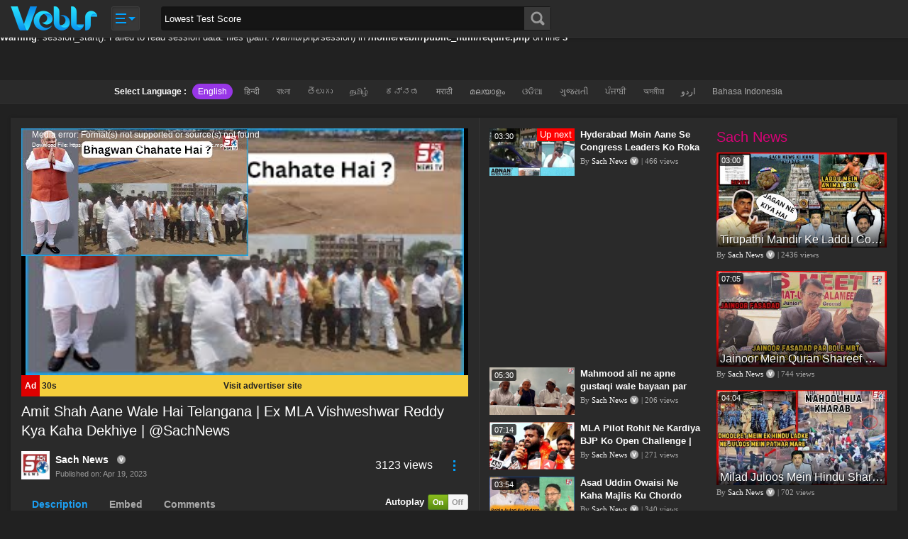

--- FILE ---
content_type: text/html; charset=UTF-8
request_url: https://veblr.com/watch/301b939b7e34cc/amit-shah-aane-wale-hai-telangana-ex-mla-vishweshwar-reddy
body_size: 103928
content:
<br />
<b>Warning</b>:  session_start(): open(/var/lib/php/session/sess_9vo8ub8tii7vc4jrbrds3prmcl, O_RDWR) failed: No space left on device (28) in <b>/home/veblr/public_html/require.php</b> on line <b>3</b><br />
<br />
<b>Warning</b>:  session_start(): Failed to read session data: files (path: /var/lib/php/session) in <b>/home/veblr/public_html/require.php</b> on line <b>3</b><br />
<!doctype html>
<html lang="en">
<head>
<meta charset="utf-8">
<style type="text/css">
:root{
--color-background:#212121;
--color-foreground:#2a2a2a;
--color-st-foreground:#353535;
--color-border:#353535;
--color-st-border:#252525;
--color-text:#ffffff;
--color-st-text:#999999;
--color-anchortag:#2981C5;
/*--color-primary:#ac06c2;*/
--color-hover:#00a2ff;
--color-hover-bdr:#2196dd;
--color-error-msg:#ff0000;
--color-success-msg:#009900;
--color-white:#ffffff;
--color-black:#000000;
}

*{padding:0;margin:0}
html, body{background-color:var(--color-background);font-family:Arial, Helvetica, sans-serif, Verdana;font-size:13px;color:var(--color-text);font-weight:normal}
img{border:none;vertical-align:bottom}
img{outline:none}
a{text-decoration:none;outline:none;color:var(--color-text)}

h1, h2, h3, h4, h5, h6, p{font-weight:normal}
h1, .h1{font-size:20px}
h2, .h2{font-size:18px}
h3, .h3{font-size:16px}
h4, .h4{font-size:15px}
h5, .h5{font-size:14px;line-height:18px}
h6, .h6{font-size:13px;line-height:18px}
p, .p{font-size:12px;line-height:18px}
.single-line-text{white-space:nowrap;overflow:hidden;text-overflow:ellipsis}

.clearfix:after{visibility:hidden;display:block;font-size:0;line-height:0;content:" ";clear:both;height:0}
* html .clearfix{zoom:1}
*:first-child+html .clearfix{zoom:1} 

.sizing{-webkit-box-sizing:border-box;-moz-box-sizing:border-box;box-sizing:border-box}
.radius-3{-moz-border-radius:3px;-webkit-border-radius:3px;-khtml-border-radius:3px;border-radius:3px;overflow:hidden}
.radius-5{-moz-border-radius:5px;-webkit-border-radius:5px;-khtml-border-radius:5px;border-radius:5px}
.shadow{-webkit-box-shadow:0px 0px 5px rgba(0,0,0,0.2);-moz-box-shadow:0px 0px 5px rgba(0,0,0,0.2);box-shadow:0px 0px 5px rgba(0,0,0,0.2)}
.shadow-dark{-webkit-box-shadow:0px 0px 7px rgba(0,0,0,0.3);-moz-box-shadow:0px 0px 7px rgba(0,0,0,0.3);box-shadow:0px 0px 7px rgba(0,0,0,0.3)}

#headerBtnsCntnr li a .upload-icon, #headerBtnsCntnr .header-User-Btn .header-User-Btn-a .user-img-arrow, #mainSearchDiv .button-div .button-fld, #menu-icon, #navCntnr .up-arrow, #headerUserDetail .up-arrow, #errorBannerLeft, #errorIcon, #userSearchDiv .button-div .button-fld, #userHeaderAboutBtn li a, #userHeaderBtn li a.user-home-btn, #userShareBtn li a span, #loginTopCntnr .input-div span, .autoplay-on-off-cntnr .on, .autoplay-on-off-cntnr .off, .main-heading-cntnr .more-btn a span, #footerVdoCat ul li a span, .follow-us-icon ul li a, #download-icon, #headerUserDetail .active-ch-disp .ch-active-details .setting-icon, #headerUserDetail .user-manage-btn .setting-icon, .playlist-count-label-bg, .lang-popup-section .lang-title .lang-popup-cancel-btn, .popup-blk-bg .popup-cancel-btn, .verify-v-icon, .main-heading-cntnr .verify-v-icon, .share-n-channel-cntnr .chnl-detail-show-icon-btn, .share-n-channel-cntnr .chnl-detail-hide-icon-btn, .share-n-channel-cntnr .chnl-share-show-icon-btn, .share-n-channel-cntnr .chnl-share-hide-icon-btn, .follow-icon-watch-page ul li a{/*background-image:url(../images/sprite.png?v=1.1.4);*/
background-image:url('[data-uri]');
background-repeat:no-repeat}

header, main, footer, section, article{display:block;position:relative}
.responsive-container{width:990px;margin:0px auto;padding-bottom:10px;clear:both;position:relative}
.mark{background-color:#ff0}

.responsive-cntnr, .responsive-cntnr-pdg{width:990px;padding-bottom:10px;margin:0px auto;clear:both;position:relative}
.responsive-cntnr{padding-bottom:0px}
.wht-cntnr{background:var(--color-foreground);margin-bottom:15px;padding:15px 15px 0px 15px}
.wht-sub-cntnr{background:var(--color-st-foreground);margin-bottom:15px;padding:15px 15px 0px 15px}
.wht-cntnr-loop{background:var(--color-text);margin-bottom:15px;padding:15px 5px 5px 15px}

.heading-smpl-cntnr{padding-bottom:12px}
.heading-smpl-cntnr h1{font-size:26px;color:var(--color-text);float:left}
.heading-smpl-cntnr h2{font-size:21px;color:var(--color-text);float:left}

.advt-main-cntnr{text-align:center}
.advt-btm-pdg{padding-bottom:10px;display:inline-block;}
.advt-no-btm-pdg .advt-btm-pdg{padding-bottom:0px}
.advt-btm-pdg a{display:inline-block}
.index-mid-advt-cntnr{width:300px;max-height:250px;float:left}

.advt-main-ajax-cntnr .advt-btm-pdg{padding:10px 0 0 0}

.channel-mid-advt-cntnr, .cat-mid-advt-cntnr{width:300px;max-height:250px;float:right}

.watch-vdo-advt-cntnr{position:absolute;top:92px;_top:15px;left:14px;z-index:1}

.register-advt-cntnr{width:300px;padding-left:15px;float:left}

.google-native-ads-cntnr{padding:0 10px 10px 0}
.google-native-ads-cntnr ins,.google-native-ads-cntnr iframe{height:75px !important}


.btn-default{color:var(--color-st-foreground);border:1px solid #d1d1d1;background-color:#fcfcfc;
background: -moz-linear-gradient(top,  #fcfcfc 0%, #eeeeee 100%);
background: -webkit-gradient(linear, left top, left bottom, color-stop(0%,#fcfcfc), color-stop(100%,#eeeeee));
background: -webkit-linear-gradient(top,  #fcfcfc 0%,#eeeeee 100%);
background: -o-linear-gradient(top,  #fcfcfc 0%,#eeeeee 100%);
background: -ms-linear-gradient(top,  #fcfcfc 0%,#eeeeee 100%);
background: linear-gradient(to bottom,  #fcfcfc 0%,#eeeeee 100%);
filter: progid:DXImageTransform.Microsoft.gradient( startColorstr='#fcfcfc', endColorstr='#eeeeee',GradientType=0 )}
.btn-default:hover, .btn-default:active{color:#000;border:1px solid #c5c5c5}

.btn-success{color:var(--color-text);border:1px solid #5ca941;background:#8add6d;
background: -moz-linear-gradient(top,  #8add6d 0%, #60b044 100%);
background: -webkit-gradient(linear, left top, left bottom, color-stop(0%,#8add6d), color-stop(100%,#60b044));
background: -webkit-linear-gradient(top,  #8add6d 0%,#60b044 100%);
background: -o-linear-gradient(top,  #8add6d 0%,#60b044 100%);
background: -ms-linear-gradient(top,  #8add6d 0%,#60b044 100%);
background: linear-gradient(to bottom,  #8add6d 0%,#60b044 100%);
filter: progid:DXImageTransform.Microsoft.gradient( startColorstr='#8add6d', endColorstr='#60b044',GradientType=0 )}
.btn-success:hover, .btn-success:active{color:var(--color-text);border-color:#4a993e}

.btn-warning{color:var(--color-text);border:1px solid #e38d13;background:#f0ad4e;
background: -moz-linear-gradient(top,  #f0ad4e 0%, #eb9316 100%);
background: -webkit-gradient(linear, left top, left bottom, color-stop(0%,#f0ad4e), color-stop(100%,#eb9316));
background: -webkit-linear-gradient(top,  #f0ad4e 0%,#eb9316 100%);
background: -o-linear-gradient(top,  #f0ad4e 0%,#eb9316 100%);
background: -ms-linear-gradient(top,  #f0ad4e 0%,#eb9316 100%);
background: linear-gradient(to bottom,  #f0ad4e 0%,#eb9316 100%);
filter: progid:DXImageTransform.Microsoft.gradient( startColorstr='#f0ad4e', endColorstr='#eb9316',GradientType=0 )}
.btn-warning:hover, .btn-warning:active{color:var(--color-text);border-color:#e38d13}

.btn-info{color:var(--color-text);border:1px solid #28a4c9;text-shadow: 1px 1px rgba(0,0,0,0.3);background:#5bc0de;
background: -moz-linear-gradient(top,  #5bc0de 0%, #2aabd2 100%);
background: -webkit-gradient(linear, left top, left bottom, color-stop(0%,#5bc0de), color-stop(100%,#2aabd2));
background: -webkit-linear-gradient(top,  #5bc0de 0%,#2aabd2 100%);
background: -o-linear-gradient(top,  #5bc0de 0%,#2aabd2 100%);
background: -ms-linear-gradient(top,  #5bc0de 0%,#2aabd2 100%);
background: linear-gradient(to bottom,  #5bc0de 0%,#2aabd2 100%);
filter: progid:DXImageTransform.Microsoft.gradient( startColorstr='#5bc0de', endColorstr='#2aabd2',GradientType=0 )}
.btn-info:hover, .btn-info:active{color:var(--color-text);border-color:#28a4c9}

.btn{cursor:pointer;display:inline-block;-moz-border-radius:3px;-webkit-border-radius:3px;-khtml-border-radius:3px;border-radius:3px;
-moz-box-shadow:inset 0 1px 0 rgba(255,255,255,.2),0 1px 1px rgba(0,0,0,.075);
webkit-box-shadow:inset 0 1px 0 rgba(255,255,255,.2),0 1px 1px rgba(0,0,0,.075);
box-shadow:inset 0 1px 0 rgba(255,255,255,.2),0 1px 1px rgba(0,0,0,.075)}
.btn:hover, .btn:active{-moz-box-shadow:inset 1px 1px 3px rgba(0,0,0,.2);-webkit-box-shadow:inset 1px 1px 3px rgba(0,0,0,.2);box-shadow:inset 1px 1px 3px rgba(0,0,0,.2)}

.big-btn{padding:10px 12px;font-weight:bold}

.inner-shadow{box-shadow:inset 0 0 2px rgba(256,256,256,0.75);-moz-box-shadow:inset 0 0 2px rgba(256,256,256,0.75);-webkit-box-shadow:inset 0 0 2px rgba(256,256,256,0.75)}

.btn1{color:var(--color-text);cursor:pointer;-moz-border-radius:3px;-webkit-border-radius:3px;-khtml-border-radius:3px;border-radius:3px;overflow:hidden;float:left;outline:none;margin-right:4px}
.btn:focus{box-shadow:inset 0 1px 3px rgba(0,0,0,0.4);-moz-box-shadow:inset 0 1px 3px rgba(0,0,0,0.4);-webkit-box-shadow:inset 0 1px 3px rgba(0,0,0,0.4)}

.btn-s{height:20px;padding:0px 5px;font:normal 11px Verdana;line-height:20px}
.btn-s-m{height:28px;padding:0px 6px;line-height:26px;font-size:12px}
.btn-m{height:36px;padding:0px 8px;line-height:34px;font-size:13px}
.btn-l{height:42px;padding:0px 10px;line-height:40px;font-size:16px}

.default-btn{background:#777;border:1px solid #696969}
.primary-btn{background:#337ab7;border:1px solid #3177B3}
.success-btn{background:#5cb85c;border:1px solid #53AD53}
.info-btn{background:#5bc0de;border:1px solid #51B3D0}
.warning-btn{background:#f0ad4e;border:1px solid #E2A145}
.danger-btn{background:#d9534f;border:1px solid #D24B47}

#fixHeaderCover{height:53px}
#fixHeader{width:100%;height:52px;background:var(--color-foreground);border-bottom:1px solid var(--color-border);position:fixed;top:0px;left:0px;z-index:99;-webkit-box-shadow:1px 1px 5px 0 rgba(0,0,0,0.20);-moz-box-shadow:1px 1px 5px 0 rgba(0,0,0,0.20);box-shadow:1px 1px 5px 0 rgba(0,0,0,0.20)}

#logo{float:left}
#logo a{float:left;padding:9px 0px;height:35px}
#logo a img{width:auto !important}

#menu-icon{width:40px;height:34px;margin:9px 30px 0px 20px;background-position:-139px 0px;position:relative;float:left;cursor:pointer}
#menu-icon:hover{background-position:-139px -34px}

#navCntnr{position:absolute;top:46px;left:-10px;z-index:999;width:500px;padding:10px;background:var(--color-background);border:1px solid var(--color-border);display:none}
#navCntnr .up-arrow{position:absolute;top:-10px;left:19px;width:20px;height:10px;background-position:-101px -44px;overflow:hidden}
nav ul{list-style-type:none;width:100%;float:left}
nav ul li{width:90px;padding:5px 5px 0px 5px;float:left}
nav ul li a{height:32px;padding:42px 5px 5px 5px;border:1px solid var(--color-background);overflow:hidden;display:block;font-size:12px;font-weight:bold;color:var(--color-text);text-align:center;line-height:16px;position:relative}
nav ul li a:hover, nav ul li.active-nav a{color:var(--color-text);background-color:var(--color-foreground);border:1px solid var(--color-border);-webkit-box-shadow:0px 0px 5px rgba(0, 0, 0, 0.2);-moz-box-shadow:0px 0px 5px rgba(0, 0, 0, 0.2);box-shadow:0px 0px 5px rgba(0, 0, 0, 0.2);-moz-border-radius:3px;-webkit-border-radius:3px;-khtml-border-radius:3px;border-radius:3px;overflow:hidden}
nav ul li a span{position:absolute;top:4px;left:28px;width:34px;height:34px;display:block;/*background-image:url(//vbcdn.com/images/category-icon.png);*/
background-image:url('[data-uri]');
background-repeat:no-repeat;overflow:hidden}

nav ul li:first-child a span{background-position:0 0}
nav ul li:first-child+li a span{background-position:0 -34px}
nav ul li:first-child+li+li a span{background-position:0 -68px}
nav ul li:first-child+li+li+li a span{background-position:0 -102px}
nav ul li:first-child+li+li+li+li a span{background-position:0 -136px}
nav ul li:first-child+li+li+li+li+li a span{background-position:0 -170px}
nav ul li:first-child+li+li+li+li+li+li a span{background-position:0 -204px}
nav ul li:first-child+li+li+li+li+li+li+li a span{background-position:0 -238px}
nav ul li:first-child+li+li+li+li+li+li+li+li a span{background-position:0 -272px}
nav ul li:first-child+li+li+li+li+li+li+li+li+li a span{background-position:0 -306px}
nav ul li:first-child+li+li+li+li+li+li+li+li+li+li a span{background-position:0 -340px}
nav ul li:first-child+li+li+li+li+li+li+li+li+li+li+li a span{background-position:0 -374px}
nav ul li:first-child+li+li+li+li+li+li+li+li+li+li+li+li a span{background-position:0 -408px}
nav ul li:first-child+li+li+li+li+li+li+li+li+li+li+li+li+li a span{background-position:0 -442px}
nav ul li:first-child+li+li+li+li+li+li+li+li+li+li+li+li+li+li a span{background-position:0 -476px}
nav ul li:first-child+li+li+li+li+li+li+li+li+li+li+li+li+li+li+li a span{background-position:0 -510px}
nav ul li:first-child+li+li+li+li+li+li+li+li+li+li+li+li+li+li+li+li a span{background-position:0 -544px}
nav ul li:first-child+li+li+li+li+li+li+li+li+li+li+li+li+li+li+li+li+li a span{background-position:0 -578px}
nav ul li:first-child+li+li+li+li+li+li+li+li+li+li+li+li+li+li+li+li+li+li a span{background-position:0 -612px}
nav ul li:first-child+li+li+li+li+li+li+li+li+li+li+li+li+li+li+li+li+li+li+li a span{background-position:0 -646px}
nav ul li:first-child+li+li+li+li+li+li+li+li+li+li+li+li+li+li+li+li+li+li+li+li a span{background-position:0 -680px}

nav ul li:first-child+li+li+li+li+li+li+li+li+li+li+li+li+li+li+li+li+li+li+li+li{display:none}

#mainSearchDiv{width:400px;margin:9px 0px 0px 0px;float:left;position:relative}
#mainSearchDiv .input-fld{width:100%;height:34px;padding:8px 40px 8px 4px;background:#151515;border:1px solid #151515;color:var(--color-text);-moz-box-shadow:inset 1px 1px 3px rgba(0,0,0,0.1);-webkit-box-shadow:inset 1px 1px 3px rgba(0,0,0,0.1);box-shadow:inset 1px 1px 3px rgba(0,0,0,0.1)}
#mainSearchDiv .input-fld:focus{border-color:#00a2ff}
#mainSearchDiv .button-div{position:absolute;top:1px;right:1px}
#mainSearchDiv .button-div .button-fld{width:37px;height:32px;background-position:-65px 0px;border-left:1px solid #2B98D3;display:block;cursor:pointer;background-color:transparent;border:none}
#mainSearchDiv .button-div .button-fld:hover{background-position:-102px 0px}

#headerBtnsCntnr{list-style-type:none;float:right}
#headerBtnsCntnr>li{float:left;padding:9px 0px 0px 15px}
#headerBtnsCntnr>li>a{height:20px;padding:6px 7px;font-size:13px;line-height:20px;font-weight:bold;display:inline-block}

#headerBtnsCntnr .login-btn{position:relative}
#headerBtnsCntnr .login-btn a{-moz-border-radius:3px 0px 0px 3px;-webkit-border-radius:3px 0px 0px 3px;-khtml-border-radius:3px 0px 0px 3px;border-radius:3px 0px 0px 3px}

#headerBtnsCntnr .register-btn{padding-left:0px}
#headerBtnsCntnr .register-btn a{-moz-border-radius:0px 3px 3px 0px;-webkit-border-radius:0px 3px 3px 0px;-khtml-border-radius:0px 3px 3px 0px;border-radius:0px 3px 3px 0px;border-left-width:0px}

#headerBtnsCntnr .header-User-Btn{position:relative}
#headerBtnsCntnr .header-User-Btn .header-User-Btn-a{height:34px;padding:0px;float:left}
#headerBtnsCntnr .header-User-Btn .header-User-Btn-a .user-img{width:30px;height:30px;float:left;border:2px solid var(--color-border);cursor:pointer;overflow:hidden}
#headerBtnsCntnr .header-User-Btn .header-User-Btn-a .user-img-arrow{width:16px;height:12px;margin:11px 0px 0px 3px;background-position:0px -64px;float:left;overflow:hidden}
#headerBtnsCntnr .header-User-Btn .header-User-Btn-a .user-img-arrow-active{background-position:0px -76px}

#headerUserDetail{position:absolute;top:59px;right:0px;z-index:999;width:270px;background:var(--color-background);border:1px solid var(--color-border);display:none}
#headerUserDetail .up-arrow{position:absolute;top:-10px;right:25px;width:20px;height:10px;background-position:-101px -44px;overflow:hidden}

#headerUserDetail .active-ch-disp{padding:10px;border-bottom:1px solid var(--color-border)}
#headerUserDetail .active-ch-disp .user-img-cntnr{width:60px;height:60px;padding-right:8px;float:left}
#headerUserDetail .active-ch-disp .user-img-cntnr img{-moz-border-radius:30px;-webkit-border-radius:30px;-khtml-border-radius:30px;border-radius:30px;overflow:hidden}
#headerUserDetail .active-ch-disp .ch-active-details{overflow:hidden;padding-top:10px}
#headerUserDetail .active-ch-disp .ch-active-details a.ch-name{height:20px;line-height:20px;display:block;font-weight:bold;overflow:hidden}
#headerUserDetail .active-ch-disp .ch-active-details .setting-icon{width:20px;height:20px;background-position:-181px 0px;display:inline-block}

#headerUserDetail .deactive-ch-wrapper{max-height:250px;overflow-y:scroll}
#headerUserDetail .deactive-ch-wrapper::-webkit-scrollbar{width:7px}
#headerUserDetail .deactive-ch-wrapper::-webkit-scrollbar-track{background-color:var(--color-st-text)}
#headerUserDetail .deactive-ch-wrapper::-webkit-scrollbar-thumb{background-color:#0a91ed;-webkit-box-shadow:inset 0 0 6px rgba(255,255,255,0.5)}
#headerUserDetail .deactive-ch-wrapper::-webkit-scrollbar-thumb:window-inactive{background-color:098fed}

#headerUserDetail .deactive-ch-main{max-height:165px;overflow-y:auto}
#headerUserDetail .deactive-ch-disp{padding:10px;background-color:var(--color-foreground);border-bottom:1px solid var(--color-border);display:block}
#headerUserDetail .deactive-ch-disp .user-img-cntnr{width:34px;height:34px;padding-right:8px;float:left}
#headerUserDetail .deactive-ch-disp .user-img-cntnr img{-moz-border-radius:17px;-webkit-border-radius:17px;-khtml-border-radius:17px;border-radius:17px;overflow:hidden}
#headerUserDetail .deactive-ch-disp .ch-active-details{overflow:hidden;line-height:34px;color:var(--color-text)}

#headerUserDetail .user-manage-btn{padding:10px;background-color:var(--color-background);-moz-border-radius:0 0 5px 5px;-webkit-border-radius:0 0 5px 5px;-khtml-border-radius:0 0 5px 5px;border-radius:0 0 5px 5px;border-top:1px solid var(--color-border)}
#headerUserDetail .user-manage-btn .logout-btn{height:22px;color:var(--color-text);font-size:11px;line-height:22px;font-weight:normal;display:block;padding:0px 7px;background-color:#F04B4B;-moz-border-radius:3px;-webkit-border-radius:3px;-khtml-border-radius:3px;border-radius:3px;float:right;margin-left:8px}
#headerUserDetail .user-manage-btn .setting-icon{width:20px;height:20px;background-position:-181px 0px;float:right;margin:1px 0 0 8px}
#headerUserDetail .user-manage-btn .user-name{height:22px;line-height:22px;font-size:13px;font-weight:bold;overflow:hidden}

#headerBtnsCntnr .upload-btn{padding-top:6px}
#headerBtnsCntnr .upload-btn a{padding:9px 10px}
#headerBtnsCntnr li a .upload-icon{width:20px;height:20px;float:left;margin-right:5px;background-position:0px -44px}

.language-section{background:var(--color-foreground);margin-bottom:10px;border-bottom:1px solid var(--color-border);text-align:center}
.language-section ul{list-style-type:none;text-align:center}
.language-section ul li{display:inline-block;padding:5px 8px 5px 0px;font-size:12px;color:var(--color-text);line-height:22px;font-weight:bold}
.language-section ul li a{height:20px;font-weight:normal;color:#aaa;line-height:20px;padding:1px 8px;display:block}
.language-section ul li a:hover{color:var(--color-text)}
.language-section ul li a.active{background:#9836E7;color:var(--color-text);-moz-border-radius:11px;-webkit-border-radius:11px;-khtml-border-radius:11px;border-radius:11px}

.white-container{background-color:var(--color-foreground)}

.main-heading-cntnr{padding-bottom:10px}
.main-heading-cntnr .single-line-text{text-align:left}
.main-heading-cntnr .verify-v-icon{display:inline-block;width:12px;height:12px;background-position:-228px 0;float:left;margin:6px 0 0 6px}
.main-heading-cntnr .verify-v-icon:hover{background-position:-214px 0}
.main-heading-cntnr .h2{height:24px;font-size:20px;color:#d70377;float:left;line-height:24px;overflow:hidden}
.main-heading-cntnr .h2 span{color:var(--color-text)}
.main-heading-cntnr .more-btn{height:22px;padding:0px 5px;margin-right:10px;background:#f79623;border:1px solid #f47822;float:right}
.main-heading-cntnr .more-btn a{color:var(--color-text);line-height:22px;display:block}

.list{padding:15px}
.list ul{list-style-type:none}
.list ul li{width:100%;border-bottom:1px solid var(--color-border);padding:8px 0px;float:left}
.list ul li .img-href{width:180px;height:101px;float:left}
.list ul li:last-child{border-bottom:none}
.list ul li .img-href .vdo-img-cntnr{display:block;position:relative;overflow:hidden}
.list ul li .img-href .vdo-img-cntnr .vdo-img-hgt{width:100%;padding-top:56%;display:block}
.list ul li .img-href .vdo-img-cntnr .vdo-img{position:absolute;top:0;bottom:0;left:0;right:0}
.list ul li .img-href .vdo-img-cntnr .vdo-img img{width:100% !important;height:100% !important}
.list ul li .img-href .vdo-img-cntnr .vdo-img .vdo-img-blk-bg{display:none}
.list ul li .img-href .vdo-img-cntnr time{position:absolute;top:3px;left:3px;font-size:11px;color:var(--color-text);padding:0px 4px;height:16px;line-height:16px;overflow:hidden;background-color:rgba(0,0,0,0.7);background:rgba(0,0,0,0.7);
-moz-border-radius:3px;-webkit-border-radius:3px;-khtml-border-radius:3px;border-radius:3px}
.list ul li .vdo-details-cntnr{overflow:hidden;padding-left:8px}
.list ul li .vdo-details-cntnr .vdo-title{max-height:36px;color:var(--color-text);font-weight:bold;margin-bottom:2px;overflow:hidden}
.list ul li .vdo-details-cntnr .vdo-desc{max-height:32px;font:normal 11px Verdana;color:#aaa;line-height:16px;margin-bottom:2px;overflow:hidden}
.list ul li .vdo-details-cntnr .vdo-user-views{max-height:16px;font:normal 11px Verdana;color:#aaa;line-height:16px;margin-bottom:5px;overflow:hidden}
.list ul li .vdo-details-cntnr .vdo-user-views .vdo-by-user{max-width:52%;padding-right:4px;float:left;white-space:nowrap;overflow:hidden;text-overflow:ellipsis}
.list ul li .vdo-details-cntnr .vdo-user-views .vdo-by-user a{color:var(--color-text)}
.list ul li .vdo-details-cntnr .vdo-user-views .verify-v-icon{display:inline-block;width:12px;height:12px;background-position:-228px 0;float:left;margin:2px 4px 0 0}
.list ul li .vdo-details-cntnr .vdo-user-views .verify-v-icon:hover{background-position:-214px 0}

.grid{padding:15px 5px 5px 15px}
.grid ul{list-style-type:none}
.grid ul li{width:16.66%;float:left;padding:0px 10px 10px 0px;-webkit-box-sizing:border-box;-moz-box-sizing:border-box;box-sizing:border-box}
.grid ul li .img-href{display:block}
.grid ul li .img-href .vdo-img-cntnr{display:block;position:relative;overflow:hidden}
.grid ul li .img-href .vdo-img-cntnr .vdo-img-hgt{width:100%;padding-top:56%;display:block}
.grid ul li .img-href .vdo-img-cntnr .vdo-img{position:absolute;top:0;bottom:0;left:0;right:0}
.grid ul li .img-href .vdo-img-cntnr .vdo-img img{width:100% !important;height:100% !important}
.grid ul li .img-href .vdo-img-cntnr .vdo-img .vdo-img-blk-bg{display:none}
.grid ul li .img-href .vdo-img-cntnr time{position:absolute;top:3px;left:3px;font-size:11px;color:var(--color-text);padding:0px 4px;height:16px;line-height:16px;overflow:hidden;background-color:rgba(0,0,0,0.7);background:rgba(0,0,0,0.7);
-moz-border-radius:3px;-webkit-border-radius:3px;-khtml-border-radius:3px;border-radius:3px}
.grid ul li .vdo-details-cntnr{width:100%;height:56px;float:left}
.grid ul li .vdo-details-cntnr .vdo-title{max-height:36px;font-weight:bold;padding-top:2px;overflow:hidden}
.grid ul li .vdo-details-cntnr .vdo-desc{max-height:32px;font:normal 11px Verdana;color:#aaa;line-height:16px;padding-top:2px;overflow:hidden;display:none}
.grid ul li .vdo-details-cntnr .vdo-user-views{max-height:16px;font:normal 11px Verdana;color:#aaa;line-height:16px;padding-top:2px;display:block;white-space:nowrap;overflow:hidden;text-overflow:ellipsis}
.grid ul li .vdo-details-cntnr .vdo-user-views .vdo-by-user{max-width:49%;padding-right:4px;float:left;white-space:nowrap;overflow:hidden;text-overflow:ellipsis}
.grid ul li .vdo-details-cntnr .vdo-user-views .vdo-by-user a{color:var(--color-text)}
.grid ul li .vdo-details-cntnr .vdo-user-views .verify-v-icon{display:inline-block;width:12px;height:12px;background-position:-228px 0;float:left;margin:2px 4px 0 0}
.grid ul li .vdo-details-cntnr .vdo-user-views .verify-v-icon:hover{background-position:-214px 0}

.grid-up ul li .img-href .vdo-img-cntnr .vdo-img .vdo-img-blk-bg{display:block;position:absolute;top:70%;bottom:0;left:0;right:0;
background: -moz-linear-gradient(top,  rgba(0,0,0,0) 0%, rgba(0,0,0,0.8) 100%);
background: -webkit-gradient(linear, left top, left bottom, color-stop(0%,rgba(0,0,0,0)), color-stop(100%,rgba(0,0,0,0.8)));
background: -webkit-linear-gradient(top,  rgba(0,0,0,0) 0%,rgba(0,0,0,0.8) 100%);
background: -o-linear-gradient(top,  rgba(0,0,0,0) 0%,rgba(0,0,0,0.8) 100%);
background: -ms-linear-gradient(top,  rgba(0,0,0,0) 0%,rgba(0,0,0,0.8) 100%);
background: linear-gradient(to bottom,  rgba(0,0,0,0) 0%,rgba(0,0,0,0.8) 100%);
filter: progid:DXImageTransform.Microsoft.gradient( startColorstr='#00000000', endColorstr='#4d000000',GradientType=0 )}
.grid-up ul li .vdo-details-cntnr{position:relative;height:auto}
.grid-up ul li .vdo-details-cntnr .vdo-title{height:22px;padding-top:0px;margin-bottom:0px;font-size:15px;line-height:22px;font-weight:normal;overflow:hidden;position:absolute;top:-22px;left:5px;right:5px}
.grid-up ul li .vdo-details-cntnr .vdo-title a{color:var(--color-text);text-shadow:1px 1px rgba(0,0,0,0.5);display:block;white-space:nowrap;overflow:hidden;text-overflow:ellipsis}

ul li a .vdo-img-cntnr .vdo-img .play-icon, .play-icon-big ul li a .vdo-img-cntnr .vdo-img .play-icon{
display:block;position:absolute;top:0;bottom:0;left:0;right:0;
zoom:1;filter:alpha(opacity=0);opacity:0;
-webkit-transition:opacity 0.5s ease-in;
-moz-transition:opacity 0.5s ease-in;
-o-transition:opacity 0.5s ease-in;
-ms-transition:opacity 0.5s ease-in;
transition:opacity 0.5s ease-in}
ul li a:hover .vdo-img-cntnr .vdo-img .play-icon{zoom:1;filter:alpha(opacity=100);opacity:1;
background-color:rgba(0,0,0,0.3);background-image:url(//vbcdn.com/images/play-icon.png);background-repeat:no-repeat;background-position:center center;
filter:progid:DXImageTransform.Microsoft.gradient(startColorstr=#00FFFFFF, endColorstr=#00FFFFFF);
filter: progid:DXImageTransform.Microsoft.gradient(GradientType=0,startColorstr='#4c000000', endColorstr='#4c000000')}
.play-icon-big ul li a .vdo-img-cntnr .vdo-img .play-icon{background:rgba(0,0,0,0.3) url(//vbcdn.com/images/play-icon-big.png) no-repeat center center}

ul li.playing a .vdo-img-cntnr .vdo-img .play-icon{background-color:rgba(255,255,255,.6); zoom:1; filter:alpha(opacity=100); opacity:100}
ul li.playing a:hover .vdo-img-cntnr .vdo-img .play-icon{background-color:rgba(255,255,255,.6); background-image:none}
ul li.playing a .vdo-img-cntnr .vdo-img .play-icon span{width:100%; height:24px; line-height:24px; text-align:center; font-weight:bold; font-size:20px; color:#000; display:block; position:absolute; top:50%; margin-top:-12px}

ul li a .vdo-img-cntnr .vdo-img .up-next{zoom:1;filter:alpha(opacity=100);opacity:100}
ul li a .vdo-img-cntnr .vdo-img .up-next span{height:18px;line-height:18px;font-size:13px;color:var(--color-text);background-color:red;padding:0px 4px;display:inline-block;float:right}

ul li a .vdo-img-cntnr .vdo-img .vdo-label{position:absolute;top:0;left:5px;width:11px;display:block;padding:1px 3px 3px 3px;font-weight:bold;font-size:11px;line-height:14px;color:var(--color-text);text-align:center;text-transform:uppercase;zoom:1;-ms-word-break: break-all;word-break: break-all}
.vdo-label{background-color:#b53ce7} .Hot{background-color:#e74c3c} .New{background-color:#1dc464} .Top{} .Trends{background-color:#ef3fac} .Latest{} .Featured{}

.LoaderImage{text-align:center;padding:15px 0px;font-size:13px;color:var(--color-text);font-weight:bold;background:var(--color-st-foreground);display:none}
.LoaderImage img{vertical-align:middle}

.error-banner-main{height:248px;background-color:#e1e4e9;border:1px solid #cfd4dc;text-align:center}
#errorCenterCntnr{display:inline-block}
#errorIcon{width:100px;height:100px;margin:74px 10px 0px 0px;background-position:0px -208px;float:left}
#errorText{padding-top:109px;font-size:26px;color:#a1a8b3;font-weight:bold;line-height:30px;display:inline-block}

footer{margin-top:5px}

#footerTopCntnr{background:var(--color-text);border-top:1px solid #d5d5d5}

#footerVdoCat{padding:15px 0px 0px 5px} .footer-vdo-cat-partition{width:14.28%;float:left}
#footerVdoCat ul{list-style-type:none;padding:0px 10px 10px 0px}
#footerVdoCat ul li a{display:inline-block;background:var(--color-text);font-size:12px;font-weight:bold;line-height:20px;color:#555;position:relative;padding:0px 8px 0px 8px}
#footerVdoCat > .footer-vdo-cat-partition > ul > li.active-nav > a{background:#0080AE;color:var(--color-text);-moz-border-radius:3px;-webkit-border-radius:3px;-khtml-border-radius:3px;border-radius:3px;overflow:hidden}
#footerVdoCat ul li a:hover{color:#0049E5}
#footerVdoCat ul li a span{display:none}

#footerVdoCat ul li ul{padding:3px 0px 0px 0px}
#footerVdoCat ul li ul li a{font-weight:normal;padding-left:15px} 
#footerVdoCat ul li ul li a span{width:4px;height:4px;position:absolute;top:8px;left:5px;display:inline-block;background-position:-157px -264px}
#footerVdoCat ul li ul li a:hover span{background-position:-161px -264px}
#footerVdoCat ul li ul .active-nav a{background:#9836E7;color:var(--color-text);-moz-border-radius:3px;-webkit-border-radius:3px;-khtml-border-radius:3px;border-radius:3px;overflow:hidden}
#footerVdoCat ul li ul li.active-nav a span{background-position:-165px -264px}

#footerCntrCntnr{background:var(--color-foreground);border-top:1px solid var(--color-border)}
#ftrOthersMenu{float:left}
#ftrOthersMenu ul{list-style-type:none}
#ftrOthersMenu ul li{float:left}
#ftrOthersMenu ul li a{height:24px;font-size:11px;color:#aaa;font-weight:bold;line-height:24px;padding:0px 8px 0px 5px;float:left}
#ftrOthersMenu ul li a:hover{color:var(--color-text)}
#ftrOthersMenu ul li a.active{background:#9836E7;color:var(--color-text);-moz-border-radius:12px;-webkit-border-radius:12px;-khtml-border-radius:12px;border-radius:12px;overflow:hidden}
#ftrOthersMenu ul li.title{width:55px;height:24px;font-size:12px;color:var(--color-text);font-weight:bold;line-height:24px;text-align:right;padding-right:5px;text-decoration:underline} 

#footerBottomCntnr{height:30px;background:var(--color-background);border-top:1px solid var(--color-border);padding:6px 0px 12px 0px}
#footerBottomCntnr .copyright-cntnr{height:16px;padding:7px 25px 7px 0px;font-size:11px;color:#555;font-weight:bold;line-height:16px;float:left}
#footerBottomCntnr .copyright-cntnr .country{color:var(--color-text);}

#ftrBottomMenu{list-style-type:none;float:left;padding:0px 25px 0px 0px}
#ftrBottomMenu li{float:left;padding:3px 0px}
#ftrBottomMenu li a{float:left;height:24px;font-size:11px;color:#aaa;font-weight:bold;line-height:24px;padding:0px 8px}
#ftrBottomMenu li a.active{background:#9836E7;color:var(--color-text);-moz-border-radius:12px;-webkit-border-radius:12px;-khtml-border-radius:12px;border-radius:12px;overflow:hidden}
#ftrBottomMenu li a:hover{color:var(--color-text)}

#footerBottomCntnr .Select-language{height:24px;padding:3px 6px 3px 0px;font-size:12px;color:#888;line-height:24px;float:right;display:none\9}
#google_translate_element{float:right;padding:3px 0px;display:none\9}

#socialMediaIcons{float:right;padding:5px 0;}

.follow-us-icon{float:left;padding-left:30px}
.follow-us-icon ul{list-style-type:none;float:left}
.follow-us-icon ul li{float:left;padding-right:4px}
.follow-us-icon ul li a{float:left;width:34px;height:34px;background-color:var(--color-text);border:1px solid #eee;-moz-border-radius:18px;-webkit-border-radius:18px;-khtml-border-radius:18px;border-radius:18px;overflow:hidden}
.follow-us-icon ul li.fb a{background-position:-3px -131px} .follow-us-icon ul li.fb a:hover{background-color:#3b5998;background-position:-2px -170px}
.follow-us-icon ul li.tw a{background-position:-43px -131px} .follow-us-icon ul li.tw a:hover{background-color:#00aced;background-position:-42px -170px}
.follow-us-icon ul li.ig a{background-position:-83px -131px} .follow-us-icon ul li.ig a:hover{background-color:#bb3081;background-position:-82px -170px}
.follow-us-icon ul li.ld a{background-position:-123px -131px} .follow-us-icon ul li.ld a:hover{background-color:#0083be;background-position:-122px -170px}
.follow-us-icon ul li.pr a{background-position:-163px -131px} .follow-us-icon ul li.pr a:hover{background-color:#cb2027;background-position:-162px -170px}
.follow-us-icon-footer ul li a{border:1px solid #e3e3e3}
.follow-us-icon ul li a:hover{width:36px;height:36px;border:none}

.follow-us-icon ul li.wa{display:none}


::-webkit-input-placeholder{color:#bbbbbb}
:-moz-placeholder{color:#bbbbbb}
::-moz-placeholder{color:#bbbbbb}
:-ms-input-placeholder{color:#bbbbbb}

.loading{display:inline-block;padding-bottom:10px}
.error{display:block;padding-bottom:10px;color:var(--color-error-msg);font-weight:bold;line-height:16px;text-align:center}
.error_green, .error-green{display:block;padding-bottom:10px;color:var(--color-success-msg);font-weight:bold;line-height:16px;text-align:center}
.no-found{display:block;font-size:30px;color:#ccc;font-weight:bold;text-align:center;padding:30px 0px}

#please-wait{font-size:13px;font-weight:bold;text-align:center;clear:both;padding-top:10px}

ul, ol{padding:0;margin:0}

.no-result-cntnr{font-size:24px;border:1px solid var(--color-st-border);background:var(--color-st-foreground);text-align:center;padding:40px 0px !important;margin:15px 0px 30px 0px;display:block !important}

.all-point-ul{list-style-type:square;padding-left:30px}
.all-point-ul li{padding-bottom:10px}

.first-cntnr-livetv ul li{width:33.33% !important}
</style>
<!--link rel="stylesheet" type="text/css" href="comments-min.css"-->
<style type="text/css">
    #staticTextarea .center-div .exclamation-img,.comment-text-bdr-cntnr .left-arrow{background-image:/*url(../images/comment-sprite.png)*/url('[data-uri]');background-repeat:no-repeat}#commentMainCntnr{padding:5px 0}#staticTextarea{background:var(--color-foreground);border:solid 1px var(--color-st-border);height:85px;text-align:center}#staticTextarea .center-div{padding-top:28px;display:inline-block}#staticTextarea .center-div .exclamation-img{width:32px;height:29px;background-position:0 0;float:left}.kindly-login-to-add-cmt{float:left;line-height:29px;padding-left:5px;font-weight:700}.comment-title{padding:15px 0 8px;font-size:18px;font-weight:700}.no-cmd-div{background:var(--color-foreground);border:1px solid var(--color-st-border);text-align:center;color:red;font-weight:700;padding:15px 0}.comment-repeat-cntnr{padding-bottom:10px}.comment-img{width:40px;height:40px;float:left;-moz-border-radius:20px;-webkit-border-radius:20px;-khtml-border-radius:20px;border-radius:20px;overflow:hidden}.comment-img img{width:40px;height:40px}.comment-text-cntnr{overflow:hidden}	.comment-text-bdr-cntnr{border:1px solid var(--color-st-border);margin-left:15px;padding:8px 10px;background:var(--color-foreground);position:relative;-moz-border-radius:3px;-webkit-border-radius:3px;-khtml-border-radius:3px;border-radius:3px}.comment-text-bdr-cntnr .left-arrow{width:10px;height:20px;position:absolute;top:9px;left:-10px;background-position:-32px 0}.user-comment-detail{display:block;color:#8b9b9a;font-size:12px;padding-bottom:6px}.user-comment-detail span{color:#009ce9;font-size:13px;font-weight:700}.comment-text-disp{font-size:13px}	.cmt-textarea{width:98%;padding:1%;background:var(--color-foreground);border:solid 1px 1px solid var(--color-st-border);height:85px;text-align:center;color:var(--color-text);-moz-border-radius:3px;-webkit-border-radius:3px;-khtml-border-radius:3px;border-radius:3px;overflow:hidden;text-align:left}.cmt-character-count{float:right}.cmt-character-count span{font-weight:700}.add-cmt-btn{padding:5px 8px}#cmt-pagination{text-align:center;padding-top:5px}#cmt-pagination ul{list-style-type:none;display:inline-block;margin:0 auto}#cmt-pagination ul li{float:left;height:30px;margin:0 2px;padding:0 10px;font:bold 11px Verdana;line-height:30px;-moz-border-radius:3px;-webkit-border-radius:3px;-khtml-border-radius:3px;border-radius:3px;overflow:hidden}#cmt-pagination ul li.active{background:#fff;border:1px solid #999;color:#555;cursor:pointer}#cmt-pagination ul li:hover.active{border:1px solid #409a40;color:#409a40}#cmt-pagination ul li.inactive{background:#fafafa;border:1px solid #e5e5e5;color:#aaa}#cmt-pagination ul li.current{background:#57a957;border:1px solid #409a40;color:#fff}.go_button{background:#f2f2f2;border:1px solid #069;color:#c00;margin-top:-1px;padding:9px 8px}.total{margin-top:3px;font:normal 11px Arial;color:#999;display:block}.pdg-top-btm{padding:3px 0 5px}.upload-cmt-div{clear:both;text-align:center}.textarea_block{width:99.7%;height:80px;float:left;clear:both;border:1px solid #bbb}.number_text{margin-top:8px;padding:2px;border:1px solid #ccc;float:left}
	*{padding:0;margin:0}body,html{font-family:Arial,Helvetica,sans-serif,Verdana;font-size:13px;font-weight:400;width:100%;height:100%}img{border:none;vertical-align:bottom}img,input,select,textarea{outline:0}a{text-decoration:none;outline:0;color:#fff}h1,h2,h3,h4,h5,h6,p{font-weight:400}h1{font-size:20px}h2{font-size:18px}h3{font-size:16px}h4{font-size:15px}h5{font-size:14px;line-height:18px}h6{font-size:13px;line-height:18px}p{font-size:12px;line-height:18px}.single-line-text{white-space:nowrap;overflow:hidden;text-overflow:ellipsis}.clearfix:after{visibility:hidden;display:block;font-size:0;line-height:0;content:" ";clear:both;height:0}* html .clearfix{zoom:1}:first-child+html .clearfix{zoom:1}.sizing{-webkit-box-sizing:border-box;-moz-box-sizing:border-box;box-sizing:border-box}#autoplay_false_div .play-icon,.copyright-main-cntnr .vdo-copyright-icon span,.video-control-bar .replay-icon{background-image:url(//vbcdn.com/images/sprite-embed.png?v=1);background-repeat:no-repeat}.grid{padding:15px 5px 5px 15px}.grid ul{list-style-type:none;width:100%}.grid ul li{width:16.66%;float:left;padding:0 10px 10px 0;-webkit-box-sizing:border-box;-moz-box-sizing:border-box;box-sizing:border-box}.grid ul li .img-href{display:block}.grid ul li .img-href .vdo-img-cntnr{display:block;position:relative;overflow:hidden}.grid ul li .img-href .vdo-img-cntnr .vdo-img-hgt{width:100%;padding-top:56%;display:block}.grid ul li .img-href .vdo-img-cntnr .vdo-img{position:absolute;top:0;bottom:0;left:0;right:0}.grid ul li .img-href .vdo-img-cntnr .vdo-img img{width:100%;height:100%}.grid ul li .img-href .vdo-img-cntnr .vdo-img .vdo-img-blk-bg{display:none}.grid ul li .img-href .vdo-img-cntnr time{position:absolute;top:3px;left:3px;font-size:12px;color:#fff;padding:0 4px;height:16px;line-height:16px;overflow:hidden;background-color:rgba(0,0,0,.7);background:rgba(0,0,0,.7);-moz-border-radius:3px;-webkit-border-radius:3px;-khtml-border-radius:3px;border-radius:3px}.grid ul li .vdo-details-cntnr{width:100%;height:56px;float:left}.grid ul li .vdo-details-cntnr .vdo-title{max-height:36px;font-weight:700;padding-top:2px;overflow:hidden}.grid ul li .vdo-details-cntnr .vdo-desc{max-height:32px;font:normal 12px Verdana;color:#999;line-height:16px;padding-top:2px;overflow:hidden;display:none}.grid ul li .vdo-details-cntnr .vdo-user-views{max-height:16px;font:normal 11px Verdana;color:#999;line-height:16px;padding-top:2px;display:block;white-space:nowrap;overflow:hidden;text-overflow:ellipsis}.grid-up ul li .img-href .vdo-img-cntnr .vdo-img .vdo-img-blk-bg{display:block;position:absolute;top:70%;bottom:0;left:0;right:0;background:-moz-linear-gradient(top,rgba(0,0,0,0) 0,rgba(0,0,0,.8) 100%);background:-webkit-gradient(linear,left top,left bottom,color-stop(0,rgba(0,0,0,0)),color-stop(100%,rgba(0,0,0,.8)));background:-webkit-linear-gradient(top,rgba(0,0,0,0) 0,rgba(0,0,0,.8) 100%);background:-o-linear-gradient(top,rgba(0,0,0,0) 0,rgba(0,0,0,.8) 100%);background:-ms-linear-gradient(top,rgba(0,0,0,0) 0,rgba(0,0,0,.8) 100%);background:linear-gradient(to bottom,rgba(0,0,0,0) 0,rgba(0,0,0,.8) 100%)}.grid-up ul li .vdo-details-cntnr{position:relative;height:auto}.grid-up ul li .vdo-details-cntnr .vdo-title{height:18px;padding-top:0;margin-bottom:0;font-size:15px;font-weight:400;overflow:hidden;position:absolute;top:-22px;left:5px;right:5px}.grid-up ul li .vdo-details-cntnr .vdo-title a{color:#fff;text-shadow:1px 1px rgba(0,0,0,.5);display:block;white-space:nowrap;overflow:hidden;text-overflow:ellipsis}#vdo_player_main_div{width:100%;height:100%;min-width:320px;min-height:192px;position:relative;overflow:hidden;background-color:#000}#autoplay_false_div{position:absolute;top:0;bottom:0;left:0;right:0;z-index:9;cursor:pointer}#autoplay_false_div img{width:100%;height:100%}#autoplay_false_div .play-icon{width:116px;height:107px;position:absolute;top:50%;left:50%;margin:-54px 0 0 -58px;background-position:0 -44px;cursor:pointer;z-index:1}#vdo_advt_div{width:100%;height:100%}#vdo_play_div{width:100%;height:100%;display:none}.copyright-main-cntnr{width:100%;height:100%;display:table}.copyright-main-cntnr .copyright-sub-cntnr{display:table-cell;vertical-align:middle;padding:10px}.copyright-main-cntnr .vdo-copyright-icon{width:100%;height:107px;text-align:center}.copyright-main-cntnr .vdo-copyright-icon span{width:95px;height:107px;display:inline-block;background-position:-116px -44px}.copyright-main-cntnr .vdo-copyright-text{padding-top:10px;color:#eee;text-align:center;clear:both}#after_finished_video{width:100%;height:100%;position:absolute;top:0;right:0;left:0;bottom:0;z-index:8;background-color:#000;display:none}.after-finished-video-design{padding:0;border-top:1px solid #000;border-left:1px solid #000;height:92%;height:-moz-calc(100% - 36px);height:-webkit-calc(100% - 36px);height:-o-calc(100% - 36px);height:calc(100% - 36px)}.after-finished-video-design ul{height:100%;background-color:#000}.after-finished-video-design ul li{width:33.33%;height:33.33%;padding:0;border-bottom:1px solid #000;border-right:1px solid #000}.after-finished-video-design ul li a{font-size:13px;overflow:hidden;height:100%}.after-finished-video-design ul li .vdo-details-cntnr .vdo-user-views{display:none}.after-finished-video-design ul li .vdo-title a{font-size:13px!important}#after_finished_video .video-control-bar{width:100%;height:34px;position:absolute;left:0;bottom:0;background-image:url(//veblr.com/images/player-control-bar-repeat-px.png);background-repeat:repeat-x;display:none}#after_finished_video:hover .video-control-bar{display:block}.video-control-bar .replay-icon{width:42px;height:34px;float:left;background-position:-65px 0;cursor:pointer}.video-control-bar .replay-text{height:34px;color:#fff;line-height:34px;float:left}#vdoPlayerMainCntnr{width:100%;height:100%;position:relative;text-align:center;background-color:#000}#VdoPlayerDiv{width:100%;height:100%;clear:both}#vdoPlayerMainCntnr #adContainer iframe{position:absolute!important;top:0;left:0}.VdoPlayerDisplayAdvtDiv{height:84.37%!important;position:relative;height:-moz-calc(100% - 30px)!important;height:-webkit-calc(100% - 30px)!important;height:-o-calc(100% - 30px)!important;height:calc(100% - 30px)!important}.player-cntnr-fixed .VdoPlayerDisplayAdvtDiv{height:89.58%!important;position:relative;height:-moz-calc(100% - 16px)!important;height:-webkit-calc(100% - 16px)!important;height:-o-calc(100% - 16px)!important;height:calc(100% - 16px)!important}#VdoPlayer{width:100%;height:100%;text-align:center}.mejs__container,.mejs__container video,.mejs__layer{width:100%!important;height:100%!important;display:block}.mejs__poster{display:none!important}.mejs__poster img{width:100%!important;height:100%!important}.advt-content{display:none}.advt-close-time{width:100%;height:30px;color:#222;font-size:12px;line-height:30px;background-color:#f5ce3c;clear:both;text-align:left;display:none}.player-cntnr-fixed .advt-close-time{height:16px;font-size:9px;line-height:18px}.visit-advertiser{font-weight:700;text-align:center;overflow:hidden}.ad-text-design-box{float:left;background:#d00;color:#fff;font-weight:700;padding:0 5px}#current_time,.sec-s{float:left;font-weight:700}#current_time{padding-left:3px}#skip_time{font-weight:700}#skip_ad_msg{float:right;padding-right:5px;font-size:10px;display:none}#skip_ad{float:right;padding-right:5px;font-size:10px;cursor:pointer;position:relative;z-index:99;display:none}#advt_click_href_link_upper{position:absolute;top:0;left:0;right:0;bottom:-30px;z-index:2;display:none}.live-text{height:12px;line-height:12px;font-size:12px;font-family:Verdana,Geneva,sans-serif;color:#fff;float:left;position:absolute;top:8px;left:10px}.live-text div{height:6px;width:6px;margin:3px 4px 3px 0;float:left;background-image:url(//vbcdn.com/images/red-circle-blink.gif);background-repeat:no-repeat}@media only screen and (max-width:800px){.mejs__volume-slider{display:none!important}}
</style><style type="text/css">
.watch-page-grey-line{background-image:url(../images/grey-one-px.gif?v=1.1.1);background-repeat:repeat-y;background-position:660px top}
#watch_page_left_cntnr{width:660px;float:left}
#watch_page_right_cntnr{width:330px;float:left;position:relative}

.player-pdg-cntnr{width:630px;height:378px;padding:15px 15px 8px 15px}
.player-cntnr{width:100%;height:100%;background:#000}
.player-cntnr-fixed{width:417px;height:250px;position:fixed;top:53px;left:0px;z-index:9}
.player-cntnr-fixed .mejs-overlay-button{display:none}

.watch-vdo-title{padding:0px 15px;text-align:left;line-height:27px}

.share-n-channel-cntnr{padding:15px}

.watch-channel-cntnr{list-style-type:none;float:left}
.watch-channel-cntnr .channel-img{width:40px;height:40px;float:left}
.watch-channel-cntnr .channel-img img{width:40px;height:40px}
.watch-channel-cntnr .channel-detail-cntnr{overflow:hidden;margin-left:8px;float:left}
.watch-channel-cntnr .channel-detail-cntnr .channel-name{max-width:160px;height:24px;margin:0 8px 0 0;line-height:24px;white-space:nowrap;overflow:hidden;text-overflow:ellipsis;float:left}
.watch-channel-cntnr .channel-detail-cntnr .verify-v-icon{width:12px;height:12px;background-position:-228px 0;display:inline-block;margin:6px 0 0 4px}
.watch-channel-cntnr .channel-detail-cntnr .verify-v-icon:hover{background-position:-214px 0}
.watch-channel-cntnr .channel-detail-cntnr .channel-name a{font-weight:bold;color:var(--color-text)}
.watch-channel-cntnr .channel-detail-cntnr .channel-name a:hover{color:#1379c7}
.watch-channel-cntnr .channel-detail-cntnr .vdo-date-cat-cntnr{color:var(--color-st-text);_float:left;clear:both;height:16px;line-height:16px;font-size:11px}

.share-n-channel-cntnr .views{float:right;height:40px;font-size:16px;color:var(--color-text);line-height:40px;padding-right:10px}

.share-n-channel-cntnr .chnl-detail-show-icon-btn{float:right;cursor:pointer;width:40px;height:40px;background-position:0px -480px;display:none}
.share-n-channel-cntnr .chnl-detail-hide-icon-btn{float:right;cursor:pointer;width:40px;height:40px;background-position:-42px -480px}

.follow-icon-watch-page{float:left;padding:3px 0 3px 20px}
.follow-icon-watch-page ul{list-style-type:none;float:left}
.follow-icon-watch-page ul li{float:left;padding-right:4px}
.follow-icon-watch-page ul li a{float:left;width:32px;height:32px;background-color:var(--color-text);border:1px solid #eee;-moz-border-radius:17px;-webkit-border-radius:17px;-khtml-border-radius:17px;border-radius:17px;overflow:hidden}
.follow-icon-watch-page ul li.fb a{background-position:-4px -132px} .follow-icon-watch-page ul li.fb a:hover{background-color:#3b5998;background-position:-4px -172px}
.follow-icon-watch-page ul li.tw a{background-position:-44px -132px} .follow-icon-watch-page ul li.tw a:hover{background-color:#00aced;background-position:-44px -172px}
.follow-icon-watch-page ul li.gp a{background-position:-84px -132px} .follow-icon-watch-page ul li.gp a:hover{background-color:#d14836;background-position:-84px -172px}
.follow-icon-watch-page ul li.ld a{background-position:-124px -132px} .follow-icon-watch-page ul li.ld a:hover{background-color:#0083be;background-position:-124px -172px}
.follow-icon-watch-page ul li.pr a{background-position:-164px -132px} .follow-icon-watch-page ul li.pr a:hover{background-color:#cb2027;background-position:-164px -172px}
.follow-icon-watch-page ul li.wa{display:none}

.vdo-detail-wapper{margin:0px 0px 8px 0px}
#videoTab{width:100%;height:40px}
#videoTab ul{list-style-type:none;float:left;clear:both;padding-left:15px}
#videoTab ul li{height:40px;float:left}
#videoTab ul li a{padding:0px 15px;font-weight:bold;font-size:14px;color:#aaa;line-height:40px;float:left}
#videoTab ul li a.active{border-bottom:3px solid #1d9ff2;border-top:3px solid var(--color-foreground);color:#1d9ff2;line-height:34px}

.autoplay-on-off-cntnr{float:right;padding:6px 15px 0px 0px}
.autoplay-on-off-cntnr .autoplay-text{height:22px;line-height:22px;float:left;padding-right:5px;font-weight:bold}
.autoplay-on-off-cntnr .on{width:57px;height:22px;background-position:-100px -248px;float:left}
.autoplay-on-off-cntnr .off{width:57px;height:22px;background-position:-100px -270px;float:left}

#embed, #detail, #comments{padding:15px;background:var(--color-st-foreground);border-bottom:1px solid var(--color-st-border);border-top:1px solid var(--color-st-border);margin-top:-1px}
#detail{padding:12px 15px 2px 15px}
#showLessHeightWrapper{height:54px;overflow:hidden}
#moreHeightBtn,#lessHeightBtn{width:100px;line-height:26px;margin:auto;text-align:center;color:#aaa;font-size:12px;cursor:pointer}
#lessHeightBtn{display:none}

#detail{color:var(--color-text)}
#detail #description a{font-weight:bold;padding-right:8px;display:inline-block;color:var(--color-anchortag)}

.channel-button-small{height:16px;background:#f5f5f5;border:1px solid #e1e1e1;font:normal 11px Arial, Verdana;color:#00A7EC;line-height:16px;padding:0px 4px;margin-left:6px;cursor:pointer}
.channel-button-small:hover {color:#000;background:#eee}

.description-n-tag{width:100%;float:left;clear:both;padding-top:10px}
.description-n-tag h4{font-weight:bold}
.description-n-tag p{font:normal 11px Trebuchet MS, Arial, Verdana;color:var(--color-st-foreground);line-height:18px}

.embed-cntnr{font-weight:bold;text-align:right}
.embed-size-cntnr{padding-bottom:12px}
.embed-size-cntnr .embed-size{float:left;padding-right:20px;border-right:1px solid var(--color-st-border);line-height:28px}
.embed-size-cntnr .embed-size-input{width:30px;height:22px;border:3px solid var(--color-st-border);text-align:center;font-weight:bold;color:var(--color-text);line-height:22px;background-color:var(--color-foreground)}


.embed-size-cntnr .embed-size-input:focus{border:3px solid #79D1FF}
.embed-size-cntnr .embed-auto{float:left;padding:0px 20px;border-right:1px solid var(--color-st-border);height:28px;line-height:28px}
.embed-cntnr textarea{width:100%;height:80px;padding:4px 8px;background:var(--color-foreground);border:3px solid var(--color-st-border);font-weight:bold;color:var(--color-text);margin-bottom:5px}
.embed-cntnr .embed-select-btn{padding:4px 6px;}

#watch_page_left_cntnr .first-cntnr ul li{width:33.33%}

#watch_page_right_cntnr .second-cntnr{clear:both}
#watch_page_right_cntnr .second-cntnr ul li{width:50%}
#watch_page_right_cntnr .second-cntnr ul li .vdo-details-cntnr .vdo-user-views{display:none}

#watch_page_side_cntnr{width:330px;float:right;position:relative;padding-left:0px}
#watch_page_side_cntnr #indexLeftContainer{width:100%}
#watch_page_side_cntnr #indexLeftContainer .first-cntnr{padding:15px}

#watch_page_side_cntnr .watch-page-keyword{width:300px;margin-top:0px;margin-bottom:0px;clear:both}
#watch_page_side_cntnr .watch-page-keyword ul li{width:300px}
#watch_page_side_cntnr .watch-page-keyword ul li a{width:270px}

.watch-side-top-cntnr{border-bottom:1px solid #dcdee1;padding-bottom:5px}

#videoDownload{float:right;padding:0px 15px 0px 0px} 
#videoDownload a{height:32px;float:left;background:#f05050;border:1px solid #c7282d;box-shadow: inset 0 0 2px rgba(255,255,255,0.7);-moz-box-shadow: inset 0 0 2px rgba(255,255,255,0.7);-webkit-box-shadow: inset 0 0 2px rgba(255,255,255,0.7)}
#videoDownload a #download-icon{width:32px;height:32px;background-color:#d53f40;border-right:1px solid #c7282d;background-position:-84px -382px;float:left}
#videoDownload a #download-text{font-size:13px;font-weight:bold;line-height:14px;color:var(--color-text);text-align:left;padding:3px 8px 0px 8px;float:left}
#videoDownload a #download-text p{font-size:11px}

#videoDownload a:hover{background:#fd5555;border:1px solid #d53f40}
#videoDownload a:hover #download-icon{background-color:#e34647;border-right:1px solid #d53f40}


#custom_content{max-width:600px;margin:20px auto}
#custom_content img{width:100%;margin-top:20px}
#custom_content p{background-color:#000;color:var(--color-text);font-size:14px;padding:10px}
#custom_content .player-relative{position:relative;margin-top:20px}
#custom_content .player-relative .player-hgt{width:100%;padding-top:60%}
#custom_content .player-relative .player-cntnr{width:auto;height:auto;background:#000;position:absolute;top:0px;left:0px;right:0px;bottom:0px}
#custom_content .player-relative .player-cntnr iframe{width:100%;height:100%}


#indexLeftContainer .first-cntnr{padding-right:0px}
#indexLeftContainer .first-cntnr ul li{width:100%;float:left;clear:both;padding:0px 0px 15px 0px}
#indexLeftContainer .first-cntnr ul li .vdo-details-cntnr .vdo-title{font-size:16px}
#indexLeftContainer .second-cntnr .main-heading-cntnr .h2{padding-left:10px}
#indexLeftContainer .second-cntnr{padding:5px 0px 5px 5px;clear:both}
#indexLeftContainer .second-cntnr ul li{width:50%;padding:0px 0px 10px 10px}
#indexCenterContainer .first-cntnr ul li{width:33.33%}
#indexCenterContainer .second-cntnr{padding-top:10px}
#indexCenterContainer .second-cntnr ul li{width:50%;border-bottom:none;padding:7px 0px}
#indexCenterContainer .second-cntnr ul li .vdo-details-cntnr{padding-right:10px}
#indexCenterContainer .second-cntnr ul li .img-href{width:140px;height:78px}
#indexCenterContainer .second-cntnr ul li .vdo-details-cntnr .vdo-desc{display:none}
#indexRightContainer .first-cntnr{overflow:hidden}
#indexRightContainer .first-cntnr section{padding:15px 5px 5px 15px}
#indexRightContainer .first-cntnr section ul li{width:25%}
#indexCategorySection .grid{border-bottom:1px solid var(--color-border)}
#indexCategorySection .grid ul li{width:16.66%}


.trending-keyword{margin:15px;width:320px;*float:left}
.trending-keyword ul{list-style-type:none;*width:100%;*float:left}
.trending-keyword ul li{padding-bottom:8px;display:inline-block;width:160px;*height:20px;*float:left}
.trending-keyword ul li .icon{width:20px;height:20px;background:#1d9ff2;font:normal 11px verdana;text-align:center;line-height:20px;color:var(--color-text);float:left}
.trending-keyword ul li a{font:normal 14px Arial;line-height:20px;padding-left:5px;display:block;color:var(--color-st-text);white-space:nowrap;overflow:hidden;text-overflow:ellipsis;width:130px;float:left}
.trending-keyword ul li a:hover{text-decoration:underline;color:var(--color-text)}
ul.trending-keyword-api li a{color:var(--color-text);text-decoration:underline;width:150px}
ul.trending-keyword-api li{padding-bottom:6px}


.player-suggested-vdo{_padding-top:275px}
.player-suggested-vdo ul li .img-href{width:120px;height:67px}
.player-suggested-vdo ul li{border-bottom:none;padding:0px 0px 10px 0px}
.player-suggested-vdo ul li:first-child{margin-bottom:260px}
.player-suggested-vdo ul li:last-child{padding:0px}
.player-suggested-vdo ul li .vdo-details-cntnr .vdo-desc{display:none}
</style>
       <META NAME="ROBOTS" CONTENT="INDEX, FOLLOW">

<title>Amit Shah Aane Wale Hai Telangana | Ex MLA Vishweshwar Reddy Kya Kaha Dekhiye | @SachNews video - id 301b939b7e34cc - Veblr</title>
<meta name="title" content="Amit Shah Aane Wale Hai Telangana | Ex MLA Vishweshwar Reddy Kya Kaha Dekhiye | @SachNews video - id 301b939b7e34cc - Veblr">
<meta name="description" content="Join Whatsapp Group : https://chat.whatsapp.com/IW7mIpSfUzcFEv4sUHOqa7 <br>
<br>
Join Telegram Group : https://t.me/joinchat/T7f3_cXKW0X3eFpN<br>
<br>
Website : https://sachnewstv.com/<br>
<br>
Mobile = 9963089906<br>
<br>
Twitter = https://twitter.com/sachnewstoday<br>
<br>
Facebook = https://www.facebook.com/sachnewshyd<br>
<br>
Google+ = https://plus.google.com/u/0/104055163...<br>
<br>
Instagram = https://www.instagram.com/sachnews<br><br>Amit Shah Aane Wale Hai Telangana | Ex MLA Vishweshwar Reddy Kya Kaha Dekhiye | @SachNews<br><br>#hindinews, #SACHNEWS">
<meta name="keywords" content="hindi news, sach news, Veblr">

<meta name="google-site-verification" content="HPS2cu8HcRR7GiOafL2XJJvCONIjwnZS_pWhLn0CWpk">
<meta name="propeller" content="416b8ca6f23c202ce4549a690289071e">
<meta name="facebook-domain-verification" content="p6dy9e3f3gc9xd1qej4hwpchc1mb17" />
<meta name="yandex-verification" content="b5e79c8a4120af4b" />

<link rel="dns-prefetch" href="https://vbcdn.com">
<link rel="dns-prefetch" href="https://sb.scorecardresearch.com/">
<link rel="dns-prefetch" href="https://secure.quantserve.com/">
<link rel="dns-prefetch" href="//www.facebook.com/">
<link rel="dns-prefetch" href="//platform.twitter.com/">
<link rel="dns-prefetch" href="https://ajax.googleapis.com/">
<link rel="dns-prefetch" href="//www.google-analytics.com/">
<link rel="dns-prefetch" href="https://code.jquery.com/">
<link rel="dns-prefetch" href="https://rules.quantcount.com/">
<link rel="dns-prefetch" href="https://pixel.quantserve.com/">
<link rel="dns-prefetch" href="https://instant.page/">
<link rel="dns-prefetch" href="https://www.googletagmanager.com/">
<link rel="dns-prefetch" href="https://ads.themoneytizer.com/">
<link rel="dns-prefetch" href="https://jsc.mgid.com/">

<link rel="preconnect" href="https://vbcdn.com">
<link rel="preconnect" href="https://sb.scorecardresearch.com/">
<link rel="preconnect" href="https://secure.quantserve.com/">
<link rel="preconnect" href="//www.facebook.com/">
<link rel="preconnect" href="//platform.twitter.com/">
<link rel="preconnect" href="https://ajax.googleapis.com/">
<link rel="preconnect" href="//www.google-analytics.com/">
<link rel="preconnect" href="https://code.jquery.com/">
<link rel="preconnect" href="https://rules.quantcount.com/">
<link rel="preconnect" href="https://pixel.quantserve.com/">
<link rel="preconnect" href="https://instant.page/">
<link rel="preconnect" href="https://www.googletagmanager.com/">
<link rel="preconnect" href="https://ads.themoneytizer.com">
<link rel="preconnect" href="https://jsc.mgid.com/">

<link rel="preload" fetchpriority="high" as="image" href="https://vbcdn.com/images/veblr-logo-m.png" type="image/jpeg">
<link rel="preload" fetchpriority="high" as="image" href="https://vbcdn.com/cdn/download/202304191718384649aUvW9edCj4A.jpg" type="image/jpeg"> 
<link rel="preload" href="veblr.css?v=1.1.19" as="style" type="text/css">
<!--link rel="preload" href="https://code.jquery.com/ui/1.12.1/themes/base/jquery-ui.css" as="style" type="text/css"-->
<link rel="preload" href="https://vbcdn.com/js/jquery.lazy.min.js" as="script" type="text/javascript">
<!--link rel="preload" href="https://code.jquery.com/ui/1.12.1/jquery-ui.min.js" as="script" type="text/javascript"-->
<link rel="preload" href="https://vbcdn.com/js/common.js?v=1.1.13" as="script" type="text/javascript">
<!--link rel="preload" href="https://vbcdn.com/js/index_more_posts.js?v=1002" as="script" type="text/javascript">
<link rel="preload" href="play-icon.png" as="image" type="image/png">
<link rel="preload" href="grey-one-px.gif" as="image" type="image/gif">
<link rel="preload" href="play-icon-big.png" as="image" type="image/png">
<link rel="preload" href="sprite-embed.png" as="image" type="image/png"-->

<link rel="alternate" media="only screen and (max-width: 640px;)" href="https://veblr.com/m/watch/301b939b7e34cc/amit-shah-aane-wale-hai-telangana-ex-mla-vishweshwar-reddy">
<link rel="alternate" media="handheld" href="https://veblr.com/m/watch/301b939b7e34cc/amit-shah-aane-wale-hai-telangana-ex-mla-vishweshwar-reddy">
<!--link rel="canonical" href=""-->

<link rel="amphtml" href="https://veblr.com/amp/watch/301b939b7e34cc/amit-shah-aane-wale-hai-telangana-ex-mla-vishweshwar-reddy"><link rel="alternate" hreflang="en" href="https://veblr.com/watch/301b939b7e34cc/amit-shah-aane-wale-hai-telangana-ex-mla-vishweshwar-reddy?lang=en"><link rel="alternate" hreflang="hi" href="https://veblr.com/watch/301b939b7e34cc/amit-shah-aane-wale-hai-telangana-ex-mla-vishweshwar-reddy?lang=hi"><link rel="alternate" hreflang="bn" href="https://veblr.com/watch/301b939b7e34cc/amit-shah-aane-wale-hai-telangana-ex-mla-vishweshwar-reddy?lang=bn"><link rel="alternate" hreflang="te" href="https://veblr.com/watch/301b939b7e34cc/amit-shah-aane-wale-hai-telangana-ex-mla-vishweshwar-reddy?lang=te"><link rel="alternate" hreflang="ta" href="https://veblr.com/watch/301b939b7e34cc/amit-shah-aane-wale-hai-telangana-ex-mla-vishweshwar-reddy?lang=ta"><link rel="alternate" hreflang="kn" href="https://veblr.com/watch/301b939b7e34cc/amit-shah-aane-wale-hai-telangana-ex-mla-vishweshwar-reddy?lang=kn"><link rel="alternate" hreflang="mr" href="https://veblr.com/watch/301b939b7e34cc/amit-shah-aane-wale-hai-telangana-ex-mla-vishweshwar-reddy?lang=mr"><link rel="alternate" hreflang="ml" href="https://veblr.com/watch/301b939b7e34cc/amit-shah-aane-wale-hai-telangana-ex-mla-vishweshwar-reddy?lang=ml"><link rel="alternate" hreflang="or" href="https://veblr.com/watch/301b939b7e34cc/amit-shah-aane-wale-hai-telangana-ex-mla-vishweshwar-reddy?lang=or"><link rel="alternate" hreflang="gu" href="https://veblr.com/watch/301b939b7e34cc/amit-shah-aane-wale-hai-telangana-ex-mla-vishweshwar-reddy?lang=gu"><link rel="alternate" hreflang="pa" href="https://veblr.com/watch/301b939b7e34cc/amit-shah-aane-wale-hai-telangana-ex-mla-vishweshwar-reddy?lang=pa"><link rel="alternate" hreflang="as" href="https://veblr.com/watch/301b939b7e34cc/amit-shah-aane-wale-hai-telangana-ex-mla-vishweshwar-reddy?lang=as"><link rel="alternate" hreflang="ur" href="https://veblr.com/watch/301b939b7e34cc/amit-shah-aane-wale-hai-telangana-ex-mla-vishweshwar-reddy?lang=ur"><link rel="alternate" hreflang="id" href="https://veblr.com/watch/301b939b7e34cc/amit-shah-aane-wale-hai-telangana-ex-mla-vishweshwar-reddy?lang=id"><link rel="alternate" hreflang="x-default" href="https://veblr.com/watch/301b939b7e34cc/amit-shah-aane-wale-hai-telangana-ex-mla-vishweshwar-reddy">

<link rel="preload" href="https://vbcdn.com/js/mobile_player/mediaelement-and-player.min.js?v=4.3.2" as="script" type="text/javascript">
<!--link rel="preload" href="embed_html5.js?v=5550" as="script" type="text/javascript"-->
<link rel="preload" href="https://vbcdn.com/js/mobile_player/mediaelementplayer.min.css?v=4.3.2" as="style" type="text/css">
<!--link rel="preload" href="video-player-min.css?v=1.1.1" as="style" type="text/css"-->

<meta name="news_keywords" content="hindi news, sach news, Veblr">
<link rel="alternate" type="text/xml+oembed" href="https://veblr.com/oembed?url=https%3A%2F%2Fveblr.com%2Fwatch%2F301b939b7e34cc%2Famit-shah-aane-wale-hai-telangana-ex-mla-vishweshwar-reddy&amp;format=xml" title="Amit Shah Aane Wale Hai Telangana | Ex MLA Vishweshwar Reddy Kya Kaha Dekhiye | @SachNews video - id 301b939b7e34cc">
<link rel="alternate" type="application/json+oembed" href="https://veblr.com/oembed?url=https%3A%2F%2Fveblr.com%2Fwatch%2F301b939b7e34cc%2Famit-shah-aane-wale-hai-telangana-ex-mla-vishweshwar-reddy&amp;format=json" title="Amit Shah Aane Wale Hai Telangana | Ex MLA Vishweshwar Reddy Kya Kaha Dekhiye | @SachNews video - id 301b939b7e34cc">

<meta property="og:site_name" content="Veblr">
<meta property="og:url" content="https://veblr.com/watch/301b939b7e34cc/amit-shah-aane-wale-hai-telangana-ex-mla-vishweshwar-reddy">
<meta property="og:title" content="Amit Shah Aane Wale Hai Telangana | Ex MLA Vishweshwar Reddy Kya Kaha Dekhiye | @SachNews video - id 301b939b7e34cc">
<meta property="og:image" content="https://vbcdn.com/cdn/download/202304191718384649aUvW9edCj4A.jpg">
<meta property="og:description" content="Join Whatsapp Group : https://chat.whatsapp.com/IW7mIpSfUzcFEv4sUHOqa7 <br>
<br>
Join Telegram Group : https://t.me/joinchat/T7f3_cXKW0X3eFpN<br>
<br>
Website : https://sachnewstv.com/<br>
<br>
Mobile = 9963089906<br>
<br>
Twitter = https://twitter.com/sachnewstoday<br>
<br>
Facebook = https://www.facebook.com/sachnewshyd<br>
<br>
Google+ = https://plus.google.com/u/0/104055163...<br>
<br>
Instagram = https://www.instagram.com/sachnews<br><br>Amit Shah Aane Wale Hai Telangana | Ex MLA Vishweshwar Reddy Kya Kaha Dekhiye | @SachNews<br><br>#hindinews, #SACHNEWS">

<!--meta property="og:type" content="video"-->
<meta property="og:type" content="video.other">
<meta property="og:video" content="https://veblr.com/embed/301b939b7e34cc/amit-shah-aane-wale-hai-telangana-ex-mla-vishweshwar-reddy">
<meta property="og:video:url" content="https://veblr.com/embed/301b939b7e34cc/amit-shah-aane-wale-hai-telangana-ex-mla-vishweshwar-reddy">
<meta property="og:video:secure_url" content="https://veblr.com/embed/301b939b7e34cc/amit-shah-aane-wale-hai-telangana-ex-mla-vishweshwar-reddy">
<meta property="og:video:type" content="text/html">
<!--meta property="og:video:type" content="video/mp4"-->
<meta property="og:video:width" content="630">
<meta property="og:video:height" content="378">

<meta property="og:video:tag" content="hindi news"><meta property="og:video:tag" content="sach news">
<!--meta property="fb:app_id" content=""-->

<meta name="twitter:card" content="player">
<meta name="twitter:site" content="@veblrOfficial">
<meta name="twitter:url" content="https://veblr.com/watch/301b939b7e34cc/amit-shah-aane-wale-hai-telangana-ex-mla-vishweshwar-reddy">
<meta name="twitter:title" content="Amit Shah Aane Wale Hai Telangana | Ex MLA Vishweshwar Reddy Kya Kaha Dekhiye | @SachNews video - id 301b939b7e34cc">
<meta name="twitter:description" content="Join Whatsapp Group : https://chat.whatsapp.com/IW7mIpSfUzcFEv4sUHOqa7 <br>
<br>
Join Telegram Group : https://t.me/joinchat/T7f3_cXKW0X3eFpN<br>
<br>
Website : https://sachnewstv.com/<br>
<br>
Mobile = 9963089906<br>
<br>
Twitter = https://twitter.com/sachnewstoday<br>
<br>
Facebook = https://www.facebook.com/sachnewshyd<br>
<br>
Google+ = https://plus.google.com/u/0/104055163...<br>
<br>
Instagram = https://www.instagram.com/sachnews<br><br>Amit Shah Aane Wale Hai Telangana | Ex MLA Vishweshwar Reddy Kya Kaha Dekhiye | @SachNews<br><br>#hindinews, #SACHNEWS">
<meta name="twitter:image" content="https://vbcdn.com/cdn/download/202304191718384649aUvW9edCj4A.jpg">
<meta name="twitter:player" content="https://veblr.com/embed/301b939b7e34cc/amit-shah-aane-wale-hai-telangana-ex-mla-vishweshwar-reddy">
<meta name="twitter:player:width" content="630">
<meta name="twitter:player:height" content="378">

<!--link rel="video_src" href=""-->

<meta name=attribution content="Sach News">


<meta name="viewport" content="width=device-width, initial-scale=1.0">


<!--[if lt IE 9]><script type="text/javascript" src="https://vbcdn.com/js/html5shiv.min.js"></script><![endif]-->
<link rel="stylesheet" type="text/css" href="https://vbcdn.com/css/veblr.css?v=1.1.19">
<!--[if lt IE 8]><link rel="stylesheet" type="text/css" href="https://vbcdn.com/css/veblr-ie-min.css"><![endif]-->
<link rel="icon" type="image/x-icon" href="https://veblr.com/favicon.ico">
<link rel="apple-touch-icon" sizes="180x180" href="https://vbcdn.com/images/touch-icon-iphone-retina.png">

<script>
    setTimeout(function() {

        <!-- Begin comScore Tag -->
        var _comscore = _comscore || [];
        _comscore.push({ c1: "2", c2: "23035468" });
        (function() {
            var s = document.createElement("script"), el = document.getElementsByTagName("script")[0]; s.async = true;
            s.src = (document.location.protocol == "https:" ? "https://sb" : "http://b") + ".scorecardresearch.com/beacon.js";
            el.parentNode.insertBefore(s, el);
        })();
        <!-- End comScore Tag -->

        <!-- GA Tag -->
          (function(i,s,o,g,r,a,m){i['GoogleAnalyticsObject']=r;i[r]=i[r]||function(){
                (i[r].q=i[r].q||[]).push(arguments)},i[r].l=1*new Date();a=s.createElement(o),
            m=s.getElementsByTagName(o)[0];a.async=1;a.src=g;m.parentNode.insertBefore(a,m)
        })(window,document,'script','//www.google-analytics.com/analytics.js','ga');

        ga('create', 'UA-64903268-1', 'auto');            //default
        //ga('create', 'UA-64903268-1', {'sampleRate': 4.5});         //record only 4.5 percent visits
        ga('require', 'linkid');
        ga('send', 'pageview');
        <!-- GA Tag -->
        
        <!-- Google tag (gtag.js) -->
           
          window.dataLayer = window.dataLayer || [];
          function gtag(){dataLayer.push(arguments);}
          gtag('js', new Date());

          gtag('config', 'G-8TFEWEDWT5');
        <!-- Google tag (gtag.js) -->
		

        <!-- Quantcast Tag -->
        var _qevents = _qevents || [];

        (function() {
            var elem = document.createElement('script');
            elem.src = (document.location.protocol == "https:" ? "https://secure" : "http://edge") + ".quantserve.com/quant.js";
            elem.async = true;
            elem.type = "text/javascript";
            var scpt = document.getElementsByTagName('script')[0];
            scpt.parentNode.insertBefore(elem, scpt);
        })();

        _qevents.push({
            qacct:"p-zcxe0kNGFkfL5"
        });
        <!-- Quantcast Tag -->


    }, 2000);
</script>

<noscript>
    <img src="http://b.scorecardresearch.com/p?c1=2&c2=23035468&cv=2.0&cj=1" />
</noscript>

<noscript>
    <div style="display:none;">
        <img src="//pixel.quantserve.com/pixel/p-zcxe0kNGFkfL5.gif" border="0" height="1" width="1" alt="Quantcast"/>
    </div>
</noscript>





<meta name="msvalidate.01" content="4310D43CD75BEEF51A96B40480B3059F" />



<style type="text/css">
@media only screen and (min-width: 1280px) {
.responsive-container{width:1250px}
#mainSearchDiv{width:550px}

.responsive-cntnr, .responsive-cntnr-pdg{width:1250px}

.index-top-cntnr ul{width:920px}
.index-top-cntnr ul li:first-child{width:50.4%}
.index-top-cntnr ul li:first-child a:hover .vdo-img-cntnr .vdo-img .play-icon{background-image:url(//vbcdn.com/images/play-icon-big.png)}
.index-top-cntnr ul li{width:24.8%}
.index-top-cntnr ul li:first-child+li+li+li, .index-top-cntnr ul li:first-child+li+li+li+li{display:block}

#indexRightContainer{border-top:none}

#indexCenterContainer{overflow:hidden;margin-right:175px}
#indexRightContainer{width:160px;position:absolute;top:0px;right:15px}

#indexCenterContainer .second-cntnr{padding-top:5px}
#indexCenterContainer ul li:nth-child(11), #indexCenterContainer ul li:nth-child(12){display:none}
#indexCenterContainer .second-cntnr ul li .img-href{width:165px;height:93px}

#indexRightContainer .first-cntnr{overflow:auto;clear:both}
#indexRightContainer .first-cntnr section{padding:15px 0px 0px 0px}
#indexRightContainer .first-cntnr section ul li{width:100%;float:left;clear:both;padding:0px 0px 15px 0px}

.trending-keyword{width:160px;margin:15px 0px 0px 0px}

.user-page-grey-line{background-position:1049px top}

#userVdoPlayer .custom-advt-250x250{width:250px;height:250px;float:right;display:block}

#user-page-left-cntnr .first-cntnr ul li{width:20%}

#watch_page_side_cntnr{width:255px;padding-left:5px}
#watch_page_side_cntnr #indexLeftContainer .first-cntnr{padding:15px 15px 0px 0px}

#watch_page_side_cntnr .watch-page-keyword{width:255px}
#watch_page_side_cntnr .watch-page-keyword ul li{width:255px}
#watch_page_side_cntnr .watch-page-keyword ul li a{width:225px}

.livetv-player{width:718px !important;border-right:1px solid #ddd}
.livetv-player .player-pdg-cntnr{width:688px}

.livetv-right-cntnr{width:330px}
.livetv-right-cntnr .livetv-suggested-vdo ul li{width:100%}

.our-partner li{width:14.28%}

.event-partners li{width:20%}

.user-banner-cnter .user-detail-cntnr #userName{max-width:300px}
}
</style>
<!-- GA-4 JS Tag rest in analytics.php -->

<script async src="https://www.googletagmanager.com/gtag/js?id=G-8TFEWEDWT5"> </script>

<!-- Quantcast Choice. Consent Manager Tag v2.0 (for TCF 2.0) -->
<script type="text/javascript" async=true>
(function() {
  var host = 'www.themoneytizer.com';
  var element = document.createElement('script');
  var firstScript = document.getElementsByTagName('script')[0];
  var url = 'https://cmp.quantcast.com'
    .concat('/choice/', '6Fv0cGNfc_bw8', '/', host, '/choice.js');
  var uspTries = 0;
  var uspTriesLimit = 3;
  element.async = true;
  element.type = 'text/javascript';
  element.src = url;

  firstScript.parentNode.insertBefore(element, firstScript);

  function makeStub() {
    var TCF_LOCATOR_NAME = '__tcfapiLocator';
    var queue = [];
    var win = window;
    var cmpFrame;

    function addFrame() {
      var doc = win.document;
      var otherCMP = !!(win.frames[TCF_LOCATOR_NAME]);

      if (!otherCMP) {
        if (doc.body) {
          var iframe = doc.createElement('iframe');

          iframe.style.cssText = 'display:none';
          iframe.name = TCF_LOCATOR_NAME;
          doc.body.appendChild(iframe);
        } else {
          setTimeout(addFrame, 5);
        }
      }
      return !otherCMP;
    }

    function tcfAPIHandler() {
      var gdprApplies;
      var args = arguments;

      if (!args.length) {
        return queue;
      } else if (args[0] === 'setGdprApplies') {
        if (
          args.length > 3 &&
          args[2] === 2 &&
          typeof args[3] === 'boolean'
        ) {
          gdprApplies = args[3];
          if (typeof args[2] === 'function') {
            args[2]('set', true);
          }
        }
      } else if (args[0] === 'ping') {
        var retr = {
          gdprApplies: gdprApplies,
          cmpLoaded: false,
          cmpStatus: 'stub'
        };

        if (typeof args[2] === 'function') {
          args[2](retr);
        }
      } else {
        if(args[0] === 'init' && typeof args[3] === 'object') {
          args[3] = { ...args[3], tag_version: 'V2' };
        }
        queue.push(args);
      }
    }

    function postMessageEventHandler(event) {
      var msgIsString = typeof event.data === 'string';
      var json = {};

      try {
        if (msgIsString) {
          json = JSON.parse(event.data);
        } else {
          json = event.data;
        }
      } catch (ignore) {}

      var payload = json.__tcfapiCall;

      if (payload) {
        window.__tcfapi(
          payload.command,
          payload.version,
          function(retValue, success) {
            var returnMsg = {
              __tcfapiReturn: {
                returnValue: retValue,
                success: success,
                callId: payload.callId
              }
            };
            if (msgIsString) {
              returnMsg = JSON.stringify(returnMsg);
            }
            if (event && event.source && event.source.postMessage) {
              event.source.postMessage(returnMsg, '*');
            }
          },
          payload.parameter
        );
      }
    }

    while (win) {
      try {
        if (win.frames[TCF_LOCATOR_NAME]) {
          cmpFrame = win;
          break;
        }
      } catch (ignore) {}

      if (win === window.top) {
        break;
      }
      win = win.parent;
    }
    if (!cmpFrame) {
      addFrame();
      win.__tcfapi = tcfAPIHandler;
      win.addEventListener('message', postMessageEventHandler, false);
    }
  };

  makeStub();

  var uspStubFunction = function() {
    var arg = arguments;
    if (typeof window.__uspapi !== uspStubFunction) {
      setTimeout(function() {
        if (typeof window.__uspapi !== 'undefined') {
          window.__uspapi.apply(window.__uspapi, arg);
        }
      }, 500);
    }
  };

  var checkIfUspIsReady = function() {
    uspTries++;
    if (window.__uspapi === uspStubFunction && uspTries < uspTriesLimit) {
      console.warn('USP is not accessible');
    } else {
      clearInterval(uspInterval);
    }
  };

  if (typeof window.__uspapi === 'undefined') {
    window.__uspapi = uspStubFunction;
    var uspInterval = setInterval(checkIfUspIsReady, 6000);
  }
})();
</script>
<!-- End Quantcast Choice. Consent Manager Tag v2.0 (for TCF 2.0) -->

<!-- Adsterrra Ad Js Script Start  250x300-->
<!– PLACE THIS SCRIPT INTO THE DOCUMENT HEAD –>
<script type="text/javascript">
    if (typeof atAsyncOptions !== 'object') var atAsyncOptions = [];
    atAsyncOptions.push({
        'key': '8b6255173dcefa7eac43034eec5d5a05',
        'format': 'js',
        'async': true,
        'container': 'atContainer-8b6255173dcefa7eac43034eec5d5a05',
        'params' : {}
    });
    var script = document.createElement('script');
    script.type = "text/javascript";
    script.async = true;
    script.src = 'http' + (location.protocol === 'https:' ? 's' : '') + '://www.profitabledisplaynetwork.com/8b6255173dcefa7eac43034eec5d5a05/invoke.js';
    document.getElementsByTagName('head')[0].appendChild(script);
</script>
<!– END OF HEAD CODE – >


<!-- Adsterrra Ad Js Script Start  728x90-->
<!– PLACE THIS SCRIPT INTO THE DOCUMENT HEAD –>
<script type="text/javascript">
    if (typeof atAsyncOptions !== 'object') var atAsyncOptions = [];
    atAsyncOptions.push({
        'key': 'a0793e84d7bd9f5aa991231494ccd683',
        'format': 'js',
        'async': true,
        'container': 'atContainer-a0793e84d7bd9f5aa991231494ccd683',
        'params' : {}
    });
    var script = document.createElement('script');
    script.type = "text/javascript";
    script.async = true;
    script.src = 'http' + (location.protocol === 'https:' ? 's' : '') + '://www.profitabledisplaynetwork.com/a0793e84d7bd9f5aa991231494ccd683/invoke.js';
    document.getElementsByTagName('head')[0].appendChild(script);
</script>
<!– END OF HEAD CODE – >
<!-- Adsterrra Ad Js Script End  -->

</head>
<body>
<!-- =============================== Header ( START ) =============================== -->
<header>

<div id="fixHeaderCover">
<div id="fixHeader">
<div class="responsive-container clearfix" style="padding-bottom:0px">

<div id="logo">
<a href="https://veblr.com/" title="Veblr - Get Latest News, India News, Breaking News, Today's News - VEBLR.com">
<!--img src="veblr-logo.png" alt="Veblr Logo" width="122" height="34"-->
<img src="https://vbcdn.com/images/veblr-logo.png" alt="Veblr Logo" width="122" height="34">

<!--img src="[data-uri]" alt="Veblr logo" width="122" height="34"-->
</a>
</div>

<div id="menu-icon">
<div id="navCntnr" class="shadow-dark radius-5">
<span class="up-arrow"></span>
<nav class="clearfix">

<ul>
<li><a href='https://veblr.com/channel/news/videos' title='News'><span></span>News</a></li><li><a href='https://veblr.com/channel/entertainment/videos' title='Entertainment'><span></span>Entertainment</a></li><li><a href='https://veblr.com/channel/sports/videos' title='Sports'><span></span>Sports</a></li><li><a href='https://veblr.com/channel/kids/videos' title='Kids'><span></span>Kids</a></li><li><a href='https://veblr.com/channel/technology/videos' title='Technology'><span></span>Technology</a></li><li><a href='https://veblr.com/channel/beauty-tips/videos' title='Beauty Tips'><span></span>Beauty Tips</a></li><li><a href='https://veblr.com/channel/vlogs/videos' title='Vlogs'><span></span>Vlogs</a></li><li><a href='https://veblr.com/channel/health/videos' title='Health'><span></span>Health</a></li><li><a href='https://veblr.com/channel/vehicles/videos' title='Vehicles'><span></span>Vehicles</a></li><li><a href='https://veblr.com/channel/cooking/videos' title='Cooking'><span></span>Cooking</a></li><li><a href='https://veblr.com/channel/travel/videos' title='Travel'><span></span>Travel</a></li><li><a href='https://veblr.com/channel/education/videos' title='Education'><span></span>Education</a></li><li><a href='https://veblr.com/channel/comedy/videos' title='Comedy'><span></span>Comedy</a></li><li><a href='https://veblr.com/channel/tv-shows/videos' title='TV Shows'><span></span>TV Shows</a></li><li><a href='https://veblr.com/channel/pets/videos' title='Pets'><span></span>Pets</a></li><li><a href='https://veblr.com/channel/dance/videos' title='Dance'><span></span>Dance</a></li><li><a href='https://veblr.com/channel/devotional/videos' title='Devotional'><span></span>Devotional</a></li><li><a href='https://veblr.com/channel/movies/videos' title='Movies'><span></span>Movies</a></li><li><a href='https://veblr.com/channel/music/videos' title='Music'><span></span>Music</a></li><li><a href='https://veblr.com/channel/trailers/videos' title='Trailers'><span></span>Trailers</a></li><li><a href='https://veblr.com/channel/gaming/videos' title='Gaming'><span></span>Gaming</a></li></ul>
</nav>
</div><!-- navCntnr [id END] -->
</div><!-- menu-icon [id END] -->


<div id="mainSearchDiv">
<form name="veblr_search" method="GET" action="https://veblr.com/search/">
<!--input type="text" name="search" value="" class="input-fld radius-3 sizing" data-role="none" onclick="this.select();"-->
<input type="text" name="search" id="search" value="Lowest Test Score" class="input-fld radius-3 sizing" onclick="this.select();" autocomplete="off">

<div class="button-div"><input type="submit" name="search_vdo" value="" class="button-fld" data-role="none"></div>
</form>
	
</div>

<ul id="headerBtnsCntnr"></ul>

</div>
</div>
</div>

<div class="language-section"><div class="responsive-container clearfix" style="padding:0px"><ul class="clearfix"><li>Select Language :</li><li><a href="?lang=en" title="English" class="active">English</a></li><li><a href="?lang=hi" title="Hindi" class="">हिन्दी</a></li><li><a href="?lang=bn" title="Bengali" class="">বাংলা</a></li><li><a href="?lang=te" title="Telugu" class="">తెలుగు</a></li><li><a href="?lang=ta" title="Tamil" class="">தமிழ்</a></li><li><a href="?lang=kn" title="Kannada" class="">ಕನ್ನಡ</a></li><li><a href="?lang=mr" title="Marathi" class="">मराठी</a></li><li><a href="?lang=ml" title="Malayalam" class="">മലയാളം</a></li><li><a href="?lang=or" title="Oriya" class="">ଓଡିଆ</a></li><li><a href="?lang=gu" title="Gujarati" class="">ગુજરાતી</a></li><li><a href="?lang=pa" title="Punjabi" class="">ਪੰਜਾਬੀ</a></li><li><a href="?lang=as" title="Assamese" class="">অসমীয়া</a></li><li><a href="?lang=ur" title="Urdu" class="">اردو</a></li><li><a href="?lang=id" title="Bahasa Indonesia" class="">Bahasa Indonesia</a></li></ul></div></div>

<!-- **** Advt Start **** -->
<div class="responsive-cntnr">
<div class="advt-main-cntnr clearfix">

	<div class="advt-btm-pdg">
	<div id="atContainer-a0793e84d7bd9f5aa991231494ccd683"></div>
</div>
</div>
</div>
<!-- **** Advt End **** -->

</header>
<!-- =============================== Header ( END ) =============================== -->
<!-- =============================== Main ( START ) =============================== -->
<main>
<div class="responsive-container">

<div class="white-container watch-page-grey-line shadow clearfix">

<div id="watch_page_left_cntnr">

<!-- *********** Player Container Start *********** -->
<div class="player-pdg-cntnr">
<div class="player-cntnr">
    <div itemprop="video" itemscope itemtype="http://schema.org/VideoObject"><meta itemprop="name" content="Amit Shah Aane Wale Hai Telangana | Ex MLA Vishweshwar Reddy Kya Kaha Dekhiye | @SachNews video - id 301b939b7e34cc - Veblr"><meta itemprop="description" content="Join Whatsapp Group : https://chat.whatsapp.com/IW7mIpSfUzcFEv4sUHOqa7 <br>
<br>
Join Telegram Group : https://t.me/joinchat/T7f3_cXKW0X3eFpN<br>
<br>
Website : https://sachnewstv.com/<br>
<br>
Mobile = 9963089906<br>
<br>
Twitter = https://twitter.com/sachnewstoday<br>
<br>
Facebook = https://www.facebook.com/sachnewshyd<br>
<br>
Google+ = https://plus.google.com/u/0/104055163...<br>
<br>
Instagram = https://www.instagram.com/sachnews<br><br>Amit Shah Aane Wale Hai Telangana | Ex MLA Vishweshwar Reddy Kya Kaha Dekhiye | @SachNews<br><br>#hindinews, #SACHNEWS"><meta itemprop="thumbnailUrl" content="https://vbcdn.com/cdn/download/202304191718384649aUvW9edCj4A.jpg"><meta itemprop="duration" content="PT7M8S"><meta itemprop="interactionCount" content="3123"><meta itemprop="url" content="https://veblr.com/watch/301b939b7e34cc/amit-shah-aane-wale-hai-telangana-ex-mla-vishweshwar-reddy"><meta itemprop="author" content="Sach News"><meta itemprop="publishingPrinciples" content="https://veblr.com/user/SachNewsHyd"><meta itemprop="keywords" content="Amit Shah Aane Wale Hai Telangana | Ex MLA Vishweshwar Reddy Kya Kaha Dekhiye | @SachNews video - id 301b939b7e34cc - Veblr, hindi news, sach news, Veblr"><meta itemprop="isFamilyFriendly" content="true"><meta itemprop="uploadDate" content="2023-04-19T17:22:55+0530"><meta itemprop="genre" content="News"><meta itemprop="embedUrl" content="https://veblr.com/embed/301b939b7e34cc/amit-shah-aane-wale-hai-telangana-ex-mla-vishweshwar-reddy"></div>
    <!--link rel="stylesheet" type="text/css" href="video-player-min.css?v=1.1.1"-->
    <!--[if lt IE 8]><!--link rel="stylesheet" type="text/css" href="video-player-ie-min.css"><![endif]-->
    <script type="text/javascript" async src="https://ajax.googleapis.com/ajax/libs/jquery/1.11.2/jquery.min.js"></script>


<!--script src="mobile_player/mediaelement-and-player.min.js?v=4.2.5.17"></script>
<link rel="stylesheet" href="mobile_player/mediaelementplayer.min.css?v=4.2.5.17"-->

<div id="vdoPlayerMainCntnr">

        <script type="text/javascript">
        var advt_id = "20251227164436886211436";
        var page_url_vdo = "HTML5-VAST-301b939b7e34cc";
        var VdoWithAdvt = "OK";

        var vdo_advt = "https://vbcdn.com/cdn/video_advt/pool-deadly-strokes-23sec.mp4";
        var vdo_original = "https://vbcdn.com/cdn/download/202304191718384649aUvW9edCj4A.mp4";

        //var vdo_advt_click_url = "";
        //var vdo_advt_click_url_track = "";

        var vdo_advt_cmpny = "3c5bc1c07c36";      //record in caching key vdo-prerole-html5-stats without checking

        var vdo_advt_track_impression = new Array();
                        vdo_advt_track_impression.push('[data-uri]');
                
        var vdo_advt_track_start = new Array();
        vdo_advt_track_start_url = "https://veblr.com/includes/ajax/video_preroll_update.php?id="+advt_id+"&event=start&advertiser="+vdo_advt_cmpny;
        vdo_advt_track_start.push(vdo_advt_track_start_url);
                        vdo_advt_track_start.push('[data-uri]');
                
        var vdo_advt_track_first = new Array();
        var vdo_advt_track_first_url = "https://veblr.com/includes/ajax/video_preroll_update.php?id="+advt_id+"&event=first&advertiser="+vdo_advt_cmpny;
        vdo_advt_track_first.push(vdo_advt_track_first_url);
                        vdo_advt_track_first.push('[data-uri]');
                
        var vdo_advt_track_mid = new Array();
        var vdo_advt_track_mid_url = "https://veblr.com/includes/ajax/video_preroll_update.php?id="+advt_id+"&event=mid&advertiser="+vdo_advt_cmpny;
        vdo_advt_track_mid.push(vdo_advt_track_mid_url);
                        vdo_advt_track_mid.push('[data-uri]');
                
        var vdo_advt_track_third = new Array();
        var vdo_advt_track_third_url = "https://veblr.com/includes/ajax/video_preroll_update.php?id="+advt_id+"&event=third&advertiser="+vdo_advt_cmpny;
        vdo_advt_track_third.push(vdo_advt_track_third_url);
                        vdo_advt_track_third.push('[data-uri]');
                
        var vdo_advt_track_end = new Array();
        var vdo_advt_track_end_url = "https://veblr.com/includes/ajax/video_preroll_update.php?id="+advt_id+"&event=end&advertiser="+vdo_advt_cmpny;
        vdo_advt_track_end.push(vdo_advt_track_end_url);
                        vdo_advt_track_end.push('[data-uri]');
                
        var vdo_advt_track_skip = new Array();
        var vdo_advt_track_skip_url = "https://veblr.com/includes/ajax/video_preroll_update.php?id="+advt_id+"&event=skip&advertiser="+vdo_advt_cmpny;
        vdo_advt_track_skip.push(vdo_advt_track_skip_url);

        var vdo_advt_track_click = new Array();
        var vdo_advt_track_click_url = "https://veblr.com/includes/ajax/video_preroll_update.php?id="+advt_id+"&event=click&advertiser="+vdo_advt_cmpny;
        vdo_advt_track_click.push(vdo_advt_track_click_url);
        //vdo_advt_track_click.push(vdo_advt_click_url_track);
    </script>


        <!-- ****************************** Advt Player Div START ****************************** -->
        <div id="VdoPlayerDiv" oncontextmenu="return false;">
            <video id="VdoPlayer" src="https://vbcdn.com/cdn/video_advt/pool-deadly-strokes-23sec.mp4" poster="https://vbcdn.com/cdn/download/202304191718384649aUvW9edCj4A.jpg" controls="true" preload="true" type="video/mp4" playsinline webkit-playsinline>
                <div class="html5_browser_error">You can not play video if your browser is not HTML5 browser</div>
            </video>

                            <a href="https://veblr.com/includes/ajax/video_preroll_update_click.php?id=20251227164436886211436&event=click&access_token=6d59d1df3e3bd6ef39f35949d89f245f53a31574369d683cd1b41cd6af71ce80aa57795021067954&advertiser=3c5bc1c07c36" target="_blank" id="advt_click_href_link_upper" class="advt-content" onClick="VdoPlayerClickAdvtDiv();"></a>
                    </div>

		 <div class="advt-close-time advt-content">
            <span class="ad-text-design-box">Ad</span> <span id="current_time">30</span><span class="sec-s">s</span>
            <span id="skip_ad_msg">Skip Ad in <span id="skip_time">5</span>s</span>
            <span id="skip_ad" onClick="VdoPlayerSkipAdvtDiv();">-Skip Ad-</span>
            <div class="visit-advertiser advt-content">Visit advertiser site</div>
        </div>
        <!-- ****************************** Advt Player Div END ****************************** -->

                    <div id="after_finished_video">
                <section class="grid grid-up after-finished-video-design clearfix">
                    <ul class='clearfix'><li class=""><a href="https://veblr.com/watch/301992987d34ce/hyderabad-mein-aane-se-congress-leaders-ko-roka-gaya-dekhiy" target="_blank" class="img-href"><span class="vdo-img-cntnr"><span class="vdo-img-hgt"></span><span class="vdo-img"><img src="https://vbcdn.com/cdn/download/202302131758119725YwGwTKjoGVw.jpg" alt="Hyderabad Mein Aane Se Congress Leaders Ko Roka Gaya | Dekhiye Kya Kaha Leaders Ne |@SachNews" width="320" height="180"><span class="vdo-img-blk-bg"></span><span class="play-icon"></span></span><time>03:30</time></span></a><div class="vdo-details-cntnr"><h2 class="vdo-title h6"><a href="https://veblr.com/watch/301992987d34ce/hyderabad-mein-aane-se-congress-leaders-ko-roka-gaya-dekhiy" target="_blank" title="Hyderabad Mein Aane Se Congress Leaders Ko Roka Gaya | Dekhiye Kya Kaha Leaders Ne |@SachNews video ">Hyderabad Mein Aane Se Congress Leaders Ko Roka Gaya | Dekhiye Kya Kaha Leaders Ne |@SachNews</a></h2><p class="vdo-desc">Join Whatsapp Group :  https://chat.whatsapp.com/EbUFE98wgzt8V40fVljmBV <br>
<br>
Join Telegram Group : https://t.me/joinchat/T7f3_cXKW0X3eFpN<br>
<br>
Website : https://sachnewstv.com/<br>
<br>
Mobile = 9963089906<br>
<br>
Twitter = https://twitter.com/sachnewstoday<br>
<br>
Facebook = https://www.facebook.com/sachnewshyd<br>
<br>
Google+ = https://plus.google.com/u/0/104055163...<br>
<br>
Instagram = https://www.instagram.com/sachnews<br><br>Hyderabad Mein Aane Se Congress Leaders Ko Roka Gaya | Dekhiye Kya Kaha Leaders Ne |@SachNews</p><p class="vdo-user-views"><span class="vdo-by-user">By <a href="https://veblr.com/user/SachNewsHyd" title="Sach News video channel - Veblr">Sach News</a></span><span class="verify-v-icon" title="Verified"></span><span class="vdo-views">| 466 views</span></p></div></li><li class=""><a href="https://veblr.com/watch/331f969b7435c1/mahmood-ali-ne-apne-gustaqi-wale-bayaan-par-kya-kaha-dekhiye" target="_blank" class="img-href"><span class="vdo-img-cntnr"><span class="vdo-img-hgt"></span><span class="vdo-img"><img src="https://vbcdn.com/cdn/download/20231122200847675OyitDrP_M7s.jpg" alt="Mahmood ali ne apne gustaqi wale bayaan par kya kaha dekhiye | SACHNEWS" width="320" height="180"><span class="vdo-img-blk-bg"></span><span class="play-icon"></span></span><time>05:30</time></span></a><div class="vdo-details-cntnr"><h2 class="vdo-title h6"><a href="https://veblr.com/watch/331f969b7435c1/mahmood-ali-ne-apne-gustaqi-wale-bayaan-par-kya-kaha-dekhiye" target="_blank" title="Mahmood ali ne apne gustaqi wale bayaan par kya kaha dekhiye | SACHNEWS video ">Mahmood ali ne apne gustaqi wale bayaan par kya kaha dekhiye | SACHNEWS</a></h2><p class="vdo-desc">Join Whatsapp Group : https://chat.whatsapp.com/IW7mIpSfUzcFEv4sUHOqa7 <br>
<br>
Join Telegram Group : https://t.me/joinchat/T7f3_cXKW0X3eFpN<br>
<br>
Website : https://sachnewstv.com/<br>
<br>
Mobile = 9963089906<br>
<br>
Twitter = https://twitter.com/sachnewstoday<br>
<br>
Facebook = https://www.facebook.com/sachnewshyd<br>
<br>
Google+ = https://plus.google.com/u/0/104055163...<br>
<br>
Instagram = https://www.instagram.com/sachnews<br><br>Mahmood ali ne apne gustaqi wale bayaan par kya kaha dekhiye | SACHNEWS</p><p class="vdo-user-views"><span class="vdo-by-user">By <a href="https://veblr.com/user/SachNewsHyd" title="Sach News video channel - Veblr">Sach News</a></span><span class="verify-v-icon" title="Verified"></span><span class="vdo-views">| 206 views</span></p></div></li><li class=""><a href="https://veblr.com/watch/301e91977439cc/mla-pilot-rohit-ne-kardiya-bjp-ko-open-challenge-dekhiye-ky" target="_blank" class="img-href"><span class="vdo-img-cntnr"><span class="vdo-img-hgt"></span><span class="vdo-img"><img src="https://vbcdn.com/cdn/download/2022122001036958950TBWNvwmy7M.jpg" alt="MLA Pilot Rohit Ne Kardiya BJP Ko Open Challenge | Dekhiye Kya Kaha BRS MLA Ne |@SachNews" width="320" height="180"><span class="vdo-img-blk-bg"></span><span class="play-icon"></span></span><time>07:14</time></span></a><div class="vdo-details-cntnr"><h2 class="vdo-title h6"><a href="https://veblr.com/watch/301e91977439cc/mla-pilot-rohit-ne-kardiya-bjp-ko-open-challenge-dekhiye-ky" target="_blank" title="MLA Pilot Rohit Ne Kardiya BJP Ko Open Challenge | Dekhiye Kya Kaha BRS MLA Ne |@SachNews video ">MLA Pilot Rohit Ne Kardiya BJP Ko Open Challenge | Dekhiye Kya Kaha BRS MLA Ne |@SachNews</a></h2><p class="vdo-desc">Join Whatsapp Group : https://chat.whatsapp.com/LTbxUew3nwO3isk6emrjbR<br>
<br>
Join Telegram Group : https://t.me/joinchat/T7f3_cXKW0X3eFpN<br>
<br>
Website : https://sachnewstv.com/<br>
<br>
Mobile = 9963089906<br>
<br>
Twitter = https://twitter.com/sachnewstoday<br>
<br>
Facebook = https://www.facebook.com/sachnewshyd<br>
<br>
Google+ = https://plus.google.com/u/0/104055163...<br>
<br>
Instagram = https://www.instagram.com/sachnews<br><br>MLA Pilot Rohit Ne Kardiya BJP Ko Open Challenge | Dekhiye Kya Kaha BRS MLA Ne |@SachNews</p><p class="vdo-user-views"><span class="vdo-by-user">By <a href="https://veblr.com/user/SachNewsHyd" title="Sach News video channel - Veblr">Sach News</a></span><span class="verify-v-icon" title="Verified"></span><span class="vdo-views">| 271 views</span></p></div></li><li class=""><a href="https://veblr.com/watch/301992967c32c9/asad-uddin-owaisi-ne-kaha-majlis-ku-chordo-aulad-ku-dekho-a" target="_blank" class="img-href"><span class="vdo-img-cntnr"><span class="vdo-img-hgt"></span><span class="vdo-img"><img src="https://vbcdn.com/cdn/download/2023021319464142218tRC3YDZIaY.jpg" alt="Asad Uddin Owaisi Ne Kaha Majlis Ku Chordo Aulad Ku Dekho | Aur Kya Kaha Dekhiye | @SachNews |" width="320" height="180"><span class="vdo-img-blk-bg"></span><span class="play-icon"></span></span><time>03:54</time></span></a><div class="vdo-details-cntnr"><h2 class="vdo-title h6"><a href="https://veblr.com/watch/301992967c32c9/asad-uddin-owaisi-ne-kaha-majlis-ku-chordo-aulad-ku-dekho-a" target="_blank" title="Asad Uddin Owaisi Ne Kaha Majlis Ku Chordo Aulad Ku Dekho | Aur Kya Kaha Dekhiye | @SachNews | video ">Asad Uddin Owaisi Ne Kaha Majlis Ku Chordo Aulad Ku Dekho | Aur Kya Kaha Dekhiye | @SachNews |</a></h2><p class="vdo-desc">Join Whatsapp Group :  https://chat.whatsapp.com/EbUFE98wgzt8V40fVljmBV <br>
<br>
Join Telegram Group : https://t.me/joinchat/T7f3_cXKW0X3eFpN<br>
<br>
Website : https://sachnewstv.com/<br>
<br>
Mobile = 9963089906<br>
<br>
Twitter = https://twitter.com/sachnewstoday<br>
<br>
Facebook = https://www.facebook.com/sachnewshyd<br>
<br>
Google+ = https://plus.google.com/u/0/104055163...<br>
<br>
Instagram = https://www.instagram.com/sachnews<br><br>Asad Uddin Owaisi Ne Kaha Majlis Ku Chordo Aulad Ku Dekho | Aur Kya Kaha Dekhiye | @SachNews |</p><p class="vdo-user-views"><span class="vdo-by-user">By <a href="https://veblr.com/user/SachNewsHyd" title="Sach News video channel - Veblr">Sach News</a></span><span class="verify-v-icon" title="Verified"></span><span class="vdo-views">| 340 views</span></p></div></li><li class=""><a href="https://veblr.com/watch/331d979d7c31cd/rashid-shareef-ka-bayan-dekhiye-kya-kaha-upcoming-telangan" target="_blank" class="img-href"><span class="vdo-img-cntnr"><span class="vdo-img-hgt"></span><span class="vdo-img"><img src="https://vbcdn.com/cdn/download/202308231801452719M8KmZGV-GdQ.jpg" alt="Rashid Shareef Ka Bayan | Dekhiye Kya Kaha || UPCOMING TELANGANA ASSEMBLY POLLS @SachNews" width="320" height="180"><span class="vdo-img-blk-bg"></span><span class="play-icon"></span></span><time>07:17</time></span></a><div class="vdo-details-cntnr"><h2 class="vdo-title h6"><a href="https://veblr.com/watch/331d979d7c31cd/rashid-shareef-ka-bayan-dekhiye-kya-kaha-upcoming-telangan" target="_blank" title="Rashid Shareef Ka Bayan | Dekhiye Kya Kaha || UPCOMING TELANGANA ASSEMBLY POLLS @SachNews video ">Rashid Shareef Ka Bayan | Dekhiye Kya Kaha || UPCOMING TELANGANA ASSEMBLY POLLS @SachNews</a></h2><p class="vdo-desc">Join Whatsapp Group : https://chat.whatsapp.com/IW7mIpSfUzcFEv4sUHOqa7 <br>
<br>
Join Telegram Group : https://t.me/joinchat/T7f3_cXKW0X3eFpN<br>
<br>
Website : https://sachnewstv.com/<br>
<br>
Mobile = 9963089906<br>
<br>
Twitter = https://twitter.com/sachnewstoday<br>
<br>
Facebook = https://www.facebook.com/sachnewshyd<br>
<br>
Google+ = https://plus.google.com/u/0/104055163...<br>
<br>
Instagram = https://www.instagram.com/sachnews<br><br>Rashid Shareef Ka Bayan | Dekhiye Kya Kaha || UPCOMING TELANGANA ASSEMBLY POLLS @SachNews</p><p class="vdo-user-views"><span class="vdo-by-user">By <a href="https://veblr.com/user/SachNewsHyd" title="Sach News video channel - Veblr">Sach News</a></span><span class="verify-v-icon" title="Verified"></span><span class="vdo-views">| 159 views</span></p></div></li><li class=""><a href="https://veblr.com/watch/331f969b7a35cd/revanth-reddy-ko-akber-owaisi-ka-bada-challenge-dekhiye-ky" target="_blank" class="img-href"><span class="vdo-img-cntnr"><span class="vdo-img-hgt"></span><span class="vdo-img"><img src="https://vbcdn.com/cdn/download/2023112220007071322tFb40Gs2z8.jpg" alt="Revanth Reddy Ko Akber Owaisi Ka Bada Challenge Dekhiye kya koch kaha | SACHNEWS" width="320" height="180"><span class="vdo-img-blk-bg"></span><span class="play-icon"></span></span><time>09:20</time></span></a><div class="vdo-details-cntnr"><h2 class="vdo-title h6"><a href="https://veblr.com/watch/331f969b7a35cd/revanth-reddy-ko-akber-owaisi-ka-bada-challenge-dekhiye-ky" target="_blank" title="Revanth Reddy Ko Akber Owaisi Ka Bada Challenge Dekhiye kya koch kaha | SACHNEWS video ">Revanth Reddy Ko Akber Owaisi Ka Bada Challenge Dekhiye kya koch kaha | SACHNEWS</a></h2><p class="vdo-desc">Join Whatsapp Group : https://chat.whatsapp.com/IW7mIpSfUzcFEv4sUHOqa7 <br>
<br>
Join Telegram Group : https://t.me/joinchat/T7f3_cXKW0X3eFpN<br>
<br>
Website : https://sachnewstv.com/<br>
<br>
Mobile = 9963089906<br>
<br>
Twitter = https://twitter.com/sachnewstoday<br>
<br>
Facebook = https://www.facebook.com/sachnewshyd<br>
<br>
Google+ = https://plus.google.com/u/0/104055163...<br>
<br>
Instagram = https://www.instagram.com/sachnews<br><br>Revanth Reddy Ko Akber Owaisi Ka Bada Challenge Dekhiye kya koch kaha | SACHNEWS</p><p class="vdo-user-views"><span class="vdo-by-user">By <a href="https://veblr.com/user/SachNewsHyd" title="Sach News video channel - Veblr">Sach News</a></span><span class="verify-v-icon" title="Verified"></span><span class="vdo-views">| 225 views</span></p></div></li><li class=""><a href="https://veblr.com/watch/331f90987a30cb/jagjivan-reddy-ne-apne-upar-lage-ilzaamo-ko-galat-batate-hue" target="_blank" class="img-href"><span class="vdo-img-cntnr"><span class="vdo-img-hgt"></span><span class="vdo-img"><img src="https://vbcdn.com/cdn/download/202312020104923739DLXGN9125XI.jpg" alt="Jagjivan Reddy ne apne upar Lage ilzaamo ko galat batate Hue kya kuch kaha dekhiye | SACHNEWS" width="320" height="180"><span class="vdo-img-blk-bg"></span><span class="play-icon"></span></span><time>13:40</time></span></a><div class="vdo-details-cntnr"><h2 class="vdo-title h6"><a href="https://veblr.com/watch/331f90987a30cb/jagjivan-reddy-ne-apne-upar-lage-ilzaamo-ko-galat-batate-hue" target="_blank" title="Jagjivan Reddy ne apne upar Lage ilzaamo ko galat batate Hue kya kuch kaha dekhiye | SACHNEWS video ">Jagjivan Reddy ne apne upar Lage ilzaamo ko galat batate Hue kya kuch kaha dekhiye | SACHNEWS</a></h2><p class="vdo-desc">Join Whatsapp Group : https://chat.whatsapp.com/IW7mIpSfUzcFEv4sUHOqa7 <br>
<br>
Join Telegram Group : https://t.me/joinchat/T7f3_cXKW0X3eFpN<br>
<br>
Website : https://sachnewstv.com/<br>
<br>
Mobile = 9963089906<br>
<br>
Twitter = https://twitter.com/sachnewstoday<br>
<br>
Facebook = https://www.facebook.com/sachnewshyd<br>
<br>
Google+ = https://plus.google.com/u/0/104055163...<br>
<br>
Instagram = https://www.instagram.com/sachnews<br><br>Jagjivan Reddy ne apne upar Lage ilzaamo ko galat batate Hue kya kuch kaha dekhiye | SACHNEWS</p><p class="vdo-user-views"><span class="vdo-by-user">By <a href="https://veblr.com/user/SachNewsHyd" title="Sach News video channel - Veblr">Sach News</a></span><span class="verify-v-icon" title="Verified"></span><span class="vdo-views">| 212 views</span></p></div></li><li class=""><a href="https://veblr.com/watch/331f90987530ce/revanth-reddy-ne-apne-vote-dane-ke-bad-kya-kaha-dekhiye-sac" target="_blank" class="img-href"><span class="vdo-img-cntnr"><span class="vdo-img-hgt"></span><span class="vdo-img"><img src="https://vbcdn.com/cdn/download/202312020118775066vz3JSRGEnzw.jpg" alt="Revanth Reddy ne apne vote Dane ke bad kya kaha dekhiye | SACHNEWS |" width="320" height="180"><span class="vdo-img-blk-bg"></span><span class="play-icon"></span></span><time>01:26</time></span></a><div class="vdo-details-cntnr"><h2 class="vdo-title h6"><a href="https://veblr.com/watch/331f90987530ce/revanth-reddy-ne-apne-vote-dane-ke-bad-kya-kaha-dekhiye-sac" target="_blank" title="Revanth Reddy ne apne vote Dane ke bad kya kaha dekhiye | SACHNEWS | video ">Revanth Reddy ne apne vote Dane ke bad kya kaha dekhiye | SACHNEWS |</a></h2><p class="vdo-desc">Join Whatsapp Group : https://chat.whatsapp.com/IW7mIpSfUzcFEv4sUHOqa7 <br>
<br>
Join Telegram Group : https://t.me/joinchat/T7f3_cXKW0X3eFpN<br>
<br>
Website : https://sachnewstv.com/<br>
<br>
Mobile = 9963089906<br>
<br>
Twitter = https://twitter.com/sachnewstoday<br>
<br>
Facebook = https://www.facebook.com/sachnewshyd<br>
<br>
Google+ = https://plus.google.com/u/0/104055163...<br>
<br>
Instagram = https://www.instagram.com/sachnews<br><br>Revanth Reddy ne apne vote Dane ke bad kya kaha dekhiye | SACHNEWS |</p><p class="vdo-user-views"><span class="vdo-by-user">By <a href="https://veblr.com/user/SachNewsHyd" title="Sach News video channel - Veblr">Sach News</a></span><span class="verify-v-icon" title="Verified"></span><span class="vdo-views">| 169 views</span></p></div></li><li class=""><a href="https://veblr.com/watch/301a929f7e36ce/mla-kale-yadayah-election-se-pehle-aaye-awaam-ke-beech-dekh" target="_blank" class="img-href"><span class="vdo-img-cntnr"><span class="vdo-img-hgt"></span><span class="vdo-img"><img src="https://vbcdn.com/cdn/download/2023053117308576338y3tU_eo4Ps.jpg" alt="MLA Kale Yadayah Election Se Pehle Aaye Awaam Ke Beech | Dekhiye Awaam Ne Kya Kaha | @SachNews" width="320" height="180"><span class="vdo-img-blk-bg"></span><span class="play-icon"></span></span><time>06:18</time></span></a><div class="vdo-details-cntnr"><h2 class="vdo-title h6"><a href="https://veblr.com/watch/301a929f7e36ce/mla-kale-yadayah-election-se-pehle-aaye-awaam-ke-beech-dekh" target="_blank" title="MLA Kale Yadayah Election Se Pehle Aaye Awaam Ke Beech | Dekhiye Awaam Ne Kya Kaha | @SachNews video ">MLA Kale Yadayah Election Se Pehle Aaye Awaam Ke Beech | Dekhiye Awaam Ne Kya Kaha | @SachNews</a></h2><p class="vdo-desc">Join Whatsapp Group : https://chat.whatsapp.com/IW7mIpSfUzcFEv4sUHOqa7 <br>
<br>
Join Telegram Group : https://t.me/joinchat/T7f3_cXKW0X3eFpN<br>
<br>
Website : https://sachnewstv.com/<br>
<br>
Mobile = 9963089906<br>
<br>
Twitter = https://twitter.com/sachnewstoday<br>
<br>
Facebook = https://www.facebook.com/sachnewshyd<br>
<br>
Google+ = https://plus.google.com/u/0/104055163...<br>
<br>
Instagram = https://www.instagram.com/sachnews<br><br>MLA Kale Yadayah Election Se Pehle Aaye Awaam Ke Beech | Dekhiye Awaam Ne Kya Kaha | @SachNews</p><p class="vdo-user-views"><span class="vdo-by-user">By <a href="https://veblr.com/user/SachNewsHyd" title="Sach News video channel - Veblr">Sach News</a></span><span class="verify-v-icon" title="Verified"></span><span class="vdo-views">| 689 views</span></p></div></li></ul>                </section>
                <div class="video-control-bar clearfix" onClick="VdoRePlay();">
                    <span class="replay-icon"></span><span class="replay-text">Replay</span>
                </div>
            </div>
                <!-- after_finished_video [id END] -->

        <script type="text/javascript">
            var vdo_id = "301b939b7e34cc";
            
            var enablejsapi = "false";

            var vdo_autoplay = "OK";
            var AJAX_DIR_JS = "/includes/ajax/";
            var vdo_next_play = "true";
            var vdo_next_play_url = "https://veblr.com/watch/301992987d34ce/hyderabad-mein-aane-se-congress-leaders-ko-roka-gaya-dekhiy";

            window.PlayVdoCounter = 0;

            var VdoPlayer = document.getElementById("VdoPlayer");          //global for video player
        </script>

        <link rel="stylesheet" href="https://vbcdn.com/js/mobile_player/mediaelementplayer.min.css?v=4.3.2">
        <script type="text/javascript" src="https://vbcdn.com/js/mobile_player/mediaelement-and-player.min.js?v=4.3.2" defer></script>

        <script type="text/javascript" src="https://vbcdn.com/js/embed_html5.js?v=5550" defer></script>
        <!--script type="text/javascript" src="embed_html5.js?v=5550"></script-->

    
    
</div></div>
</div>
<!-- *********** Player Container END *********** -->

<!-- **** Advt Start **** -->
<!--div class="advt-main-cntnr clearfix">
	<div style="padding:0px 0 15px 0;">
		<a href="https://veblr.com/watch/371496997836/asci-slams-ramdevs-patanjali-ads-for-fooling-people"><img src="advt/patanjali-630x180.jpg" alt="Patanjali Products" width="630" height="180"></a>
	</div>
</div-->
<!-- **** Advt Start **** -->

<h1 id="title" class="watch-vdo-title only-plyr-fixed">Amit Shah Aane Wale Hai Telangana | Ex MLA Vishweshwar Reddy Kya Kaha Dekhiye | @SachNews</h1>

<div class="share-n-channel-cntnr clearfix">

<div class="watch-channel-cntnr">
<div class="channel-img">
	<img class="lazy" src="[data-uri]" data-src="https://vbcdn.com/cdn/channel-profile/2018073015329380541083068207.jpg" alt="Sach News&#039;s image" width="40" height="40">
	<noscript><img src="https://vbcdn.com/cdn/channel-profile/2018073015329380541083068207.jpg" alt="Sach News&#039;s image" width="40" height="40"></noscript>
</div>
<div class="channel-detail-cntnr clearfix">
<div class="channel-name h5"><a href="https://veblr.com/user/SachNewsHyd" title="Sach News">Sach News</a></div>
<span class="verify-v-icon" title="Verified"></span><div class="vdo-date-cat-cntnr">Published on: Apr 19, 2023</div>
</div>
</div>


<div class="chnl-detail-show-icon-btn"></div>
<div class="chnl-detail-hide-icon-btn"></div>


<div class="views">3123 views</div>



</div>

<!-- =============================== Tabing ( START ) =============================== -->
<div class="vdo-detail-wapper clearfix">

<div id="videoTab" class="clearfix">
<ul>
<li><a href="javascript:void(0)" id="detailButton" class="active">Description</a></li>
<li><a href="javascript:void(0)" id="embedButton">Embed</a></li>
<li><a href="javascript:void(0)" id="commentsButton">Comments</a></li>
</ul>

<!--div id="videoDownload">
<a href="" target="_blank" rel="nofollow" class="radius-3"><span id="download-icon"></span><span id="download-text">Download<br><p style="color:#fff; line-height:14px;"></p></span></a>
</div-->

<div class="autoplay-on-off-cntnr">
<div class="autoplay-text">Autoplay</div>
<div id="vdo_next_autoplay_on" checked="true" class="on" style="display:block"></div>
<div id="vdo_next_autoplay_off" class="off" style="display:none;"></div>
</div>

</div>

<div id="detail">
<div id="showLessHeightWrapper">
<p id="description">Join Whatsapp Group : https://chat.whatsapp.com/IW7mIpSfUzcFEv4sUHOqa7 <br>
<br>
Join Telegram Group : https://t.me/joinchat/T7f3_cXKW0X3eFpN<br>
<br>
Website : https://sachnewstv.com/<br>
<br>
Mobile = 9963089906<br>
<br>
Twitter = https://twitter.com/sachnewstoday<br>
<br>
Facebook = https://www.facebook.com/sachnewshyd<br>
<br>
Google+ = https://plus.google.com/u/0/104055163...<br>
<br>
Instagram = https://www.instagram.com/sachnews<br><br>Amit Shah Aane Wale Hai Telangana | Ex MLA Vishweshwar Reddy Kya Kaha Dekhiye | @SachNews<br><br><a href="https://veblr.com/search/?search=%23hindinews" target="_blank" style="display:inline-block;">#hindinews</a><a href="https://veblr.com/search/?search=%23SACHNEWS" target="_blank" style="display:inline-block;">#SACHNEWS</a></p><br>
Category: <h3 style="display:inline-block;font-size:13px;"><a href="https://veblr.com/channel/news/videos" title="News"><strong>News</strong></a></h3>
</div>
<div id="moreHeightBtn">Show More [+]</div>
<div id="lessHeightBtn">Show Less [-]</div>
</div><!-- detail [ID END] -->

<div id="embed" style="display:none">
<div class="embed-cntnr">
<form action="" name="select_all">
<div class="embed-size-cntnr clearfix">
<div class="embed-size">Size : <input type="text" name="embed_width" id="embed_width" value="640" class="embed-size-input" onkeypress="neumericOnly(event);" onkeyup="updateEmbedCode();"> x <input type="text" name="embed_height" id="embed_height" value="384" class="embed-size-input" onkeypress="neumericOnly(event);" onkeyup="updateEmbedCode();"> pixels</div>
<div class="embed-auto"><label><input type="checkbox" name="embed_autoplay" id="embed_autoplay" checked="true" onclick="updateEmbedCode();"> Autoplay video</label></div>
<div class="embed-auto" style="border:none;"><label><input type="checkbox" name="embed_autoplaynext" id="embed_autoplaynext" checked="true" onclick="updateEmbedCode();"> Autoplay next video</label></div>
</div>

<textarea name="text_area" rows="5" cols="49" class="sizing" id="embed_code">&lt;iframe src="https://veblr.com/embed/301b939b7e34cc/amit-shah-aane-wale-hai-telangana-ex-mla-vishweshwar-reddy?autoplay=true&amp;autoplaynext=true" class="strobemediaplayback-video-player" type="text/html" width="640" height="384" scrolling="no" frameborder="0" allowfullscreen&gt;&lt;/iframe&gt;</textarea>
<input type="button" value="Select Code" onclick="javascript:this.form.text_area.focus();this.form.text_area.select();" class="embed-select-btn">

</form>
</div>
</div><!-- embed [ID END] -->

<div id="comments" style="display: none;">
<div id="commentMainCntnr" class="clearfix">
            <div id="staticTextarea">
            <div class="center-div clearfix">
                <div class="exclamation-img"></div>
                <div class="kindly-login-to-add-cmt">
                    <a href="https://veblr.com/login?redirect_url=6d59d1df3e3bd6ef76e05241cfde695351a30b7b269b783d92ec5d8be63795dfab06285c70033201a4a063ff617c81d875c7ec097c720d66b081161376d20e93ee8a5b1896f837dddaa5b799ca3543db0d51969c8953231a26724642cff3c650db">Kindly login to add comment</a>
                </div>
            </div>
        </div>
    
    
    <div class="comment-title">0 comments founds</div>

            <div id="UPLOAD" class="no-cmd-div">No comments received yet, Be first to add comment.</div>
    </div></div><!-- comments [ID END] -->

</div>
<!-- =============================== Tabing ( END ) =============================== -->

<!-- **** Advt Start **** -->
<div class="advt-main-cntnr clearfix 112">
<!--? show_advt("desk_taboola3x3_advt"); ?-->
<section class="grid clearfix" style="padding:0px 15px;">

	<!-- Composite Start -->
<div id="M285834ScriptRootC1144009"></div>
<script src="https://jsc.mgid.com/v/e/veblr.com.1144009.js" async></script>
<!-- Composite End -->

</section>
</div>
<!-- **** Advt Start **** -->


<section class="grid first-cntnr clearfix">
<div class="main-heading-cntnr clearfix"><h3 class="h2">News</h3><div class="more-btn radius-3"><a href="https://veblr.com/channel/news/videos" title="More News Videos">More</a></div></div><ul class='clearfix'><li class=""><a href="https://veblr.com/watch/3314949f7f36c1/200-250-shorts-ytshorts-shortsvideos-dblive-groundre" class="img-href"><span class="vdo-img-cntnr"><span class="vdo-img-hgt"></span><span class="vdo-img"><img class="lazy" src="[data-uri]" data-src="https://vbcdn.com/cdn/download/202505130312805491SaN-i0_xptk.jpg" alt="200-250 रु  में लीजिए एक पेटी कश्मीरी सेब #shorts #ytshorts #shortsvideos #dblive #groundreport" width="320" height="180"><noscript><img src="https://vbcdn.com/cdn/download/202505130312805491SaN-i0_xptk.jpg" alt="200-250 रु  में लीजिए एक पेटी कश्मीरी सेब #shorts #ytshorts #shortsvideos #dblive #groundreport" width="320" height="180"></noscript><span class="vdo-img-blk-bg"></span><span class="play-icon"></span></span><time>01:00</time></span></a><div class="vdo-details-cntnr"><h2 class="vdo-title h6"><a href="https://veblr.com/watch/3314949f7f36c1/200-250-shorts-ytshorts-shortsvideos-dblive-groundre" title="200-250 रु  में लीजिए एक पेटी कश्मीरी सेब #shorts #ytshorts #shortsvideos #dblive #groundreport video ">200-250 रु  में लीजिए एक पेटी कश्मीरी सेब #shorts #ytshorts #shortsvideos #dblive #groundreport</a></h2><p class="vdo-desc">#DBLiveBreaking  #NewsPoint #dblive #BreakingNews #HindiNews  #Watch | #video <br>
<br>
200 250 रु  में लीजिए एक पेटी कश्मीरी सेब #shorts #ytshorts #shortsvideos #dblive #groundreport <br>
<br>
<br>
Get paid membership : https://www.youtube.com/channel/UCBbpLKJLhIbDd_wX4ubU_Cw/join<br>
<br>
SUBSCRIBE TO OUR CHANNEL: https://www.youtube.com/channel/UCBbpLKJLhIbDd_wX4ubU_Cw<br>
<br>
DESHBANDHU : http://www.deshbandhu.co.in/ <br>
<br>
FACEBOOK :https://www.facebook.com/deshbandhunew<br>
<br>
TWITTER : https://twitter.com/dblive15<br><br>200-250 रु  में लीजिए एक पेटी कश्मीरी सेब #shorts #ytshorts #shortsvideos #dblive #groundreport</p><p class="vdo-user-views"><span class="vdo-by-user">By <a href="https://veblr.com/user/DBLive" title="DB Live video channel - Veblr">DB Live</a></span><span class="verify-v-icon" title="Verified"></span><span class="vdo-views">| 3167 views</span></p></div></li><li class=""><a href="https://veblr.com/watch/3314949f7f36cc/shorts-ytshorts-shortsvideos-dblive-breakingnews" class="img-href"><span class="vdo-img-cntnr"><span class="vdo-img-hgt"></span><span class="vdo-img"><img class="lazy" src="[data-uri]" data-src="https://vbcdn.com/cdn/download/202505130312122955YNGI7-7f6PI.jpg" alt="इल्तिजा मुफ़्ती का अमित शाह को करारा जवाब #shorts #ytshorts #shortsvideos #dblive #breakingnews" width="320" height="180"><noscript><img src="https://vbcdn.com/cdn/download/202505130312122955YNGI7-7f6PI.jpg" alt="इल्तिजा मुफ़्ती का अमित शाह को करारा जवाब #shorts #ytshorts #shortsvideos #dblive #breakingnews" width="320" height="180"></noscript><span class="vdo-img-blk-bg"></span><span class="play-icon"></span></span><time>00:43</time></span></a><div class="vdo-details-cntnr"><h2 class="vdo-title h6"><a href="https://veblr.com/watch/3314949f7f36cc/shorts-ytshorts-shortsvideos-dblive-breakingnews" title="इल्तिजा मुफ़्ती का अमित शाह को करारा जवाब #shorts #ytshorts #shortsvideos #dblive #breakingnews video ">इल्तिजा मुफ़्ती का अमित शाह को करारा जवाब #shorts #ytshorts #shortsvideos #dblive #breakingnews</a></h2><p class="vdo-desc">#DBLiveBreaking  #NewsPoint #dblive #BreakingNews #HindiNews  #Watch | #video <br>
<br>
<br>
इल्तिजा मुफ़्ती का अमित शाह को करारा जवाब #shorts #ytshorts #shortsvideos #dblive #breakingnews <br>
<br>
Get paid membership : https://www.youtube.com/channel/UCBbpLKJLhIbDd_wX4ubU_Cw/join<br>
<br>
SUBSCRIBE TO OUR CHANNEL: https://www.youtube.com/channel/UCBbpLKJLhIbDd_wX4ubU_Cw<br>
<br>
DESHBANDHU : http://www.deshbandhu.co.in/ <br>
<br>
FACEBOOK :https://www.facebook.com/deshbandhunew<br>
<br>
TWITTER : https://twitter.com/dblive15<br><br>इल्तिजा मुफ़्ती का अमित शाह को करारा जवाब #shorts #ytshorts #shortsvideos #dblive #breakingnews</p><p class="vdo-user-views"><span class="vdo-by-user">By <a href="https://veblr.com/user/DBLive" title="DB Live video channel - Veblr">DB Live</a></span><span class="verify-v-icon" title="Verified"></span><span class="vdo-views">| 1327 views</span></p></div></li><li class=""><a href="https://veblr.com/watch/3314949f7f36cb/039-039-breakingnews-pmmodi-video" class="img-href"><span class="vdo-img-cntnr"><span class="vdo-img-hgt"></span><span class="vdo-img"><img class="lazy" src="[data-uri]" data-src="https://vbcdn.com/cdn/download/202505130311563396BfaJg2KVON0.jpg" alt="&#039;मोदी के बुलडोजरों ने मुसलमानों के घरों को चुन चुनकर तोड़ा&#039; | #breakingnews #pmmodi #video" width="320" height="180"><noscript><img src="https://vbcdn.com/cdn/download/202505130311563396BfaJg2KVON0.jpg" alt="&#039;मोदी के बुलडोजरों ने मुसलमानों के घरों को चुन चुनकर तोड़ा&#039; | #breakingnews #pmmodi #video" width="320" height="180"></noscript><span class="vdo-img-blk-bg"></span><span class="play-icon"></span></span><time>00:45</time></span></a><div class="vdo-details-cntnr"><h2 class="vdo-title h6"><a href="https://veblr.com/watch/3314949f7f36cb/039-039-breakingnews-pmmodi-video" title="&#039;मोदी के बुलडोजरों ने मुसलमानों के घरों को चुन चुनकर तोड़ा&#039; | #breakingnews #pmmodi #video video ">&#039;मोदी के बुलडोजरों ने मुसलमानों के घरों को चुन चुनकर तोड़ा&#039; | #breakingnews #pmmodi #video</a></h2><p class="vdo-desc">#DBLiveBreaking  #NewsPoint #dblive #BreakingNews #HindiNews  #Watch | #video <br>
<br>
&#039;मोदी के बुलडोजरों ने मुसलमानों के घरों को चुन चुनकर तोड़ा&#039; | #breakingnews #pmmodi #video <br>
<br>
<br>
Get paid membership : https://www.youtube.com/channel/UCBbpLKJLhIbDd_wX4ubU_Cw/join<br>
<br>
SUBSCRIBE TO OUR CHANNEL: https://www.youtube.com/channel/UCBbpLKJLhIbDd_wX4ubU_Cw<br>
<br>
DESHBANDHU : http://www.deshbandhu.co.in/ <br>
<br>
FACEBOOK :https://www.facebook.com/deshbandhunew<br>
<br>
TWITTER : https://twitter.com/dblive15<br><br>&#039;मोदी के बुलडोजरों ने मुसलमानों के घरों को चुन चुनकर तोड़ा&#039; | #breakingnews #pmmodi #video</p><p class="vdo-user-views"><span class="vdo-by-user">By <a href="https://veblr.com/user/DBLive" title="DB Live video channel - Veblr">DB Live</a></span><span class="verify-v-icon" title="Verified"></span><span class="vdo-views">| 1281 views</span></p></div></li></ul></section>

<section class="grid first-cntnr clearfix">
<div class="main-heading-cntnr clearfix"><h3 class="h2">Govt./PSU</h3></div><ul class='clearfix'><li class=""><a href="https://veblr.com/watch/301d929f7932ce/press-conference-by-union-minister-of-jal-shakti-shri-gajend" class="img-href"><span class="vdo-img-cntnr"><span class="vdo-img-hgt"></span><span class="vdo-img"><img src="https://vbcdn.com/cdn/download/202208172304184317W9nMjSBTRiY.jpg" alt="Press Conference by Union Minister of Jal Shakti Shri Gajendra Singh Shekhawat at BJP HQ." width="320" height="180"><span class="vdo-img-blk-bg"></span><span class="play-icon"></span></span><time>33:45</time></span></a><div class="vdo-details-cntnr"><h2 class="vdo-title h6"><a href="https://veblr.com/watch/301d929f7932ce/press-conference-by-union-minister-of-jal-shakti-shri-gajend" title="Press Conference by Union Minister of Jal Shakti Shri Gajendra Singh Shekhawat at BJP HQ. video ">Press Conference by Union Minister of Jal Shakti Shri Gajendra Singh Shekhawat at BJP HQ.</a></h2><p class="vdo-desc">Subscribe Now - http://bit.ly/2ofH4S4 Stay Updated! ????<br>
<br>
<br>
• Facebook - http://facebook.com/BJP4India<br>
• Twitter - http://twitter.com/BJP4India<br>
• Instagram -    http://instagram.com/bjp4india<br>
• Linkedin-  https://www.linkedin.com/company/bharatiya-janata-party/<br><br>Press Conference by Union Minister of Jal Shakti Shri Gajendra Singh Shekhawat at BJP HQ.</p><p class="vdo-user-views"><span class="vdo-by-user">By <a href="https://veblr.com/user/BJPDelhi" title="Bharatiya Janata Party Delhi video channel - Veblr">Bharatiya Janata Party Delhi</a></span><span class="verify-v-icon" title="Verified"></span><span class="vdo-views">| 91010 views</span></p></div></li><li class=""><a href="https://veblr.com/watch/301d949c7d33cf/robotic-process-automation-is-transforming-businesses-across" class="img-href"><span class="vdo-img-cntnr"><span class="vdo-img-hgt"></span><span class="vdo-img"><img src="https://vbcdn.com/cdn/download/202207280400162248XXUMdefoY_w.jpg" alt="Robotic Process Automation is transforming businesses across the world" width="320" height="180"><span class="vdo-img-blk-bg"></span><span class="play-icon"></span></span><time>01:14</time></span></a><div class="vdo-details-cntnr"><h2 class="vdo-title h6"><a href="https://veblr.com/watch/301d949c7d33cf/robotic-process-automation-is-transforming-businesses-across" title="Robotic Process Automation is transforming businesses across the world video ">Robotic Process Automation is transforming businesses across the world</a></h2><p class="vdo-desc">Robotic Process Automation enables users to create software robots, or #Bots, that can observe, mimic &amp; execute repetitive, time consuming #Digital #business processes by studying human actions. <br>
Watch the video to know how RPA is transforming #businesses.<br>
#ArtificialIntelligence<br><br>Robotic Process Automation is transforming businesses across the world</p><p class="vdo-user-views"><span class="vdo-by-user">By <a href="https://veblr.com/user/CII" title="CII video channel - Veblr">CII</a></span><span class="verify-v-icon" title="Verified"></span><span class="vdo-views">| 221015 views</span></p></div></li><li class=""><a href="https://veblr.com/watch/321e979d7f38/gail-bringing-india-together" class="img-href"><span class="vdo-img-cntnr"><span class="vdo-img-hgt"></span><span class="vdo-img"><img src="https://vbcdn.com/cdn/download/2017100315070218143134831.jpg" alt="GAIL bringing INDIA together" width="320" height="180"><span class="vdo-img-blk-bg"></span><span class="play-icon"></span></span><time>01:15</time></span></a><div class="vdo-details-cntnr"><h2 class="vdo-title h6"><a href="https://veblr.com/watch/321e979d7f38/gail-bringing-india-together" title="GAIL bringing INDIA together video ">GAIL bringing INDIA together</a></h2><p class="vdo-desc">GAIL India increasing it&#039;s capacity and serving all over INDIA.<br>
<br>
Watch GAIL bringing INDIA together With HD Quality</p><p class="vdo-user-views"><span class="vdo-by-user">By <a href="https://veblr.com/user/GAILIndia" title="GAIL Social video channel - Veblr">GAIL Social</a></span><span class="verify-v-icon" title="Verified"></span><span class="vdo-views">| 744928 views</span></p></div></li><li class=""><a href="https://veblr.com/watch/361f94987b38c1/blatant-violation-of-model-code-of-conduct-in-odisha" class="img-href"><span class="vdo-img-cntnr"><span class="vdo-img-hgt"></span><span class="vdo-img"><img src="https://vbcdn.com/cdn/download/201905201558348677752328etr_xUFzfac.jpg" alt="Blatant Violation of model code of conduct in Odisha" width="320" height="180"><span class="vdo-img-blk-bg"></span><span class="play-icon"></span></span><time>02:19</time></span></a><div class="vdo-details-cntnr"><h2 class="vdo-title h6"><a href="https://veblr.com/watch/361f94987b38c1/blatant-violation-of-model-code-of-conduct-in-odisha" title="Blatant Violation of model code of conduct in Odisha video ">Blatant Violation of model code of conduct in Odisha</a></h2><p class="vdo-desc">Blatant Violation of model code of conduct in Odisha<br>
<br>
<br>
Watch Blatant Violation of model code of conduct in Odisha With HD Quality</p><p class="vdo-user-views"><span class="vdo-by-user">By <a href="https://veblr.com/user/DharmendraPradhan" title="Dharmendra Pradhan video channel - Veblr">Dharmendra Pradhan</a></span><span class="verify-v-icon" title="Verified"></span><span class="vdo-views">| 839000 views</span></p></div></li><li class=""><a href="https://veblr.com/watch/361a949a7831cc/irctc-11" class="img-href"><span class="vdo-img-cntnr"><span class="vdo-img-hgt"></span><span class="vdo-img"><img src="https://vbcdn.com/cdn/download/201910251571980074194387GSvfVZoizFQ.jpg" alt="IRCTC 11" width="320" height="180"><span class="vdo-img-blk-bg"></span><span class="play-icon"></span></span><time>03:19</time></span></a><div class="vdo-details-cntnr"><h2 class="vdo-title h6"><a href="https://veblr.com/watch/361a949a7831cc/irctc-11" title="IRCTC 11 video ">IRCTC 11</a></h2><p class="vdo-desc">CRPF  signed an MoU with the IRCTC on Railway Reserved e-ticketing system<br>
<br>
Watch IRCTC 11 With HD Quality</p><p class="vdo-user-views"><span class="vdo-by-user">By <a href="https://veblr.com/user/CRPFIndia" title="CRPF India video channel - Veblr">CRPF India</a></span><span class="verify-v-icon" title="Verified"></span><span class="vdo-views">| 1142248 views</span></p></div></li><li class=""><a href="https://veblr.com/watch/301d929e7b39c1/education-arvind-kejriwal-speech-latest-motivational-s" class="img-href"><span class="vdo-img-cntnr"><span class="vdo-img-hgt"></span><span class="vdo-img"><img src="https://vbcdn.com/cdn/download/202208181407586051qFLh8RoUrSc.jpg" alt="Education ???? पर Arvind Kejriwal की जबरदस्त Speech ???? | Latest Motivational Speech | Aam Aadmi Party" width="320" height="180"><span class="vdo-img-blk-bg"></span><span class="play-icon"></span></span><time>03:30</time></span></a><div class="vdo-details-cntnr"><h2 class="vdo-title h6"><a href="https://veblr.com/watch/301d929e7b39c1/education-arvind-kejriwal-speech-latest-motivational-s" title="Education ???? पर Arvind Kejriwal की जबरदस्त Speech ???? | Latest Motivational Speech | Aam Aadmi Party video ">Education ???? पर Arvind Kejriwal की जबरदस्त Speech ???? | Latest Motivational Speech | Aam Aadmi Party</a></h2><p class="vdo-desc">Education ???? पर Arvind Kejriwal की जबरदस्त Speech ???? | Latest Motivational Speech | Aam Aadmi Party<br>
<br>
#arvindkejriwal #education #aamaadmiparty <br>
<br>
Arvind Kejriwal All Interviews: <br>
https://youtube.com/playlist?list=PLiN7YZXz4nOc23gNiOivcdgeYUEpUUqlU<br>
<br>
Arvind Kejriwal All Townhalls: <br>
https://youtube.com/playlist?list=PLiN7YZXz4nOdQ-o4kATbxyeNHjD1SyT8n<br>
<br>
Arvind Kejriwal in Punjab Series: <br>
https://youtube.com/playlist?list=PLiN7YZXz4nOcJRxl8iqYDKsL26FKUvmSr<br>
<br>
Arvind Kejriwal in Goa Series: <br>
https://youtube.com/playlist?list=PLiN7YZXz4nOflmK5x_tdfrryxrSc3SBzm<br>
<br>
Arvind Kejriwal In Uttarakhand Series: <br>
https://youtube.com/playlist?list=PLiN7YZXz4nOcZ5TuqFQsJUmwRdNwvKsCT<br>
<br>
Arvind Kejriwal on Baba Saheb Ambedkar: <br>
https://youtube.com/playlist?list=PLiN7YZXz4nOfWtKqvMU22KihHk2jiUXdS<br>
<br>
<br>
Follow Arvind Kejriwal on Social Media : <br>
<br>
Follow Arvind Kejriwal on Twitter: https://www.twitter.com/ArvindKejriwal<br>
<br>
<br>
Follow Arvind Kejriwal on Facebook: https://www.facebook.com/AAPkaArvind/<br>
<br>
<br>
Follow Aam Aadmi Party on Facebook: https://www.facebook.com/AamAadmiParty<br>
<br>
<br>
Follow Aam Aadmi Party on Twitter: https://www.twitter.com/AamAamAadmiParty<br><br>Education ???? पर Arvind Kejriwal की जबरदस्त Speech ???? | Latest Motivational Speech | Aam Aadmi Party</p><p class="vdo-user-views"><span class="vdo-by-user">By <a href="https://veblr.com/user/AAP" title="AAP video channel - Veblr">AAP</a></span><span class="verify-v-icon" title="Verified"></span><span class="vdo-views">| 222840 views</span></p></div></li></ul></section>


</div><!-- watch_page_left_cntnr [ID END] -->

<div id="watch_page_right_cntnr">

<div class="watch-vdo-advt-cntnr">
<!-- **** Advt Start **** -->
<div class="advt-main-cntnr advt-no-btm-pdg">
<div class="advt-btm-pdg">
	<div id="atContainer-8b6255173dcefa7eac43034eec5d5a05"></div>
</div></div>
<!-- **** Advt Start **** -->
</div>

<section class="list player-suggested-vdo clearfix">
    <ul class='clearfix'><li class=""><a href="https://veblr.com/watch/301992987d34ce/hyderabad-mein-aane-se-congress-leaders-ko-roka-gaya-dekhiy" class="img-href"><span class="vdo-img-cntnr"><span class="vdo-img-hgt"></span><span class="vdo-img"><img class="lazy" src="[data-uri]" data-src="https://vbcdn.com/cdn/download/202302131758119725YwGwTKjoGVw.jpg" alt="Hyderabad Mein Aane Se Congress Leaders Ko Roka Gaya | Dekhiye Kya Kaha Leaders Ne |@SachNews" width="320" height="180"><noscript><img src="https://vbcdn.com/cdn/download/202302131758119725YwGwTKjoGVw.jpg" alt="Hyderabad Mein Aane Se Congress Leaders Ko Roka Gaya | Dekhiye Kya Kaha Leaders Ne |@SachNews" width="320" height="180"></noscript><span class="vdo-img-blk-bg"></span><span class="play-icon up-next"><span>Up next</span></span></span><time>03:30</time></span></a><div class="vdo-details-cntnr"><h2 class="vdo-title h6"><a href="https://veblr.com/watch/301992987d34ce/hyderabad-mein-aane-se-congress-leaders-ko-roka-gaya-dekhiy" title="Hyderabad Mein Aane Se Congress Leaders Ko Roka Gaya | Dekhiye Kya Kaha Leaders Ne |@SachNews video ">Hyderabad Mein Aane Se Congress Leaders Ko Roka Gaya | Dekhiye Kya Kaha Leaders Ne |@SachNews</a></h2><p class="vdo-desc">Join Whatsapp Group :  https://chat.whatsapp.com/EbUFE98wgzt8V40fVljmBV <br>
<br>
Join Telegram Group : https://t.me/joinchat/T7f3_cXKW0X3eFpN<br>
<br>
Website : https://sachnewstv.com/<br>
<br>
Mobile = 9963089906<br>
<br>
Twitter = https://twitter.com/sachnewstoday<br>
<br>
Facebook = https://www.facebook.com/sachnewshyd<br>
<br>
Google+ = https://plus.google.com/u/0/104055163...<br>
<br>
Instagram = https://www.instagram.com/sachnews<br><br>Hyderabad Mein Aane Se Congress Leaders Ko Roka Gaya | Dekhiye Kya Kaha Leaders Ne |@SachNews</p><p class="vdo-user-views"><span class="vdo-by-user">By <a href="https://veblr.com/user/SachNewsHyd" title="Sach News video channel - Veblr">Sach News</a></span><span class="verify-v-icon" title="Verified"></span><span class="vdo-views">| 466 views</span></p></div></li><li class=""><a href="https://veblr.com/watch/331f969b7435c1/mahmood-ali-ne-apne-gustaqi-wale-bayaan-par-kya-kaha-dekhiye" class="img-href"><span class="vdo-img-cntnr"><span class="vdo-img-hgt"></span><span class="vdo-img"><img class="lazy" src="[data-uri]" data-src="https://vbcdn.com/cdn/download/20231122200847675OyitDrP_M7s.jpg" alt="Mahmood ali ne apne gustaqi wale bayaan par kya kaha dekhiye | SACHNEWS" width="320" height="180"><noscript><img src="https://vbcdn.com/cdn/download/20231122200847675OyitDrP_M7s.jpg" alt="Mahmood ali ne apne gustaqi wale bayaan par kya kaha dekhiye | SACHNEWS" width="320" height="180"></noscript><span class="vdo-img-blk-bg"></span><span class="play-icon"></span></span><time>05:30</time></span></a><div class="vdo-details-cntnr"><h2 class="vdo-title h6"><a href="https://veblr.com/watch/331f969b7435c1/mahmood-ali-ne-apne-gustaqi-wale-bayaan-par-kya-kaha-dekhiye" title="Mahmood ali ne apne gustaqi wale bayaan par kya kaha dekhiye | SACHNEWS video ">Mahmood ali ne apne gustaqi wale bayaan par kya kaha dekhiye | SACHNEWS</a></h2><p class="vdo-desc">Join Whatsapp Group : https://chat.whatsapp.com/IW7mIpSfUzcFEv4sUHOqa7 <br>
<br>
Join Telegram Group : https://t.me/joinchat/T7f3_cXKW0X3eFpN<br>
<br>
Website : https://sachnewstv.com/<br>
<br>
Mobile = 9963089906<br>
<br>
Twitter = https://twitter.com/sachnewstoday<br>
<br>
Facebook = https://www.facebook.com/sachnewshyd<br>
<br>
Google+ = https://plus.google.com/u/0/104055163...<br>
<br>
Instagram = https://www.instagram.com/sachnews<br><br>Mahmood ali ne apne gustaqi wale bayaan par kya kaha dekhiye | SACHNEWS</p><p class="vdo-user-views"><span class="vdo-by-user">By <a href="https://veblr.com/user/SachNewsHyd" title="Sach News video channel - Veblr">Sach News</a></span><span class="verify-v-icon" title="Verified"></span><span class="vdo-views">| 206 views</span></p></div></li><li class=""><a href="https://veblr.com/watch/301e91977439cc/mla-pilot-rohit-ne-kardiya-bjp-ko-open-challenge-dekhiye-ky" class="img-href"><span class="vdo-img-cntnr"><span class="vdo-img-hgt"></span><span class="vdo-img"><img class="lazy" src="[data-uri]" data-src="https://vbcdn.com/cdn/download/2022122001036958950TBWNvwmy7M.jpg" alt="MLA Pilot Rohit Ne Kardiya BJP Ko Open Challenge | Dekhiye Kya Kaha BRS MLA Ne |@SachNews" width="320" height="180"><noscript><img src="https://vbcdn.com/cdn/download/2022122001036958950TBWNvwmy7M.jpg" alt="MLA Pilot Rohit Ne Kardiya BJP Ko Open Challenge | Dekhiye Kya Kaha BRS MLA Ne |@SachNews" width="320" height="180"></noscript><span class="vdo-img-blk-bg"></span><span class="play-icon"></span></span><time>07:14</time></span></a><div class="vdo-details-cntnr"><h2 class="vdo-title h6"><a href="https://veblr.com/watch/301e91977439cc/mla-pilot-rohit-ne-kardiya-bjp-ko-open-challenge-dekhiye-ky" title="MLA Pilot Rohit Ne Kardiya BJP Ko Open Challenge | Dekhiye Kya Kaha BRS MLA Ne |@SachNews video ">MLA Pilot Rohit Ne Kardiya BJP Ko Open Challenge | Dekhiye Kya Kaha BRS MLA Ne |@SachNews</a></h2><p class="vdo-desc">Join Whatsapp Group : https://chat.whatsapp.com/LTbxUew3nwO3isk6emrjbR<br>
<br>
Join Telegram Group : https://t.me/joinchat/T7f3_cXKW0X3eFpN<br>
<br>
Website : https://sachnewstv.com/<br>
<br>
Mobile = 9963089906<br>
<br>
Twitter = https://twitter.com/sachnewstoday<br>
<br>
Facebook = https://www.facebook.com/sachnewshyd<br>
<br>
Google+ = https://plus.google.com/u/0/104055163...<br>
<br>
Instagram = https://www.instagram.com/sachnews<br><br>MLA Pilot Rohit Ne Kardiya BJP Ko Open Challenge | Dekhiye Kya Kaha BRS MLA Ne |@SachNews</p><p class="vdo-user-views"><span class="vdo-by-user">By <a href="https://veblr.com/user/SachNewsHyd" title="Sach News video channel - Veblr">Sach News</a></span><span class="verify-v-icon" title="Verified"></span><span class="vdo-views">| 271 views</span></p></div></li><li class=""><a href="https://veblr.com/watch/301992967c32c9/asad-uddin-owaisi-ne-kaha-majlis-ku-chordo-aulad-ku-dekho-a" class="img-href"><span class="vdo-img-cntnr"><span class="vdo-img-hgt"></span><span class="vdo-img"><img class="lazy" src="[data-uri]" data-src="https://vbcdn.com/cdn/download/2023021319464142218tRC3YDZIaY.jpg" alt="Asad Uddin Owaisi Ne Kaha Majlis Ku Chordo Aulad Ku Dekho | Aur Kya Kaha Dekhiye | @SachNews |" width="320" height="180"><noscript><img src="https://vbcdn.com/cdn/download/2023021319464142218tRC3YDZIaY.jpg" alt="Asad Uddin Owaisi Ne Kaha Majlis Ku Chordo Aulad Ku Dekho | Aur Kya Kaha Dekhiye | @SachNews |" width="320" height="180"></noscript><span class="vdo-img-blk-bg"></span><span class="play-icon"></span></span><time>03:54</time></span></a><div class="vdo-details-cntnr"><h2 class="vdo-title h6"><a href="https://veblr.com/watch/301992967c32c9/asad-uddin-owaisi-ne-kaha-majlis-ku-chordo-aulad-ku-dekho-a" title="Asad Uddin Owaisi Ne Kaha Majlis Ku Chordo Aulad Ku Dekho | Aur Kya Kaha Dekhiye | @SachNews | video ">Asad Uddin Owaisi Ne Kaha Majlis Ku Chordo Aulad Ku Dekho | Aur Kya Kaha Dekhiye | @SachNews |</a></h2><p class="vdo-desc">Join Whatsapp Group :  https://chat.whatsapp.com/EbUFE98wgzt8V40fVljmBV <br>
<br>
Join Telegram Group : https://t.me/joinchat/T7f3_cXKW0X3eFpN<br>
<br>
Website : https://sachnewstv.com/<br>
<br>
Mobile = 9963089906<br>
<br>
Twitter = https://twitter.com/sachnewstoday<br>
<br>
Facebook = https://www.facebook.com/sachnewshyd<br>
<br>
Google+ = https://plus.google.com/u/0/104055163...<br>
<br>
Instagram = https://www.instagram.com/sachnews<br><br>Asad Uddin Owaisi Ne Kaha Majlis Ku Chordo Aulad Ku Dekho | Aur Kya Kaha Dekhiye | @SachNews |</p><p class="vdo-user-views"><span class="vdo-by-user">By <a href="https://veblr.com/user/SachNewsHyd" title="Sach News video channel - Veblr">Sach News</a></span><span class="verify-v-icon" title="Verified"></span><span class="vdo-views">| 340 views</span></p></div></li><li class=""><a href="https://veblr.com/watch/331d979d7c31cd/rashid-shareef-ka-bayan-dekhiye-kya-kaha-upcoming-telangan" class="img-href"><span class="vdo-img-cntnr"><span class="vdo-img-hgt"></span><span class="vdo-img"><img class="lazy" src="[data-uri]" data-src="https://vbcdn.com/cdn/download/202308231801452719M8KmZGV-GdQ.jpg" alt="Rashid Shareef Ka Bayan | Dekhiye Kya Kaha || UPCOMING TELANGANA ASSEMBLY POLLS @SachNews" width="320" height="180"><noscript><img src="https://vbcdn.com/cdn/download/202308231801452719M8KmZGV-GdQ.jpg" alt="Rashid Shareef Ka Bayan | Dekhiye Kya Kaha || UPCOMING TELANGANA ASSEMBLY POLLS @SachNews" width="320" height="180"></noscript><span class="vdo-img-blk-bg"></span><span class="play-icon"></span></span><time>07:17</time></span></a><div class="vdo-details-cntnr"><h2 class="vdo-title h6"><a href="https://veblr.com/watch/331d979d7c31cd/rashid-shareef-ka-bayan-dekhiye-kya-kaha-upcoming-telangan" title="Rashid Shareef Ka Bayan | Dekhiye Kya Kaha || UPCOMING TELANGANA ASSEMBLY POLLS @SachNews video ">Rashid Shareef Ka Bayan | Dekhiye Kya Kaha || UPCOMING TELANGANA ASSEMBLY POLLS @SachNews</a></h2><p class="vdo-desc">Join Whatsapp Group : https://chat.whatsapp.com/IW7mIpSfUzcFEv4sUHOqa7 <br>
<br>
Join Telegram Group : https://t.me/joinchat/T7f3_cXKW0X3eFpN<br>
<br>
Website : https://sachnewstv.com/<br>
<br>
Mobile = 9963089906<br>
<br>
Twitter = https://twitter.com/sachnewstoday<br>
<br>
Facebook = https://www.facebook.com/sachnewshyd<br>
<br>
Google+ = https://plus.google.com/u/0/104055163...<br>
<br>
Instagram = https://www.instagram.com/sachnews<br><br>Rashid Shareef Ka Bayan | Dekhiye Kya Kaha || UPCOMING TELANGANA ASSEMBLY POLLS @SachNews</p><p class="vdo-user-views"><span class="vdo-by-user">By <a href="https://veblr.com/user/SachNewsHyd" title="Sach News video channel - Veblr">Sach News</a></span><span class="verify-v-icon" title="Verified"></span><span class="vdo-views">| 159 views</span></p></div></li><li class=""><a href="https://veblr.com/watch/331f969b7a35cd/revanth-reddy-ko-akber-owaisi-ka-bada-challenge-dekhiye-ky" class="img-href"><span class="vdo-img-cntnr"><span class="vdo-img-hgt"></span><span class="vdo-img"><img class="lazy" src="[data-uri]" data-src="https://vbcdn.com/cdn/download/2023112220007071322tFb40Gs2z8.jpg" alt="Revanth Reddy Ko Akber Owaisi Ka Bada Challenge Dekhiye kya koch kaha | SACHNEWS" width="320" height="180"><noscript><img src="https://vbcdn.com/cdn/download/2023112220007071322tFb40Gs2z8.jpg" alt="Revanth Reddy Ko Akber Owaisi Ka Bada Challenge Dekhiye kya koch kaha | SACHNEWS" width="320" height="180"></noscript><span class="vdo-img-blk-bg"></span><span class="play-icon"></span></span><time>09:20</time></span></a><div class="vdo-details-cntnr"><h2 class="vdo-title h6"><a href="https://veblr.com/watch/331f969b7a35cd/revanth-reddy-ko-akber-owaisi-ka-bada-challenge-dekhiye-ky" title="Revanth Reddy Ko Akber Owaisi Ka Bada Challenge Dekhiye kya koch kaha | SACHNEWS video ">Revanth Reddy Ko Akber Owaisi Ka Bada Challenge Dekhiye kya koch kaha | SACHNEWS</a></h2><p class="vdo-desc">Join Whatsapp Group : https://chat.whatsapp.com/IW7mIpSfUzcFEv4sUHOqa7 <br>
<br>
Join Telegram Group : https://t.me/joinchat/T7f3_cXKW0X3eFpN<br>
<br>
Website : https://sachnewstv.com/<br>
<br>
Mobile = 9963089906<br>
<br>
Twitter = https://twitter.com/sachnewstoday<br>
<br>
Facebook = https://www.facebook.com/sachnewshyd<br>
<br>
Google+ = https://plus.google.com/u/0/104055163...<br>
<br>
Instagram = https://www.instagram.com/sachnews<br><br>Revanth Reddy Ko Akber Owaisi Ka Bada Challenge Dekhiye kya koch kaha | SACHNEWS</p><p class="vdo-user-views"><span class="vdo-by-user">By <a href="https://veblr.com/user/SachNewsHyd" title="Sach News video channel - Veblr">Sach News</a></span><span class="verify-v-icon" title="Verified"></span><span class="vdo-views">| 225 views</span></p></div></li><li class=""><a href="https://veblr.com/watch/331f90987a30cb/jagjivan-reddy-ne-apne-upar-lage-ilzaamo-ko-galat-batate-hue" class="img-href"><span class="vdo-img-cntnr"><span class="vdo-img-hgt"></span><span class="vdo-img"><img class="lazy" src="[data-uri]" data-src="https://vbcdn.com/cdn/download/202312020104923739DLXGN9125XI.jpg" alt="Jagjivan Reddy ne apne upar Lage ilzaamo ko galat batate Hue kya kuch kaha dekhiye | SACHNEWS" width="320" height="180"><noscript><img src="https://vbcdn.com/cdn/download/202312020104923739DLXGN9125XI.jpg" alt="Jagjivan Reddy ne apne upar Lage ilzaamo ko galat batate Hue kya kuch kaha dekhiye | SACHNEWS" width="320" height="180"></noscript><span class="vdo-img-blk-bg"></span><span class="play-icon"></span></span><time>13:40</time></span></a><div class="vdo-details-cntnr"><h2 class="vdo-title h6"><a href="https://veblr.com/watch/331f90987a30cb/jagjivan-reddy-ne-apne-upar-lage-ilzaamo-ko-galat-batate-hue" title="Jagjivan Reddy ne apne upar Lage ilzaamo ko galat batate Hue kya kuch kaha dekhiye | SACHNEWS video ">Jagjivan Reddy ne apne upar Lage ilzaamo ko galat batate Hue kya kuch kaha dekhiye | SACHNEWS</a></h2><p class="vdo-desc">Join Whatsapp Group : https://chat.whatsapp.com/IW7mIpSfUzcFEv4sUHOqa7 <br>
<br>
Join Telegram Group : https://t.me/joinchat/T7f3_cXKW0X3eFpN<br>
<br>
Website : https://sachnewstv.com/<br>
<br>
Mobile = 9963089906<br>
<br>
Twitter = https://twitter.com/sachnewstoday<br>
<br>
Facebook = https://www.facebook.com/sachnewshyd<br>
<br>
Google+ = https://plus.google.com/u/0/104055163...<br>
<br>
Instagram = https://www.instagram.com/sachnews<br><br>Jagjivan Reddy ne apne upar Lage ilzaamo ko galat batate Hue kya kuch kaha dekhiye | SACHNEWS</p><p class="vdo-user-views"><span class="vdo-by-user">By <a href="https://veblr.com/user/SachNewsHyd" title="Sach News video channel - Veblr">Sach News</a></span><span class="verify-v-icon" title="Verified"></span><span class="vdo-views">| 212 views</span></p></div></li><li class=""><a href="https://veblr.com/watch/331f90987530ce/revanth-reddy-ne-apne-vote-dane-ke-bad-kya-kaha-dekhiye-sac" class="img-href"><span class="vdo-img-cntnr"><span class="vdo-img-hgt"></span><span class="vdo-img"><img class="lazy" src="[data-uri]" data-src="https://vbcdn.com/cdn/download/202312020118775066vz3JSRGEnzw.jpg" alt="Revanth Reddy ne apne vote Dane ke bad kya kaha dekhiye | SACHNEWS |" width="320" height="180"><noscript><img src="https://vbcdn.com/cdn/download/202312020118775066vz3JSRGEnzw.jpg" alt="Revanth Reddy ne apne vote Dane ke bad kya kaha dekhiye | SACHNEWS |" width="320" height="180"></noscript><span class="vdo-img-blk-bg"></span><span class="play-icon"></span></span><time>01:26</time></span></a><div class="vdo-details-cntnr"><h2 class="vdo-title h6"><a href="https://veblr.com/watch/331f90987530ce/revanth-reddy-ne-apne-vote-dane-ke-bad-kya-kaha-dekhiye-sac" title="Revanth Reddy ne apne vote Dane ke bad kya kaha dekhiye | SACHNEWS | video ">Revanth Reddy ne apne vote Dane ke bad kya kaha dekhiye | SACHNEWS |</a></h2><p class="vdo-desc">Join Whatsapp Group : https://chat.whatsapp.com/IW7mIpSfUzcFEv4sUHOqa7 <br>
<br>
Join Telegram Group : https://t.me/joinchat/T7f3_cXKW0X3eFpN<br>
<br>
Website : https://sachnewstv.com/<br>
<br>
Mobile = 9963089906<br>
<br>
Twitter = https://twitter.com/sachnewstoday<br>
<br>
Facebook = https://www.facebook.com/sachnewshyd<br>
<br>
Google+ = https://plus.google.com/u/0/104055163...<br>
<br>
Instagram = https://www.instagram.com/sachnews<br><br>Revanth Reddy ne apne vote Dane ke bad kya kaha dekhiye | SACHNEWS |</p><p class="vdo-user-views"><span class="vdo-by-user">By <a href="https://veblr.com/user/SachNewsHyd" title="Sach News video channel - Veblr">Sach News</a></span><span class="verify-v-icon" title="Verified"></span><span class="vdo-views">| 169 views</span></p></div></li><li class=""><a href="https://veblr.com/watch/301a929f7e36ce/mla-kale-yadayah-election-se-pehle-aaye-awaam-ke-beech-dekh" class="img-href"><span class="vdo-img-cntnr"><span class="vdo-img-hgt"></span><span class="vdo-img"><img class="lazy" src="[data-uri]" data-src="https://vbcdn.com/cdn/download/2023053117308576338y3tU_eo4Ps.jpg" alt="MLA Kale Yadayah Election Se Pehle Aaye Awaam Ke Beech | Dekhiye Awaam Ne Kya Kaha | @SachNews" width="320" height="180"><noscript><img src="https://vbcdn.com/cdn/download/2023053117308576338y3tU_eo4Ps.jpg" alt="MLA Kale Yadayah Election Se Pehle Aaye Awaam Ke Beech | Dekhiye Awaam Ne Kya Kaha | @SachNews" width="320" height="180"></noscript><span class="vdo-img-blk-bg"></span><span class="play-icon"></span></span><time>06:18</time></span></a><div class="vdo-details-cntnr"><h2 class="vdo-title h6"><a href="https://veblr.com/watch/301a929f7e36ce/mla-kale-yadayah-election-se-pehle-aaye-awaam-ke-beech-dekh" title="MLA Kale Yadayah Election Se Pehle Aaye Awaam Ke Beech | Dekhiye Awaam Ne Kya Kaha | @SachNews video ">MLA Kale Yadayah Election Se Pehle Aaye Awaam Ke Beech | Dekhiye Awaam Ne Kya Kaha | @SachNews</a></h2><p class="vdo-desc">Join Whatsapp Group : https://chat.whatsapp.com/IW7mIpSfUzcFEv4sUHOqa7 <br>
<br>
Join Telegram Group : https://t.me/joinchat/T7f3_cXKW0X3eFpN<br>
<br>
Website : https://sachnewstv.com/<br>
<br>
Mobile = 9963089906<br>
<br>
Twitter = https://twitter.com/sachnewstoday<br>
<br>
Facebook = https://www.facebook.com/sachnewshyd<br>
<br>
Google+ = https://plus.google.com/u/0/104055163...<br>
<br>
Instagram = https://www.instagram.com/sachnews<br><br>MLA Kale Yadayah Election Se Pehle Aaye Awaam Ke Beech | Dekhiye Awaam Ne Kya Kaha | @SachNews</p><p class="vdo-user-views"><span class="vdo-by-user">By <a href="https://veblr.com/user/SachNewsHyd" title="Sach News video channel - Veblr">Sach News</a></span><span class="verify-v-icon" title="Verified"></span><span class="vdo-views">| 689 views</span></p></div></li></ul></section>



<section class="grid grid-up second-cntnr clearfix">
    <div class="main-heading-cntnr clearfix"><h3 class="h2">Bollywood Gupshup</h3></div><ul class='clearfix'><li class=""><a href="https://veblr.com/watch/3315909c7938cb/poulomi-das-eviction-explosive-interview-bigg-boss-ott-3" class="img-href"><span class="vdo-img-cntnr"><span class="vdo-img-hgt"></span><span class="vdo-img"><img src="https://vbcdn.com/cdn/download/202410181703755493-LXUYxCIpxI.jpg" alt="Poulomi Das Eviction Explosive Interview - Bigg Boss OTT 3" width="320" height="180"><span class="vdo-img-blk-bg"></span><span class="play-icon"></span></span><time>16:09</time></span></a><div class="vdo-details-cntnr"><h2 class="vdo-title h6"><a href="https://veblr.com/watch/3315909c7938cb/poulomi-das-eviction-explosive-interview-bigg-boss-ott-3" title="Poulomi Das Eviction Explosive Interview - Bigg Boss OTT 3 video ">Poulomi Das Eviction Explosive Interview - Bigg Boss OTT 3</a></h2><p class="vdo-desc">Poulomi Das Eviction Explosive Interview - Bigg Boss OTT 3<br>
<br>
#poulomidas #biggbossott3 #biggbossott #biggboss<br><br>Poulomi Das Eviction Explosive Interview - Bigg Boss OTT 3</p><p class="vdo-user-views"><span class="vdo-by-user">By <a href="https://veblr.com/user/BollywoodFlash97" title="BOLLYWOOD FLASH video channel - Veblr">BOLLYWOOD FLASH</a></span><span class="verify-v-icon" title="Verified"></span><span class="vdo-views">| 11718 views</span></p></div></li><li class=""><a href="https://veblr.com/watch/3315909c7831ce/kajal-aggarwal-ventures-into-the-home-lifestyle-space-with-h" class="img-href"><span class="vdo-img-cntnr"><span class="vdo-img-hgt"></span><span class="vdo-img"><img src="https://vbcdn.com/cdn/download/202410181705721911ra_gjMZaxs8.jpg" alt="Kajal Aggarwal Ventures into the Home Lifestyle Space with her Exclusive Brand Licensing Program" width="320" height="180"><span class="vdo-img-blk-bg"></span><span class="play-icon"></span></span><time>16:12</time></span></a><div class="vdo-details-cntnr"><h2 class="vdo-title h6"><a href="https://veblr.com/watch/3315909c7831ce/kajal-aggarwal-ventures-into-the-home-lifestyle-space-with-h" title="Kajal Aggarwal Ventures into the Home Lifestyle Space with her Exclusive Brand Licensing Program video ">Kajal Aggarwal Ventures into the Home Lifestyle Space with her Exclusive Brand Licensing Program</a></h2><p class="vdo-desc">Kajal Aggarwal Ventures into the Home Lifestyle Space with her Exclusive Brand Licensing ProgramDo Follow Us On <br>
Instagram - @Bollywoodflash01<br>
Facebook - @Bollywoodflashhd<br>
Twitter -      @Bollywoodflash1<br>
YouTube -  https://www.youtube.com/channel/UCtO0JBGfHmBRRadsEdzlJng<br><br>Kajal Aggarwal Ventures into the Home Lifestyle Space with her Exclusive Brand Licensing Program</p><p class="vdo-user-views"><span class="vdo-by-user">By <a href="https://veblr.com/user/BollywoodFlash97" title="BOLLYWOOD FLASH video channel - Veblr">BOLLYWOOD FLASH</a></span><span class="verify-v-icon" title="Verified"></span><span class="vdo-views">| 15980 views</span></p></div></li><li class=""><a href="https://veblr.com/watch/3315909b7d32cc/people-call-us-momo-corona-bigg-boss-18-contestant-chum-da" class="img-href"><span class="vdo-img-cntnr"><span class="vdo-img-hgt"></span><span class="vdo-img"><img src="https://vbcdn.com/cdn/download/20241018124991072hPB4cOCOUr8.jpg" alt="“People call us Momo, Corona” - Bigg Boss 18 contestant Chum Darang on discrimination #biggboss18" width="320" height="180"><span class="vdo-img-blk-bg"></span><span class="play-icon"></span></span><time>01:00</time></span></a><div class="vdo-details-cntnr"><h2 class="vdo-title h6"><a href="https://veblr.com/watch/3315909b7d32cc/people-call-us-momo-corona-bigg-boss-18-contestant-chum-da" title="“People call us Momo, Corona” - Bigg Boss 18 contestant Chum Darang on discrimination #biggboss18 video ">“People call us Momo, Corona” - Bigg Boss 18 contestant Chum Darang on discrimination #biggboss18</a></h2><p class="vdo-desc">Check out the video to know more.<br>
<br>
SUBSCRIBE To Bollywood Bubble:<br>
Click Here ►  http://bit.ly/2hjMB6X<br>
<br>
Tune into Bollywood Bubble, your one stop destination for all the latest happenings, hot gossips, rumours and exclusive B-Town news...<br>
<br>
Also, Visit - https://www.bollywoodbubble.com . One stop Destination for Latest Bollywood Updates. <br>
<br>
Follow us on Instagram - https://www.instagram.com/bollywoodbubble/<br>
Like us on Facebook - https://www.facebook.com/BollywoodBubble<br>
Follow us on Twitter - https://twitter.com/bollybubble<br>
<br>
Click on the Subscribe Button NOW and Stay Tuned.<br><br>“People call us Momo, Corona” - Bigg Boss 18 contestant Chum Darang on discrimination #biggboss18</p><p class="vdo-user-views"><span class="vdo-by-user">By <a href="https://veblr.com/user/BollywoodBubble" title="Bollywood Bubble video channel - Veblr">Bollywood Bubble</a></span><span class="verify-v-icon" title="Verified"></span><span class="vdo-views">| 12625 views</span></p></div></li><li class=""><a href="https://veblr.com/watch/3315919d7b38cb/bigg-boss-18-vivian-d039sena-ko-chahat-se-nafrat-padegi-meh" class="img-href"><span class="vdo-img-cntnr"><span class="vdo-img-hgt"></span><span class="vdo-img"><img src="https://vbcdn.com/cdn/download/202410162324560153Yx8h-r9HTXk.jpg" alt="Bigg Boss 18 | Vivian D&#039;Sena Ko Chahat Se Nafrat Padegi Mehengi" width="320" height="180"><span class="vdo-img-blk-bg"></span><span class="play-icon"></span></span><time>01:54</time></span></a><div class="vdo-details-cntnr"><h2 class="vdo-title h6"><a href="https://veblr.com/watch/3315919d7b38cb/bigg-boss-18-vivian-d039sena-ko-chahat-se-nafrat-padegi-meh" title="Bigg Boss 18 | Vivian D&#039;Sena Ko Chahat Se Nafrat Padegi Mehengi video ">Bigg Boss 18 | Vivian D&#039;Sena Ko Chahat Se Nafrat Padegi Mehengi</a></h2><p class="vdo-desc">Bigg Boss 18 | Vivian D&#039;Sena Ko Chahat Se Nafrat Padegi Mehengi<br>
<br>
#biggboss18 #viviandsena <br>
<br>
- Stay Tuned For More Bollywood News<br>
<br>
☞ Check All Bollywood Latest Update on our Channel<br>
<br>
☞ Subscribe to our Channel https://goo.gl/UerBDn<br>
<br>
☞ Like us on Facebook https://goo.gl/7Q896J<br>
<br>
☞ Follow us on Twitter https://goo.gl/AjQfa4<br>
<br>
☞ Circle us on G+ https://goo.gl/57XqjC<br>
<br>
☞ Follow us on Instagram https://goo.gl/x48yEy<br><br>Bigg Boss 18 | Vivian D&#039;Sena Ko Chahat Se Nafrat Padegi Mehengi</p><p class="vdo-user-views"><span class="vdo-by-user">By <a href="https://veblr.com/user/BollywoodSpy" title="Bollywood Spy video channel - Veblr">Bollywood Spy</a></span><span class="verify-v-icon" title="Verified"></span><span class="vdo-views">| 12442 views</span></p></div></li><li class=""><a href="https://veblr.com/watch/3315919d7539c8/bigg-boss-18-latest-voting-trend-dhadam-gir-rahe-hai-iske-v" class="img-href"><span class="vdo-img-cntnr"><span class="vdo-img-hgt"></span><span class="vdo-img"><img src="https://vbcdn.com/cdn/download/2024101623334821043nPYisAdhls.jpg" alt="Bigg Boss 18 LATEST Voting Trend | Dhadam Gir Rahe Hai Iske Votes, Shocking Badlav" width="320" height="180"><span class="vdo-img-blk-bg"></span><span class="play-icon"></span></span><time>01:54</time></span></a><div class="vdo-details-cntnr"><h2 class="vdo-title h6"><a href="https://veblr.com/watch/3315919d7539c8/bigg-boss-18-latest-voting-trend-dhadam-gir-rahe-hai-iske-v" title="Bigg Boss 18 LATEST Voting Trend | Dhadam Gir Rahe Hai Iske Votes, Shocking Badlav video ">Bigg Boss 18 LATEST Voting Trend | Dhadam Gir Rahe Hai Iske Votes, Shocking Badlav</a></h2><p class="vdo-desc">Bigg Boss 18 LATEST Voting Trend | Chahat Vs Karan Kisko Mil Rahe Highest Votes<br>
Follow Aditi On Instagram - https://www.instagram.com/pihuaditi/<br><br>Bigg Boss 18 LATEST Voting Trend | Dhadam Gir Rahe Hai Iske Votes, Shocking Badlav</p><p class="vdo-user-views"><span class="vdo-by-user">By <a href="https://veblr.com/user/BollywoodSpy" title="Bollywood Spy video channel - Veblr">Bollywood Spy</a></span><span class="verify-v-icon" title="Verified"></span><span class="vdo-views">| 13545 views</span></p></div></li><li class=""><a href="https://veblr.com/watch/3315909b7d34ca/quotnishant-forced-me-to-go-to-bigg-boss-18quot-nyra-baner" class="img-href"><span class="vdo-img-cntnr"><span class="vdo-img-hgt"></span><span class="vdo-img"><img src="https://vbcdn.com/cdn/download/202410181250852776v_yQMzEQDKU.jpg" alt="&quot;Nishant forced me to go to Bigg Boss 18&quot; - Nyra Banerjee #shorts #biggboss18" width="320" height="180"><span class="vdo-img-blk-bg"></span><span class="play-icon"></span></span><time>00:49</time></span></a><div class="vdo-details-cntnr"><h2 class="vdo-title h6"><a href="https://veblr.com/watch/3315909b7d34ca/quotnishant-forced-me-to-go-to-bigg-boss-18quot-nyra-baner" title="&quot;Nishant forced me to go to Bigg Boss 18&quot; - Nyra Banerjee #shorts #biggboss18 video ">&quot;Nishant forced me to go to Bigg Boss 18&quot; - Nyra Banerjee #shorts #biggboss18</a></h2><p class="vdo-desc">Check out the video to know more.<br>
<br>
SUBSCRIBE To Bollywood Bubble:<br>
Click Here ►  http://bit.ly/2hjMB6X<br>
<br>
Tune into Bollywood Bubble, your one stop destination for all the latest happenings, hot gossips, rumours and exclusive B-Town news...<br>
<br>
Also, Visit - https://www.bollywoodbubble.com . One stop Destination for Latest Bollywood Updates. <br>
<br>
Follow us on Instagram - https://www.instagram.com/bollywoodbubble/<br>
Like us on Facebook - https://www.facebook.com/BollywoodBubble<br>
Follow us on Twitter - https://twitter.com/bollybubble<br>
<br>
Click on the Subscribe Button NOW and Stay Tuned.<br><br>&quot;Nishant forced me to go to Bigg Boss 18&quot; - Nyra Banerjee #shorts #biggboss18</p><p class="vdo-user-views"><span class="vdo-by-user">By <a href="https://veblr.com/user/BollywoodBubble" title="Bollywood Bubble video channel - Veblr">Bollywood Bubble</a></span><span class="verify-v-icon" title="Verified"></span><span class="vdo-views">| 12770 views</span></p></div></li><li class=""><a href="https://veblr.com/watch/3315919d7b39ca/bigg-boss-18-boss-meter-trend-me-elvish-yadav-ki-entry-vivi" class="img-href"><span class="vdo-img-cntnr"><span class="vdo-img-hgt"></span><span class="vdo-img"><img src="https://vbcdn.com/cdn/download/2024101623243308024Hn7J-pk0W0.jpg" alt="Bigg Boss 18 | Boss Meter Trend Me Elvish Yadav Ki Entry, Vivian vs Rajat Dalal" width="320" height="180"><span class="vdo-img-blk-bg"></span><span class="play-icon"></span></span><time>01:39</time></span></a><div class="vdo-details-cntnr"><h2 class="vdo-title h6"><a href="https://veblr.com/watch/3315919d7b39ca/bigg-boss-18-boss-meter-trend-me-elvish-yadav-ki-entry-vivi" title="Bigg Boss 18 | Boss Meter Trend Me Elvish Yadav Ki Entry, Vivian vs Rajat Dalal video ">Bigg Boss 18 | Boss Meter Trend Me Elvish Yadav Ki Entry, Vivian vs Rajat Dalal</a></h2><p class="vdo-desc">Bigg Boss 18 | Boss Meter Trend Me Elvish Yadav Ki Entry, Vivian vs Rajat Dalal<br>
<br>
#biggboss18 #viviandsena <br>
<br>
- Stay Tuned For More Bollywood News<br>
<br>
☞ Check All Bollywood Latest Update on our Channel<br>
<br>
☞ Subscribe to our Channel https://goo.gl/UerBDn<br>
<br>
☞ Like us on Facebook https://goo.gl/7Q896J<br>
<br>
☞ Follow us on Twitter https://goo.gl/AjQfa4<br>
<br>
☞ Circle us on G+ https://goo.gl/57XqjC<br>
<br>
☞ Follow us on Instagram https://goo.gl/x48yEy<br><br>Bigg Boss 18 | Boss Meter Trend Me Elvish Yadav Ki Entry, Vivian vs Rajat Dalal</p><p class="vdo-user-views"><span class="vdo-by-user">By <a href="https://veblr.com/user/BollywoodSpy" title="Bollywood Spy video channel - Veblr">Bollywood Spy</a></span><span class="verify-v-icon" title="Verified"></span><span class="vdo-views">| 14817 views</span></p></div></li><li class=""><a href="https://veblr.com/watch/3315919d7537ca/bigg-boss-18-gharwalon-ne-kiya-avinash-mishra-ko-evict" class="img-href"><span class="vdo-img-cntnr"><span class="vdo-img-hgt"></span><span class="vdo-img"><img src="https://vbcdn.com/cdn/download/202410162332303279gme1L1_970M.jpg" alt="Bigg Boss 18 | Gharwalon Ne Kiya Avinash Mishra Ko EVICT" width="320" height="180"><span class="vdo-img-blk-bg"></span><span class="play-icon"></span></span><time>01:47</time></span></a><div class="vdo-details-cntnr"><h2 class="vdo-title h6"><a href="https://veblr.com/watch/3315919d7537ca/bigg-boss-18-gharwalon-ne-kiya-avinash-mishra-ko-evict" title="Bigg Boss 18 | Gharwalon Ne Kiya Avinash Mishra Ko EVICT video ">Bigg Boss 18 | Gharwalon Ne Kiya Avinash Mishra Ko EVICT</a></h2><p class="vdo-desc">Bigg Boss 18 | Gharwalon Ne Kiya Avinash Mishra Ko EVICT<br>
#biggboss18 #viviandsena #rajatdalal <br>
<br>
- Stay Tuned For More Bollywood News<br>
<br>
☞ Check All Bollywood Latest Update on our Channel<br>
<br>
☞ Subscribe to our Channel https://goo.gl/UerBDn<br>
<br>
☞ Like us on Facebook https://goo.gl/7Q896J<br>
<br>
☞ Follow us on Twitter https://goo.gl/AjQfa4<br>
<br>
☞ Circle us on G+ https://goo.gl/57XqjC<br>
<br>
☞ Follow us on Instagram https://goo.gl/x48yEy<br><br>Bigg Boss 18 | Gharwalon Ne Kiya Avinash Mishra Ko EVICT</p><p class="vdo-user-views"><span class="vdo-by-user">By <a href="https://veblr.com/user/BollywoodSpy" title="Bollywood Spy video channel - Veblr">Bollywood Spy</a></span><span class="verify-v-icon" title="Verified"></span><span class="vdo-views">| 11253 views</span></p></div></li><li class=""><a href="https://veblr.com/watch/3315919d7538ca/bigg-boss-18-latest-voting-trend-kise-mil-rahe-hai-highest" class="img-href"><span class="vdo-img-cntnr"><span class="vdo-img-hgt"></span><span class="vdo-img"><img src="https://vbcdn.com/cdn/download/202410162335288280o3fytrCHTH0.jpg" alt="Bigg Boss 18 LATEST Voting Trend | Kise Mil Rahe Hai Highest Votes? Chahat Pandey Leading?" width="320" height="180"><span class="vdo-img-blk-bg"></span><span class="play-icon"></span></span><time>01:37</time></span></a><div class="vdo-details-cntnr"><h2 class="vdo-title h6"><a href="https://veblr.com/watch/3315919d7538ca/bigg-boss-18-latest-voting-trend-kise-mil-rahe-hai-highest" title="Bigg Boss 18 LATEST Voting Trend | Kise Mil Rahe Hai Highest Votes? Chahat Pandey Leading? video ">Bigg Boss 18 LATEST Voting Trend | Kise Mil Rahe Hai Highest Votes? Chahat Pandey Leading?</a></h2><p class="vdo-desc">Bigg Boss 18 LATEST Voting Trend | Kise Mil Rahe Hai Highest Votes? Chahat Pandey Leading?<br>
Follow Aditi On Instagram - https://www.instagram.com/pihuaditi/<br><br>Bigg Boss 18 LATEST Voting Trend | Kise Mil Rahe Hai Highest Votes? Chahat Pandey Leading?</p><p class="vdo-user-views"><span class="vdo-by-user">By <a href="https://veblr.com/user/BollywoodSpy" title="Bollywood Spy video channel - Veblr">Bollywood Spy</a></span><span class="verify-v-icon" title="Verified"></span><span class="vdo-views">| 12060 views</span></p></div></li><li class=""><a href="https://veblr.com/watch/3315909b7d31cb/is-shehnaaz-gill-the-most-successful-bigg-boss-contestant-ev" class="img-href"><span class="vdo-img-cntnr"><span class="vdo-img-hgt"></span><span class="vdo-img"><img src="https://vbcdn.com/cdn/download/202410181247720277OdWRj_xSljY.jpg" alt="Is Shehnaaz Gill the most successful Bigg Boss contestant ever? #biggboss #shorts" width="320" height="180"><span class="vdo-img-blk-bg"></span><span class="play-icon"></span></span><time>00:59</time></span></a><div class="vdo-details-cntnr"><h2 class="vdo-title h6"><a href="https://veblr.com/watch/3315909b7d31cb/is-shehnaaz-gill-the-most-successful-bigg-boss-contestant-ev" title="Is Shehnaaz Gill the most successful Bigg Boss contestant ever? #biggboss #shorts video ">Is Shehnaaz Gill the most successful Bigg Boss contestant ever? #biggboss #shorts</a></h2><p class="vdo-desc">Check out the video to know more.<br>
<br>
SUBSCRIBE To Bollywood Bubble:<br>
Click Here ►  http://bit.ly/2hjMB6X<br>
<br>
Tune into Bollywood Bubble, your one stop destination for all the latest happenings, hot gossips, rumours and exclusive B-Town news...<br>
<br>
Also, Visit - https://www.bollywoodbubble.com . One stop Destination for Latest Bollywood Updates. <br>
<br>
Follow us on Instagram - https://www.instagram.com/bollywoodbubble/<br>
Like us on Facebook - https://www.facebook.com/BollywoodBubble<br>
Follow us on Twitter - https://twitter.com/bollybubble<br>
<br>
Click on the Subscribe Button NOW and Stay Tuned.<br><br>Is Shehnaaz Gill the most successful Bigg Boss contestant ever? #biggboss #shorts</p><p class="vdo-user-views"><span class="vdo-by-user">By <a href="https://veblr.com/user/BollywoodBubble" title="Bollywood Bubble video channel - Veblr">Bollywood Bubble</a></span><span class="verify-v-icon" title="Verified"></span><span class="vdo-views">| 16226 views</span></p></div></li></ul></section>





<section class="list clearfix">
<script async="async" data-cfasync="false" src="//pl18156546.highrevenuegate.com/da4ca917cbaf073362112d4cf5048882/invoke.js"></script>
<div id="container-da4ca917cbaf073362112d4cf5048882"></div></section>


</div><!-- watch_page_right_cntnr [ID END] -->


<div id="watch_page_side_cntnr">


<div id="indexLeftContainer">
<section class="grid grid-up first-cntnr play-icon-big clearfix">
<div class="main-heading-cntnr clearfix"><h3 class="h2">Sach News</h3></div><ul class='clearfix'><li class=""><a href="https://veblr.com/watch/3315959b7430c8/tirupathi-mandir-ke-laddu-controversy-par-sachnews-ki-ek-kha" class="img-href"><span class="vdo-img-cntnr"><span class="vdo-img-hgt"></span><span class="vdo-img"><img src="https://vbcdn.com/cdn/download/202409211833645275yQicvXqH1pQ.jpg" alt="Tirupathi Mandir Ke Laddu Controversy Par SACHNEWS Ki Ek Khaas Report | Andhra Pradesh |" width="320" height="180"><span class="vdo-img-blk-bg"></span><span class="play-icon"></span></span><time>03:00</time></span></a><div class="vdo-details-cntnr"><h2 class="vdo-title h6"><a href="https://veblr.com/watch/3315959b7430c8/tirupathi-mandir-ke-laddu-controversy-par-sachnews-ki-ek-kha" title="Tirupathi Mandir Ke Laddu Controversy Par SACHNEWS Ki Ek Khaas Report | Andhra Pradesh | video ">Tirupathi Mandir Ke Laddu Controversy Par SACHNEWS Ki Ek Khaas Report | Andhra Pradesh |</a></h2><p class="vdo-desc">Join Whatsapp Group :  https://chat.whatsapp.com/LJYd2kXpBhTGbCFWvfMT09 <br>
<br>
Join Whatsapp Channel : <br>
https://whatsapp.com/channel/0029VabT5Cy2f3EBAzXO5Y2o<br>
<br>
Join Telegram Group : https://t.me/joinchat/T7f3_cXKW0X3eFpN<br>
<br>
Website : https://sachnewstv.com/<br>
<br>
Mobile = 9963089906<br>
<br>
Twitter = https://twitter.com/sachnewstoday<br>
<br>
Facebook = https://www.facebook.com/sachnewshyd<br>
<br>
Google+ = https://plus.google.com/u/0/104055163...<br>
<br>
Instagram = https://www.instagram.com/sachnews<br><br>Tirupathi Mandir Ke Laddu Controversy Par SACHNEWS Ki Ek Khaas Report | Andhra Pradesh |</p><p class="vdo-user-views"><span class="vdo-by-user">By <a href="https://veblr.com/user/SachNewsHyd" title="Sach News video channel - Veblr">Sach News</a></span><span class="verify-v-icon" title="Verified"></span><span class="vdo-views">| 2436 views</span></p></div></li><li class=""><a href="https://veblr.com/watch/3315959b7431c0/jainoor-mein-quran-shareef-ki-behuramati-par-bhi-khamosh-hai" class="img-href"><span class="vdo-img-cntnr"><span class="vdo-img-hgt"></span><span class="vdo-img"><img src="https://vbcdn.com/cdn/download/202409211832702316a7h7Q91A1OI.jpg" alt="Jainoor Mein Quran Shareef Ki Behuramati Par Bhi Khamosh Hai Muslim Ulema&#039;s - Amjadullah Khan MBT |" width="320" height="180"><span class="vdo-img-blk-bg"></span><span class="play-icon"></span></span><time>07:05</time></span></a><div class="vdo-details-cntnr"><h2 class="vdo-title h6"><a href="https://veblr.com/watch/3315959b7431c0/jainoor-mein-quran-shareef-ki-behuramati-par-bhi-khamosh-hai" title="Jainoor Mein Quran Shareef Ki Behuramati Par Bhi Khamosh Hai Muslim Ulema&#039;s - Amjadullah Khan MBT | video ">Jainoor Mein Quran Shareef Ki Behuramati Par Bhi Khamosh Hai Muslim Ulema&#039;s - Amjadullah Khan MBT |</a></h2><p class="vdo-desc">Join Whatsapp Group :  https://chat.whatsapp.com/LJYd2kXpBhTGbCFWvfMT09 <br>
<br>
Join Whatsapp Channel : <br>
https://whatsapp.com/channel/0029VabT5Cy2f3EBAzXO5Y2o<br>
<br>
Join Telegram Group : https://t.me/joinchat/T7f3_cXKW0X3eFpN<br>
<br>
Website : https://sachnewstv.com/<br>
<br>
Mobile = 9963089906<br>
<br>
Twitter = https://twitter.com/sachnewstoday<br>
<br>
Facebook = https://www.facebook.com/sachnewshyd<br>
<br>
Google+ = https://plus.google.com/u/0/104055163...<br>
<br>
Instagram = https://www.instagram.com/sachnews<br><br>Jainoor Mein Quran Shareef Ki Behuramati Par Bhi Khamosh Hai Muslim Ulema&#039;s - Amjadullah Khan MBT |</p><p class="vdo-user-views"><span class="vdo-by-user">By <a href="https://veblr.com/user/SachNewsHyd" title="Sach News video channel - Veblr">Sach News</a></span><span class="verify-v-icon" title="Verified"></span><span class="vdo-views">| 744 views</span></p></div></li><li class=""><a href="https://veblr.com/watch/3315959b7431ce/milad-juloos-mein-hindu-shar-pasand-anasir-ki-janib-se-mahol" class="img-href"><span class="vdo-img-cntnr"><span class="vdo-img-hgt"></span><span class="vdo-img"><img src="https://vbcdn.com/cdn/download/202409211832686798O-1SUo23CeU.jpg" alt="Milad Juloos Mein Hindu Shar Pasand Anasir Ki Janib Se Mahol Ko Kharab Karne Ki Koshish - Dhoolpet |" width="320" height="180"><span class="vdo-img-blk-bg"></span><span class="play-icon"></span></span><time>04:04</time></span></a><div class="vdo-details-cntnr"><h2 class="vdo-title h6"><a href="https://veblr.com/watch/3315959b7431ce/milad-juloos-mein-hindu-shar-pasand-anasir-ki-janib-se-mahol" title="Milad Juloos Mein Hindu Shar Pasand Anasir Ki Janib Se Mahol Ko Kharab Karne Ki Koshish - Dhoolpet | video ">Milad Juloos Mein Hindu Shar Pasand Anasir Ki Janib Se Mahol Ko Kharab Karne Ki Koshish - Dhoolpet |</a></h2><p class="vdo-desc">Join Whatsapp Group :  https://chat.whatsapp.com/LJYd2kXpBhTGbCFWvfMT09 <br>
<br>
Join Whatsapp Channel : <br>
https://whatsapp.com/channel/0029VabT5Cy2f3EBAzXO5Y2o<br>
<br>
Join Telegram Group : https://t.me/joinchat/T7f3_cXKW0X3eFpN<br>
<br>
Website : https://sachnewstv.com/<br>
<br>
Mobile = 9963089906<br>
<br>
Twitter = https://twitter.com/sachnewstoday<br>
<br>
Facebook = https://www.facebook.com/sachnewshyd<br>
<br>
Google+ = https://plus.google.com/u/0/104055163...<br>
<br>
Instagram = https://www.instagram.com/sachnews<br><br>Milad Juloos Mein Hindu Shar Pasand Anasir Ki Janib Se Mahol Ko Kharab Karne Ki Koshish - Dhoolpet |</p><p class="vdo-user-views"><span class="vdo-by-user">By <a href="https://veblr.com/user/SachNewsHyd" title="Sach News video channel - Veblr">Sach News</a></span><span class="verify-v-icon" title="Verified"></span><span class="vdo-views">| 702 views</span></p></div></li></ul></section>
</div>


<section class="trending-keyword watch-page-keyword">
<div class="main-heading-cntnr clearfix"><h3 class="h2">Trending Now</h3></div><ul class="clearfix"><li><span class="icon">1</span><a href="https://veblr.com/search/?search=yahya+sinwar" target="_blank" title="Yahya Sinwar">Yahya Sinwar</a></li><li><span class="icon">2</span><a href="https://veblr.com/search/?search=Tamil+Nadu+Floods" target="_blank" title="Tamil Nadu Floods">Tamil Nadu Floods</a></li><li><span class="icon">3</span><a href="https://veblr.com/search/?search=west+indies+vs+sri+lanka" target="_blank" title="West Indies vs Sri Lanka">West Indies vs Sri Lanka</a></li><li><span class="icon">4</span><a href="https://veblr.com/search/?search=ugc+net" target="_blank" title="Ugc Net">Ugc Net</a></li><li><span class="icon">5</span><a href="https://veblr.com/search/?search=infosys+results" target="_blank" title="Infosys Results">Infosys Results</a></li><li><span class="icon">6</span><a href="https://veblr.com/search/?search=Hyundai+Ipo+Allotment+Status" target="_blank" title="Hyundai Ipo Allotment Status">Hyundai Ipo Allotment Status</a></li><li><span class="icon">7</span><a href="https://veblr.com/search/?search=Lowest+Test+Score" target="_blank" title="Lowest Test Score">Lowest Test Score</a></li><li><span class="icon">8</span><a href="https://veblr.com/search/?search=Brydon+Carse" target="_blank" title="Brydon Carse">Brydon Carse</a></li><li><span class="icon">9</span><a href="https://veblr.com/search/?search=Saint+Dr+MSG" target="_blank" title="Saint Dr MSG">Saint Dr MSG</a></li><li><span class="icon">10</span><a href="https://veblr.com/search/?search=SAMARTH+BY+HYUNDAI" target="_blank" title="SAMARTH BY HYUNDAI">SAMARTH BY HYUNDAI</a></li></ul></section>

<div id="indexLeftContainer">

<section class="grid grid-up first-cntnr play-icon-big clearfix">
<div class="main-heading-cntnr clearfix"><h3 class="h2">Daily Mirror</h3></div><ul class='clearfix'><li class=""><a href="https://veblr.com/watch/331591997d38ca/chandigarh-grenade-attack" class="img-href"><span class="vdo-img-cntnr"><span class="vdo-img-hgt"></span><span class="vdo-img"><img src="https://vbcdn.com/cdn/download/202410171013391458Uj5RXPreUSc.jpg" alt="Chandigarh Grenade Attack: जोरदार विस्फोट, टूट गए कांच के शीशे, एक गिरफ्तार किसका हाथ?" width="320" height="180"><span class="vdo-img-blk-bg"></span><span class="play-icon"></span></span><time>05:26</time></span></a><div class="vdo-details-cntnr"><h2 class="vdo-title h6"><a href="https://veblr.com/watch/331591997d38ca/chandigarh-grenade-attack" title="Chandigarh Grenade Attack: जोरदार विस्फोट, टूट गए कांच के शीशे, एक गिरफ्तार किसका हाथ? video ">Chandigarh Grenade Attack: जोरदार विस्फोट, टूट गए कांच के शीशे, एक गिरफ्तार किसका हाथ?</a></h2><p class="vdo-desc">Chandigarh Grenade Attack: जोरदार विस्फोट, टूट गए कांच के शीशे, एक गिरफ्तार किसका हाथ?<br>
<br>
#ChandigarhGrenadeAttack #ChandigarhAttack #ChandigarhPolice #LatestNews #PunjabKesariTv<br>
<br>
<br>
Subscribe to our YouTube channel: https://bit.ly/PunjabKesariTV<br>
<br>
Also, Watch ►<br>
Latest News &amp; Updates ► https://bit.ly/PunjabKesariTVLatestNews<br>
Latest News On Jammu &amp; Kashmir ► https://bit.ly/JammuKashmirNews<br>
Delhi News Updates | Punjab Kesari TV ► https://bit.ly/LatestDelhiNewsUpdates<br>
Latest Updates On West Bengal ► https://bit.ly/LatestWestBengalNews<br>
Viral Videos | Punjab Kesari TV ► https://bit.ly/LatestViralVideos<br>
Punjab Kesari National | Latest News &amp; Updates ► https://bit.ly/LatestNationalNews<br>
Exclusive Interviews ► https://bit.ly/PunjabKesariTV-ExclusiveInterviews<br>
Russia Ukraine Crisis Live Updates ► https://bit.ly/UkraineRussiaCrisisUpdates<br>
Latest Updates On International News ► https://bit.ly/LatestInternationalNews<br>
<br>
Follow us on Twitter: https://twitter.com/punjabkesari<br>
Like us on FB: https://www.facebook.com/Pkesarionline/<br><br>Chandigarh Grenade Attack: जोरदार विस्फोट, टूट गए कांच के शीशे, एक गिरफ्तार किसका हाथ?</p><p class="vdo-user-views"><span class="vdo-by-user">By <a href="https://veblr.com/user/PunjabKesariTV" title="PunjabKesari TV video channel - Veblr">PunjabKesari TV</a></span><span class="verify-v-icon" title="Verified"></span><span class="vdo-views">| 14069 views</span></p></div></li><li class=""><a href="https://veblr.com/watch/331591997d34cc/live-hm-shri-amit-shah-addresses-parivartan-sabha-in-sahibga" class="img-href"><span class="vdo-img-cntnr"><span class="vdo-img-hgt"></span><span class="vdo-img"><img src="https://vbcdn.com/cdn/download/20241018022813302kx72PL-K-pw.jpg" alt="LIVE: HM Shri Amit Shah addresses Parivartan Sabha in Sahibganj, Jharkhand" width="320" height="180"><span class="vdo-img-blk-bg"></span><span class="play-icon"></span></span><time>24:10</time></span></a><div class="vdo-details-cntnr"><h2 class="vdo-title h6"><a href="https://veblr.com/watch/331591997d34cc/live-hm-shri-amit-shah-addresses-parivartan-sabha-in-sahibga" title="LIVE: HM Shri Amit Shah addresses Parivartan Sabha in Sahibganj, Jharkhand video ">LIVE: HM Shri Amit Shah addresses Parivartan Sabha in Sahibganj, Jharkhand</a></h2><p class="vdo-desc">► Whatsapp ????https://whatsapp.com/channel/0029Va8zDJJ7DAWqBIgZSi0K ????<br>
<br>
► Subscribe Now ???? https://link.bjp.org/yt ????Stay Updated! ????<br>
<br>
► Facebook ???? http://facebook.com/BJP4India<br>
<br>
► Twitter ???? http://twitter.com/BJP4India<br>
<br>
► Instagram ???? http://instagram.com/bjp4india<br>
<br>
► Linkedin ???? https://www.linkedin.com/company/bharatiya-janata-party/<br>
<br>
► Shorts Video ???? https://www.youtube.com/@bjp/shorts<br>
<br>
► PM Shri Narendra Modi&#039;s programs ???? https://www.youtube.com/watch?v=NQ2mG9eabWg&amp;list=PL8Z1OKiWzyBH3ImCOpXsYZk5C-6GeKnKS<br>
<br>
► BJP National President Shri JP Nadda&#039;s program ???? https://www.youtube.com/watch?v=mc3d67Cg3yk&amp;list=PL8Z1OKiWzyBHWdpDfhww7RwmfMYjZYC7y<br>
<br>
► HM Shri Amit Shah&#039;s programs ???? https://www.youtube.com/watch?v=tSX3TshTq20&amp;list=PL8Z1OKiWzyBHIdo3uGZLPLCjb9iuYuG-2<br>
<br>
► Popular videos ???? https://www.youtube.com/watch?v=y6mKBvuyOTg&amp;list=UULPrwE8kVqtIUVUzKui2WVpuQ<br>
<br>
► Playlists BJP Press ???? https://www.youtube.com/watch?v=BUUxF2zZdHI&amp;list=PL8Z1OKiWzyBGesYbBbDcV4MtX8UUpv9Xo<br>
<br>
#BJP #BJPLive<br><br>LIVE: HM Shri Amit Shah addresses Parivartan Sabha in Sahibganj, Jharkhand</p><p class="vdo-user-views"><span class="vdo-by-user">By <a href="https://veblr.com/user/BJPDelhi" title="Bharatiya Janata Party Delhi video channel - Veblr">Bharatiya Janata Party Delhi</a></span><span class="verify-v-icon" title="Verified"></span><span class="vdo-views">| 14973 views</span></p></div></li><li class=""><a href="https://veblr.com/watch/3315919a7538ca/delhi-ncr-delhi-ncr-earthquake-live-updates" class="img-href"><span class="vdo-img-cntnr"><span class="vdo-img-hgt"></span><span class="vdo-img"><img src="https://vbcdn.com/cdn/download/202410170948409975ISxrgO7TlIU.jpg" alt="Delhi-NCR में भूकंप के तेज झटके, मचा हड़कंप | Delhi NCR Earthquake LIVE Updates" width="320" height="180"><span class="vdo-img-blk-bg"></span><span class="play-icon"></span></span><time>06:06</time></span></a><div class="vdo-details-cntnr"><h2 class="vdo-title h6"><a href="https://veblr.com/watch/3315919a7538ca/delhi-ncr-delhi-ncr-earthquake-live-updates" title="Delhi-NCR में भूकंप के तेज झटके, मचा हड़कंप | Delhi NCR Earthquake LIVE Updates video ">Delhi-NCR में भूकंप के तेज झटके, मचा हड़कंप | Delhi NCR Earthquake LIVE Updates</a></h2><p class="vdo-desc">#DelhiNCREarthquake #Earthquake #DelhiEarthquake #PunjabKesariTv<br>
<br>
Subscribe to our YouTube channel: https://bit.ly/PunjabKesariTV<br>
<br>
Also, Watch ►<br>
Latest News &amp; Updates ► https://bit.ly/PunjabKesariTVLatestNews<br>
Latest News On Jammu &amp; Kashmir ► https://bit.ly/JammuKashmirNews<br>
Delhi News Updates | Punjab Kesari TV ► https://bit.ly/LatestDelhiNewsUpdates<br>
Latest Updates On West Bengal ► https://bit.ly/LatestWestBengalNews<br>
Viral Videos | Punjab Kesari TV ► https://bit.ly/LatestViralVideos<br>
Punjab Kesari National | Latest News &amp; Updates ► https://bit.ly/LatestNationalNews<br>
Exclusive Interviews ► https://bit.ly/PunjabKesariTV-ExclusiveInterviews<br>
Russia Ukraine Crisis Live Updates ► https://bit.ly/UkraineRussiaCrisisUpdates<br>
Latest Updates On International News ► https://bit.ly/LatestInternationalNews<br>
<br>
Follow us on Twitter: https://twitter.com/punjabkesari<br>
Like us on FB: https://www.facebook.com/Pkesarionline/<br><br>Delhi-NCR में भूकंप के तेज झटके, मचा हड़कंप | Delhi NCR Earthquake LIVE Updates</p><p class="vdo-user-views"><span class="vdo-by-user">By <a href="https://veblr.com/user/PunjabKesariTV" title="PunjabKesari TV video channel - Veblr">PunjabKesari TV</a></span><span class="verify-v-icon" title="Verified"></span><span class="vdo-views">| 13714 views</span></p></div></li><li class=""><a href="https://veblr.com/watch/3315919a7436ce/harsh-malhotra-exclusive-interview65-modi-10" class="img-href"><span class="vdo-img-cntnr"><span class="vdo-img-hgt"></span><span class="vdo-img"><img src="https://vbcdn.com/cdn/download/20241017095767356176SbDeoyy3Q.jpg" alt="Harsh Malhotra Exclusive Interview:65 साल में जो कांग्रेस नहीं कर पाई, Modi सरकार ने 10 साल में किया" width="320" height="180"><span class="vdo-img-blk-bg"></span><span class="play-icon"></span></span><time>17:15</time></span></a><div class="vdo-details-cntnr"><h2 class="vdo-title h6"><a href="https://veblr.com/watch/3315919a7436ce/harsh-malhotra-exclusive-interview65-modi-10" title="Harsh Malhotra Exclusive Interview:65 साल में जो कांग्रेस नहीं कर पाई, Modi सरकार ने 10 साल में किया video ">Harsh Malhotra Exclusive Interview:65 साल में जो कांग्रेस नहीं कर पाई, Modi सरकार ने 10 साल में किया</a></h2><p class="vdo-desc">#LatestNews #PunjabKesariTv <br>
#NDAVsINDIA #PunjabKesariTv #LatestNews<br>
Subscribe to our YouTube channel: https://bit.ly/PunjabKesariTV<br>
<br>
Also, Watch ►<br>
Latest News &amp; Updates ► https://bit.ly/PunjabKesariTVLatestNews<br>
Latest News On Jammu &amp; Kashmir ► https://bit.ly/JammuKashmirNews<br>
Delhi News Updates | Punjab Kesari TV ► https://bit.ly/LatestDelhiNewsUpdates<br>
Latest Updates On West Bengal ► https://bit.ly/LatestWestBengalNews<br>
Viral Videos | Punjab Kesari TV ► https://bit.ly/LatestViralVideos<br>
Punjab Kesari National | Latest News &amp; Updates ► https://bit.ly/LatestNationalNews<br>
Exclusive Interviews ► https://bit.ly/PunjabKesariTV-ExclusiveInterviews<br>
Russia Ukraine Crisis Live Updates ► https://bit.ly/UkraineRussiaCrisisUpdates<br>
Latest Updates On International News ► https://bit.ly/LatestInternationalNews<br>
<br>
Follow us on Twitter: https://twitter.com/punjabkesari<br>
Like us on FB: https://www.facebook.com/Pkesarionline/<br><br>Harsh Malhotra Exclusive Interview:65 साल में जो कांग्रेस नहीं कर पाई, Modi सरकार ने 10 साल में किया</p><p class="vdo-user-views"><span class="vdo-by-user">By <a href="https://veblr.com/user/PunjabKesariTV" title="PunjabKesari TV video channel - Veblr">PunjabKesari TV</a></span><span class="verify-v-icon" title="Verified"></span><span class="vdo-views">| 13811 views</span></p></div></li><li class=""><a href="https://veblr.com/watch/331591997d38c0/delhi2-cm-arvind-kejriwal" class="img-href"><span class="vdo-img-cntnr"><span class="vdo-img-hgt"></span><span class="vdo-img"><img src="https://vbcdn.com/cdn/download/202410170606885717RZODsAgRN7U.jpg" alt="Delhi:2 दिन बाद दूंगा CM पद से इस्तीफा,जनता की अदालत में साबित करुंगा अपनी ईमानदारी-Arvind Kejriwal" width="320" height="180"><span class="vdo-img-blk-bg"></span><span class="play-icon"></span></span><time>02:05</time></span></a><div class="vdo-details-cntnr"><h2 class="vdo-title h6"><a href="https://veblr.com/watch/331591997d38c0/delhi2-cm-arvind-kejriwal" title="Delhi:2 दिन बाद दूंगा CM पद से इस्तीफा,जनता की अदालत में साबित करुंगा अपनी ईमानदारी-Arvind Kejriwal video ">Delhi:2 दिन बाद दूंगा CM पद से इस्तीफा,जनता की अदालत में साबित करुंगा अपनी ईमानदारी-Arvind Kejriwal</a></h2><p class="vdo-desc">Delhi:2 दिन बाद दूंगा CM पद से इस्तीफा,जनता की अदालत में साबित करुंगा अपनी ईमानदारी-Arvind Kejriwal <br>
<br>
#delhi #arvindkejriwal #jantatv #cmarvindkejriwal #aamaadmiparty #aapnews #jantatv <br>
<br>
Janta TV News Channel: <br>
जनता टीवी हरियाणा, पंजाब और हिमाचल प्रदेश का सर्वश्रेष्ठ हिंदी न्यूज चैनल है। जनता टीवी न्यूज चैनल राजनीति, मनोरंजन, बॉलीवुड, व्यापार और खेल में नवीनतम समाचारों को शामिल करता है। जनता टीवी न्यूज चैनल की लाइव खबरें एवं ब्रेकिंग न्यूज के लिए बने रहें । <br>
जनता टीवी के साथ देखिये देश-प्रदेश की सभी महत्वपूर्ण और बड़ी खबरें| <br>
<br>
Copyright Disclaimer Under Section 107 of the Copyright Act 1976, allowance is made for &quot;fair use&quot; for purposes such as criticism, comment, news reporting, teaching, scholarship, and research. Fair use is a use permitted by copyright statute that might otherwise be infringing. Non-profit, educational or personal use tips the balance in the favor of fair use.<br>
<br>
#JantaTV<br>
#Haryana<br>
#HimachalPradesh<br>
#Punjab<br>
Watch the latest Hindi news Live on Janta TV <br>
Janta TV is Best Hindi News Channel in Haryana, Punjab &amp; Himachal. Janta TV news channel covers the latest news in Politics, Entertainment, Bollywood, Business and Sports. <br>
Stay tuned for all the breaking news in Hindi!<br>
<br>
Download Janta TV APP: On Android and IOS<br>
https://play.google.com/store/apps/details?id=com.jantatv&amp;hl=en<br>
<br>
खबरों से अपडेट रहने के लिए जनता टीवी से जुड़िए- <br>
Janta TV Telegram<br>
https://t.me/+22_aahu6_44yZTJl<br>
<br>
Janta TV Whatsapp <br>
https://chat.whatsapp.com/BT4EgqJdcvsBMA7k1DEdwj<br>
<br>
Subscribe to Janta TV YouTube Channel:<br>
https://www.youtube.com/c/jantatvnews?sub_confirmation=1<br>
https://www.youtube.com/c/JantaTVUttarPradeshUttrakhand?sub_confirmation=1<br>
Visit Janta TV website:<br>
https://www.jantatv.com/<br>
Follow us on Facebook:<br>
https://www.facebook.com/JantaTvNews<br>
https://www.facebook.com/jantatvhimachal<br>
https://www.facebook.com/JantaTvPunja</p><p class="vdo-user-views"><span class="vdo-by-user">By <a href="https://veblr.com/user/JantaTvNews" title="Janta TV video channel - Veblr">Janta TV</a></span><span class="verify-v-icon" title="Verified"></span><span class="vdo-views">| 14211 views</span></p></div></li></ul></section>

</div


</div><!-- watch_page_side_cntnr [ID END] -->



</div><!-- white-container [Class END] -->

</div>
</main>
<!-- =============================== Main ( END ) =============================== -->
<!-- =============================== Footer ( START ) =============================== -->
<footer>
<!-- **** Advt Start **** -->

<div class="responsive-cntnr">
<div class="advt-main-cntnr clearfix">

	<div class="advt-btm-pdg">
	<div id="atContainer-a0793e84d7bd9f5aa991231494ccd683"></div>
</div>	
</div>
</div>
<!-- **** Advt End **** -->
<div id="104668-44"><script src="//ads.themoneytizer.com/s/gen.js?type=44"></script><script src="//ads.themoneytizer.com/s/requestform.js?siteId=104668&formatId=44"></script></div>


<div id="footerCntrCntnr">
<div class="responsive-cntnr clearfix" style="padding:8px 0px;">

<!-- ////////////////////// START ////////////////////// -->


<div id="ftrOthersMenu">

<ul class="clearfix">
<li class="title">Veblr</li> 
<li><a href="https://veblr.com/about-us" title="About" class="inactive">About</a></li>
<li><a href="https://veblr.com/contact" title="Contact" class="inactive">Contact</a></li>
<li><a href="https://veblr.com/event-partnerships" title="Event Partnerships" class="inactive">Event Partnerships</a></li>
<li><a href="https://veblr.com/our-partners" title="Our Partners" class="inactive">Our Partners</a></li>
<li><a href="https://veblr.com/in-news" title="In News" class="inactive">In News</a></li>
</ul>

<ul class="clearfix">
<li class="title">Help</li> 
<li><a href="https://veblr.com/help-faqs" title="FAQ" class="inactive">FAQ</a></li>
<li><a href="https://veblr.com/disclaimer" title="Disclaimer" class="inactive">Disclaimer</a></li>
<li><a href="https://veblr.com/online-safety" title="Online Safety" class="inactive">Online Safety</a></li>
<li><a href="https://veblr.com/anti-spam" title="Anti Spam" class="inactive">Anti Spam</a></li>
</ul>

<ul class="clearfix">
<li class="title">Others</li> 
<li><a href="https://veblr.com/advertise-with-us" title="Advertise with us" class="inactive">Advertise with us</a></li>
<li><a href="https://veblr.com/community-ethics" title="Community Ethics" class="inactive">Community Ethics</a></li>
<li><a href="https://veblr.com/sitemap" title="Sitemap" class="inactive">Sitemap</a></li>
</ul>

</div>


<div class="follow-us-icon follow-us-icon-footer">
<div class="h2" style="padding-bottom:5px">Follow us</div>
<ul>
<li class="fb"><a href="https://facebook.com/veblr" rel="nofollow" target="_blank" title="Facebook">Facebook</a></li>
<li class="tw"><a href="https://twitter.com/veblrOfficial" rel="nofollow" target="_blank" title="Twitter">Twitter</a></li>
<li class="ig"><a href="https://www.instagram.com/veblr" rel="nofollow" target="_blank" title="Instagram">Instagram</a></li>
<li class="pr"><a href="https://pinterest.com/veblr" rel="nofollow" target="_blank" title="Pinterest">Pinterest</a></li>
<li class="ld"><a href="http://www.linkedin.com/company/veblr-media-services-pvt-ltd." rel="nofollow" target="_blank" title="Linkedin">Linkedin</a></li>
</ul>
</div>

<!-- ////////////////////// END ////////////////////// -->

</div>
</div><!-- footerCntrCntnr [id END] -->

<div id="footerBottomCntnr">
<div class="responsive-container clearfix" style="padding-bottom:0px;">

<div class="copyright-cntnr">&copy; 2025 Veblr.com</div>
<div class="copyright-cntnr">We Collect Personal Information On This site</div>

<ul id="ftrBottomMenu">
<li><a href="https://veblr.com/terms-of-use" title="Terms" class="inactive">Terms</a></li>
<li><a href="https://veblr.com/privacy-policy" title="Privacy" class="inactive">Privacy</a></li>
<li><a href="https://veblr.com/copyright-policy" title="Copyright" class="inactive">Copyright</a></li>
<li><a href="https://veblr.com/cookies-policy" title="Cookies" class="inactive">Cookies</a></li>
</ul>

<div class="copyright-cntnr">&nbsp;Country <span style="color:#e39910;">United States</span></div> 

<!--div id="socialMediaShowHideBtn">
<div class="hide-btn"></div>
<div class="show-btn"></div>
</div-->

<div id="socialMediaIcons">

<iframe class="lazy" src="[data-uri]" data-src="//www.facebook.com/plugins/like.php?href=http%3A%2F%2Ffacebook.com%2Fveblr&amp;send=false&amp;layout=button_count&amp;width=85&amp;show_faces=false&amp;font&amp;colorscheme=light&amp;action=like&amp;height=20" title="Like Veblr on facebook" scrolling="no" frameborder="0" allowTransparency="true" style="float:left; width:85px; height:20px; padding-right:8px;"></iframe>

<iframe class="lazy" src="[data-uri]" data-src="//platform.twitter.com/widgets/follow_button.html?screen_name=veblrOfficial&show_screen_name=false&size=1" title="Follow Veblr on twitter" allowtransparency="true" frameborder="0" scrolling="no" style="float:left; width:155px; height:20px; padding-right:8px;"></iframe>

</div>
</div>
</div><!-- footerBottomCntnr [id END] -->

</footer>
<!-- =============================== Footer ( END ) =============================== -->


<script type="text/javascript" defer src="https://vbcdn.com/js/jquery.lazy.min.js"></script>
<script type="text/javascript" defer src="https://vbcdn.com/js/common.js?v=1.1.13"></script>

<script type="text/javascript">
  var AJAX_DIR_JS = "/includes/ajax/";
  var SITE_TYPE_JS = "desktop";
  $(document).ready(function() {
    $.ajax({url: AJAX_DIR_JS+"login_check_fastcgi_bypass.php", success: function(data){
      $('ul#headerBtnsCntnr').html(data);
    }});

    $(document).on("click", ".header-User-Btn-a", function(e) {
      e.stopPropagation();
      $('#headerUserDetail').slideToggle();
      $('.header-User-Btn .user-img-arrow').toggleClass('user-img-arrow-active');
    });

    $(document).on("click", function() {
      $('#headerUserDetail').slideUp();
      $('.header-User-Btn .user-img-arrow').removeClass('user-img-arrow-active');
    });
  });
</script>

<link rel="stylesheet" href="https://code.jquery.com/ui/1.12.1/themes/base/jquery-ui.css">
<script type="text/javascript" defer src="https://code.jquery.com/ui/1.12.1/jquery-ui.min.js"></script>
<script type="text/javascript">
    $('#search').autocomplete({
        source: AJAX_DIR_JS+"video_tags_recommendation_ajax.php",
        minLength: 2,
        select: function(event,ui) {
            redirect_str = "https://veblr.com/search/?search="+encodeURIComponent(ui.item.value);
            window.location.href = redirect_str;
        }
    });
</script>


<!--script type="text/javascript">
    (function() {
        var elem = document.createElement('script');
        elem.src = "https://securepubads.g.doubleclick.net/tag/js/gpt.js";
        elem.defer = true;
        elem.type = "text/javascript";
        var scpt = document.getElementsByTagName('script')[0];
        scpt.parentNode.insertBefore(elem, scpt);
    })();

  window.googletag = window.googletag || {cmd: []};
  googletag.cmd.push(function() {
    googletag.defineSlot('/5147820/Veblr_banner_728_90', [728, 90], 'div-gpt-ad-1561804701743-0').addService(googletag.pubads());
	googletag.defineSlot('/5147820/Veblr_desktop_728_90_1', [728, 90], 'div-gpt-ad-1565776251838-0').addService(googletag.pubads());
	googletag.defineSlot('/5147820/Veblr_300_250', [300, 250], 'div-gpt-ad-1560326729438-0').addService(googletag.pubads());
    googletag.pubads().enableSingleRequest();
    googletag.enableServices();
  });
</script-->
    <script type="text/javascript">
        vdo_next_play = 'true';
        AJAX_DIR_JS = "/includes/ajax/";
        IMG_DIR_JS = "https://vbcdn.com/images/";
        vdo_embed_url = 'https://veblr.com/embed/301b939b7e34cc/amit-shah-aane-wale-hai-telangana-ex-mla-vishweshwar-reddy';
        site_type = 'desktop';
    </script>
    <script type="text/javascript" src="https://vbcdn.com/js/watch_video.js?v=1.1.3"></script>
    <script type="text/javascript" src="https://vbcdn.com/js/ajaxupload_new.js?v=1.1.3"></script>

<iframe src="https://veblr.com/includes/others/watch-videoo_views_update_19sept2018_temp.php?vdo_id=301b939b7e34cc&cb=3317242025122704443632739" scrolling="no" frameborder="0" style="height:0px;position:absolute;bottom:0;" class="hgt-zero" title="Track Video"></iframe>
</body>
</html>


--- FILE ---
content_type: text/css
request_url: https://vbcdn.com/css/veblr.css?v=1.1.19
body_size: 11305
content:
:root{
--color-background:#212121;
--color-foreground:#2a2a2a;
--color-st-foreground:#353535;
--color-border:#353535;
--color-st-border:#252525;
--color-text:#ffffff;
--color-st-text:#999999;
--color-anchortag:#2981C5;
/*--color-primary:#ac06c2;*/

--color-hover:#00a2ff;
--color-hover-bdr:#2196dd;
--color-error-msg:#ff0000;
--color-success-msg:#009900;
--color-white:#ffffff;
--color-black:#000000;
}

*{padding:0;margin:0}
html, body{background-color:var(--color-background);font-family:Arial, Helvetica, sans-serif, Verdana;font-size:13px;color:var(--color-text);font-weight:normal}
img{border:none;vertical-align:bottom}
img{outline:none}
a{text-decoration:none;outline:none;color:var(--color-text)}

h1, h2, h3, h4, h5, h6, p{font-weight:normal}
h1, .h1{font-size:20px}
h2, .h2{font-size:18px}
h3, .h3{font-size:16px}
h4, .h4{font-size:15px}
h5, .h5{font-size:14px;line-height:18px}
h6, .h6{font-size:13px;line-height:18px}
p, .p{font-size:12px;line-height:18px}
.single-line-text{white-space:nowrap;overflow:hidden;text-overflow:ellipsis}

.clearfix:after{visibility:hidden;display:block;font-size:0;line-height:0;content:" ";clear:both;height:0}
* html .clearfix{zoom:1}
*:first-child+html .clearfix{zoom:1} 

.sizing{-webkit-box-sizing:border-box;-moz-box-sizing:border-box;box-sizing:border-box}
.radius-3{-moz-border-radius:3px;-webkit-border-radius:3px;-khtml-border-radius:3px;border-radius:3px;overflow:hidden}
.radius-5{-moz-border-radius:5px;-webkit-border-radius:5px;-khtml-border-radius:5px;border-radius:5px}
.shadow{-webkit-box-shadow:0px 0px 5px rgba(0,0,0,0.2);-moz-box-shadow:0px 0px 5px rgba(0,0,0,0.2);box-shadow:0px 0px 5px rgba(0,0,0,0.2)}
.shadow-dark{-webkit-box-shadow:0px 0px 7px rgba(0,0,0,0.3);-moz-box-shadow:0px 0px 7px rgba(0,0,0,0.3);box-shadow:0px 0px 7px rgba(0,0,0,0.3)}

#headerBtnsCntnr li a .upload-icon, #headerBtnsCntnr .header-User-Btn .header-User-Btn-a .user-img-arrow, #mainSearchDiv .button-div .button-fld, #menu-icon, #navCntnr .up-arrow, #headerUserDetail .up-arrow, #errorBannerLeft, #errorIcon, #userSearchDiv .button-div .button-fld, #userHeaderAboutBtn li a, #userHeaderBtn li a.user-home-btn, #userShareBtn li a span, #loginTopCntnr .input-div span, .autoplay-on-off-cntnr .on, .autoplay-on-off-cntnr .off, .main-heading-cntnr .more-btn a span, #footerVdoCat ul li a span, .follow-us-icon ul li a, #download-icon, #headerUserDetail .active-ch-disp .ch-active-details .setting-icon, #headerUserDetail .user-manage-btn .setting-icon, .playlist-count-label-bg, .lang-popup-section .lang-title .lang-popup-cancel-btn, .popup-blk-bg .popup-cancel-btn, .verify-v-icon, .main-heading-cntnr .verify-v-icon, .share-n-channel-cntnr .chnl-detail-show-icon-btn, .share-n-channel-cntnr .chnl-detail-hide-icon-btn, .share-n-channel-cntnr .chnl-share-show-icon-btn, .share-n-channel-cntnr .chnl-share-hide-icon-btn, .follow-icon-watch-page ul li a{background-image:url(../images/sprite.png?v=1.1.4);background-repeat:no-repeat}

header, main, footer, section, article{display:block;position:relative}
.responsive-container{width:990px;margin:0px auto;padding-bottom:10px;clear:both;position:relative}
.mark{background-color:#ff0}

.responsive-cntnr, .responsive-cntnr-pdg{width:990px;padding-bottom:10px;margin:0px auto;clear:both;position:relative}
.responsive-cntnr{padding-bottom:0px}
.wht-cntnr{background:var(--color-foreground);margin-bottom:15px;padding:15px 15px 0px 15px}
.wht-sub-cntnr{background:var(--color-st-foreground);margin-bottom:15px;padding:15px 15px 0px 15px}
.wht-cntnr-loop{background:var(--color-text);margin-bottom:15px;padding:15px 5px 5px 15px}

.heading-smpl-cntnr{padding-bottom:12px}
.heading-smpl-cntnr h1{font-size:26px;color:var(--color-text);float:left}
.heading-smpl-cntnr h2{font-size:21px;color:var(--color-text);float:left}

.event-page-heading-cntnr h1{font-size:24px;color:#0a91ed;float:left}

.partnerships-heading-cntnr{background-color:var(--color-foreground);border-bottom:solid 1px var(--color-border);padding:6px;margin-bottom:15px}
.partnerships-heading-cntnr h1{font-size:24px;color:var(--color-text);float:left}

.advt-main-cntnr{text-align:center}
.advt-btm-pdg{padding-bottom:10px;display:inline-block;}
.advt-no-btm-pdg .advt-btm-pdg{padding-bottom:0px}
.advt-btm-pdg a{display:inline-block}
.index-mid-advt-cntnr{width:300px;max-height:250px;float:left}

.advt-main-ajax-cntnr .advt-btm-pdg{padding:10px 0 0 0}

.channel-mid-advt-cntnr, .cat-mid-advt-cntnr{width:300px;max-height:250px;float:right}

.watch-vdo-advt-cntnr{position:absolute;top:92px;_top:15px;left:14px;z-index:1}

.register-advt-cntnr{width:300px;padding-left:15px;float:left}

.google-native-ads-cntnr{padding:0 10px 10px 0}
.google-native-ads-cntnr ins,.google-native-ads-cntnr iframe{height:75px !important}

#servicePages .left-cntnr{width:180px;float:left}
#servicePages .rgt-cntnr{overflow:hidden}

#servicePages .left-cntnr .hadding{font-weight:bold;text-align:right;padding:5px 10px 0px 0px}

#servicePages .left-cntnr ul{list-style-type:none;padding-bottom:8px}
#servicePages .left-cntnr ul li{height:26px;font-size:12px;line-height:26px;text-align:right;padding-right:18px}
#servicePages .left-cntnr ul li a{display:inline-block;color:var(--color-st-text);padding:0px 8px}
#servicePages .left-cntnr ul li.title{font-weight:bold;color:var(--color-text);padding-top:8px}
#servicePages .left-cntnr ul li a:hover{color:var(--color-text)}
#servicePages .left-cntnr ul li a.active{background:#9836E7;color:var(--color-text);-moz-border-radius:13px;-webkit-border-radius:13px;-khtml-border-radius:13px;border-radius:13px}

.veblr-services-pdg{padding:15px 25px 0px 25px}
.veblr-services-page{font-size:13px;color:var(--color-st-text);line-height:18px;text-align:left;padding-bottom:25px}
.veblr-services-page h2{color:var(--color-text);line-height:36px;font-weight:bold}

.btn-default{color:var(--color-st-foreground);border:1px solid #d1d1d1;background-color:#fcfcfc;
background: -moz-linear-gradient(top,  #fcfcfc 0%, #eeeeee 100%);
background: -webkit-gradient(linear, left top, left bottom, color-stop(0%,#fcfcfc), color-stop(100%,#eeeeee));
background: -webkit-linear-gradient(top,  #fcfcfc 0%,#eeeeee 100%);
background: -o-linear-gradient(top,  #fcfcfc 0%,#eeeeee 100%);
background: -ms-linear-gradient(top,  #fcfcfc 0%,#eeeeee 100%);
background: linear-gradient(to bottom,  #fcfcfc 0%,#eeeeee 100%);
filter: progid:DXImageTransform.Microsoft.gradient( startColorstr='#fcfcfc', endColorstr='#eeeeee',GradientType=0 )}
.btn-default:hover, .btn-default:active{color:#000;border:1px solid #c5c5c5}

.btn-success{color:var(--color-text);border:1px solid #5ca941;background:#8add6d;
background: -moz-linear-gradient(top,  #8add6d 0%, #60b044 100%);
background: -webkit-gradient(linear, left top, left bottom, color-stop(0%,#8add6d), color-stop(100%,#60b044));
background: -webkit-linear-gradient(top,  #8add6d 0%,#60b044 100%);
background: -o-linear-gradient(top,  #8add6d 0%,#60b044 100%);
background: -ms-linear-gradient(top,  #8add6d 0%,#60b044 100%);
background: linear-gradient(to bottom,  #8add6d 0%,#60b044 100%);
filter: progid:DXImageTransform.Microsoft.gradient( startColorstr='#8add6d', endColorstr='#60b044',GradientType=0 )}
.btn-success:hover, .btn-success:active{color:var(--color-text);border-color:#4a993e}

.btn-warning{color:var(--color-text);border:1px solid #e38d13;background:#f0ad4e;
background: -moz-linear-gradient(top,  #f0ad4e 0%, #eb9316 100%);
background: -webkit-gradient(linear, left top, left bottom, color-stop(0%,#f0ad4e), color-stop(100%,#eb9316));
background: -webkit-linear-gradient(top,  #f0ad4e 0%,#eb9316 100%);
background: -o-linear-gradient(top,  #f0ad4e 0%,#eb9316 100%);
background: -ms-linear-gradient(top,  #f0ad4e 0%,#eb9316 100%);
background: linear-gradient(to bottom,  #f0ad4e 0%,#eb9316 100%);
filter: progid:DXImageTransform.Microsoft.gradient( startColorstr='#f0ad4e', endColorstr='#eb9316',GradientType=0 )}
.btn-warning:hover, .btn-warning:active{color:var(--color-text);border-color:#e38d13}

.btn-info{color:var(--color-text);border:1px solid #28a4c9;text-shadow: 1px 1px rgba(0,0,0,0.3);background:#5bc0de;
background: -moz-linear-gradient(top,  #5bc0de 0%, #2aabd2 100%);
background: -webkit-gradient(linear, left top, left bottom, color-stop(0%,#5bc0de), color-stop(100%,#2aabd2));
background: -webkit-linear-gradient(top,  #5bc0de 0%,#2aabd2 100%);
background: -o-linear-gradient(top,  #5bc0de 0%,#2aabd2 100%);
background: -ms-linear-gradient(top,  #5bc0de 0%,#2aabd2 100%);
background: linear-gradient(to bottom,  #5bc0de 0%,#2aabd2 100%);
filter: progid:DXImageTransform.Microsoft.gradient( startColorstr='#5bc0de', endColorstr='#2aabd2',GradientType=0 )}
.btn-info:hover, .btn-info:active{color:var(--color-text);border-color:#28a4c9}

.btn{cursor:pointer;display:inline-block;-moz-border-radius:3px;-webkit-border-radius:3px;-khtml-border-radius:3px;border-radius:3px;
-moz-box-shadow:inset 0 1px 0 rgba(255,255,255,.2),0 1px 1px rgba(0,0,0,.075);
webkit-box-shadow:inset 0 1px 0 rgba(255,255,255,.2),0 1px 1px rgba(0,0,0,.075);
box-shadow:inset 0 1px 0 rgba(255,255,255,.2),0 1px 1px rgba(0,0,0,.075)}
.btn:hover, .btn:active{-moz-box-shadow:inset 1px 1px 3px rgba(0,0,0,.2);-webkit-box-shadow:inset 1px 1px 3px rgba(0,0,0,.2);box-shadow:inset 1px 1px 3px rgba(0,0,0,.2)}

.big-btn{padding:10px 12px;font-weight:bold}

.submit-btn-cover{display:inline;display:inline-block;position:relative;overflow:hidden}
.submit-inputBtn-fly{position:absolute;top:0px;left:0px;z-index:1;cursor:pointer;
-ms-filter: "progid:DXImageTransform.Microsoft.Alpha(Opacity=0)";
filter: alpha(opacity=0);
-moz-opacity: 0;
-khtml-opacity: 0;
opacity: 0}

.inner-shadow{box-shadow:inset 0 0 2px rgba(256,256,256,0.75);-moz-box-shadow:inset 0 0 2px rgba(256,256,256,0.75);-webkit-box-shadow:inset 0 0 2px rgba(256,256,256,0.75)}

.btn1{color:var(--color-text);cursor:pointer;-moz-border-radius:3px;-webkit-border-radius:3px;-khtml-border-radius:3px;border-radius:3px;overflow:hidden;float:left;outline:none;margin-right:4px}
.btn:focus{box-shadow:inset 0 1px 3px rgba(0,0,0,0.4);-moz-box-shadow:inset 0 1px 3px rgba(0,0,0,0.4);-webkit-box-shadow:inset 0 1px 3px rgba(0,0,0,0.4)}

.btn-s{height:20px;padding:0px 5px;font:normal 11px Verdana;line-height:20px}
.btn-s-m{height:28px;padding:0px 6px;line-height:26px;font-size:12px}
.btn-m{height:36px;padding:0px 8px;line-height:34px;font-size:13px}
.btn-l{height:42px;padding:0px 10px;line-height:40px;font-size:16px}

.default-btn{background:#777;border:1px solid #696969}
.primary-btn{background:#337ab7;border:1px solid #3177B3}
.success-btn{background:#5cb85c;border:1px solid #53AD53}
.info-btn{background:#5bc0de;border:1px solid #51B3D0}
.warning-btn{background:#f0ad4e;border:1px solid #E2A145}
.danger-btn{background:#d9534f;border:1px solid #D24B47}
#fixHeaderCover{height:53px}
#fixHeader{width:100%;height:52px;background:var(--color-foreground);border-bottom:1px solid var(--color-border);position:fixed;top:0px;left:0px;z-index:99;-webkit-box-shadow:1px 1px 5px 0 rgba(0,0,0,0.20);-moz-box-shadow:1px 1px 5px 0 rgba(0,0,0,0.20);box-shadow:1px 1px 5px 0 rgba(0,0,0,0.20)}

#logo{float:left}
#logo a{float:left;padding:9px 0px;height:35px}
#logo a img{width:auto !important}

#menu-icon{width:40px;height:34px;margin:9px 30px 0px 20px;background-position:-139px 0px;position:relative;float:left;cursor:pointer}
#menu-icon:hover{background-position:-139px -34px}

#navCntnr{position:absolute;top:46px;left:-10px;z-index:999;width:500px;padding:10px;background:var(--color-background);border:1px solid var(--color-border);display:none}
#navCntnr .up-arrow{position:absolute;top:-10px;left:19px;width:20px;height:10px;background-position:-101px -44px;overflow:hidden}
nav ul{list-style-type:none;width:100%;float:left}
nav ul li{width:90px;padding:5px 5px 0px 5px;float:left}
nav ul li a{height:32px;padding:42px 5px 5px 5px;border:1px solid var(--color-background);overflow:hidden;display:block;font-size:12px;font-weight:bold;color:var(--color-text);text-align:center;line-height:16px;position:relative}
nav ul li a:hover, nav ul li.active-nav a{color:var(--color-text);background-color:var(--color-foreground);border:1px solid var(--color-border);-webkit-box-shadow:0px 0px 5px rgba(0, 0, 0, 0.2);-moz-box-shadow:0px 0px 5px rgba(0, 0, 0, 0.2);box-shadow:0px 0px 5px rgba(0, 0, 0, 0.2);-moz-border-radius:3px;-webkit-border-radius:3px;-khtml-border-radius:3px;border-radius:3px;overflow:hidden}
nav ul li a span{position:absolute;top:4px;left:28px;width:34px;height:34px;display:block;background-image:url(//vbcdn.com/images/category-icon.png?v=1);background-repeat:no-repeat;overflow:hidden}

nav ul li:first-child a span{background-position:0 0}
nav ul li:first-child+li a span{background-position:0 -34px}
nav ul li:first-child+li+li a span{background-position:0 -68px}
nav ul li:first-child+li+li+li a span{background-position:0 -102px}
nav ul li:first-child+li+li+li+li a span{background-position:0 -136px}
nav ul li:first-child+li+li+li+li+li a span{background-position:0 -170px}
nav ul li:first-child+li+li+li+li+li+li a span{background-position:0 -204px}
nav ul li:first-child+li+li+li+li+li+li+li a span{background-position:0 -238px}
nav ul li:first-child+li+li+li+li+li+li+li+li a span{background-position:0 -272px}
nav ul li:first-child+li+li+li+li+li+li+li+li+li a span{background-position:0 -306px}
nav ul li:first-child+li+li+li+li+li+li+li+li+li+li a span{background-position:0 -340px}
nav ul li:first-child+li+li+li+li+li+li+li+li+li+li+li a span{background-position:0 -374px}
nav ul li:first-child+li+li+li+li+li+li+li+li+li+li+li+li a span{background-position:0 -408px}
nav ul li:first-child+li+li+li+li+li+li+li+li+li+li+li+li+li a span{background-position:0 -442px}
nav ul li:first-child+li+li+li+li+li+li+li+li+li+li+li+li+li+li a span{background-position:0 -476px}
nav ul li:first-child+li+li+li+li+li+li+li+li+li+li+li+li+li+li+li a span{background-position:0 -510px}
nav ul li:first-child+li+li+li+li+li+li+li+li+li+li+li+li+li+li+li+li a span{background-position:0 -544px}
nav ul li:first-child+li+li+li+li+li+li+li+li+li+li+li+li+li+li+li+li+li a span{background-position:0 -578px}
nav ul li:first-child+li+li+li+li+li+li+li+li+li+li+li+li+li+li+li+li+li+li a span{background-position:0 -612px}
nav ul li:first-child+li+li+li+li+li+li+li+li+li+li+li+li+li+li+li+li+li+li+li a span{background-position:0 -646px}
nav ul li:first-child+li+li+li+li+li+li+li+li+li+li+li+li+li+li+li+li+li+li+li+li a span{background-position:0 -680px}

nav ul li:first-child+li+li+li+li+li+li+li+li+li+li+li+li+li+li+li+li+li+li+li+li{display:none}

#mainSearchDiv{width:400px;margin:9px 0px 0px 0px;float:left;position:relative}
#mainSearchDiv .input-fld{width:100%;height:34px;padding:8px 40px 8px 4px;background:#151515;border:1px solid #151515;color:var(--color-text);-moz-box-shadow:inset 1px 1px 3px rgba(0,0,0,0.1);-webkit-box-shadow:inset 1px 1px 3px rgba(0,0,0,0.1);box-shadow:inset 1px 1px 3px rgba(0,0,0,0.1)}
#mainSearchDiv .input-fld:focus{border-color:#00a2ff}
#mainSearchDiv .button-div{position:absolute;top:1px;right:1px}
#mainSearchDiv .button-div .button-fld{width:37px;height:32px;background-position:-65px 0px;border-left:1px solid #2B98D3;display:block;cursor:pointer;background-color:transparent;border:none}
#mainSearchDiv .button-div .button-fld:hover{background-position:-102px 0px}

#headerBtnsCntnr{list-style-type:none;float:right}
#headerBtnsCntnr>li{float:left;padding:9px 0px 0px 15px}
#headerBtnsCntnr>li>a{height:20px;padding:6px 7px;font-size:13px;line-height:20px;font-weight:bold;display:inline-block}

#headerBtnsCntnr .login-btn{position:relative}
#headerBtnsCntnr .login-btn a{-moz-border-radius:3px 0px 0px 3px;-webkit-border-radius:3px 0px 0px 3px;-khtml-border-radius:3px 0px 0px 3px;border-radius:3px 0px 0px 3px}

#headerBtnsCntnr .register-btn{padding-left:0px}
#headerBtnsCntnr .register-btn a{-moz-border-radius:0px 3px 3px 0px;-webkit-border-radius:0px 3px 3px 0px;-khtml-border-radius:0px 3px 3px 0px;border-radius:0px 3px 3px 0px;border-left-width:0px}

#headerBtnsCntnr .header-User-Btn{position:relative}
#headerBtnsCntnr .header-User-Btn .header-User-Btn-a{height:34px;padding:0px;float:left}
#headerBtnsCntnr .header-User-Btn .header-User-Btn-a .user-img{width:30px;height:30px;float:left;border:2px solid var(--color-border);cursor:pointer;overflow:hidden}
#headerBtnsCntnr .header-User-Btn .header-User-Btn-a .user-img-arrow{width:16px;height:12px;margin:11px 0px 0px 3px;background-position:0px -64px;float:left;overflow:hidden}
#headerBtnsCntnr .header-User-Btn .header-User-Btn-a .user-img-arrow-active{background-position:0px -76px}

#headerUserDetail{position:absolute;top:59px;right:0px;z-index:999;width:270px;background:var(--color-background);border:1px solid var(--color-border);display:none}
#headerUserDetail .up-arrow{position:absolute;top:-10px;right:25px;width:20px;height:10px;background-position:-101px -44px;overflow:hidden}

#headerUserDetail .active-ch-disp{padding:10px;border-bottom:1px solid var(--color-border)}
#headerUserDetail .active-ch-disp .user-img-cntnr{width:60px;height:60px;padding-right:8px;float:left}
#headerUserDetail .active-ch-disp .user-img-cntnr img{-moz-border-radius:30px;-webkit-border-radius:30px;-khtml-border-radius:30px;border-radius:30px;overflow:hidden}
#headerUserDetail .active-ch-disp .ch-active-details{overflow:hidden;padding-top:10px}
#headerUserDetail .active-ch-disp .ch-active-details a.ch-name{height:20px;line-height:20px;display:block;font-weight:bold;overflow:hidden}
#headerUserDetail .active-ch-disp .ch-active-details .setting-icon{width:20px;height:20px;background-position:-181px 0px;display:inline-block}

#headerUserDetail .deactive-ch-wrapper{max-height:250px;overflow-y:scroll}
#headerUserDetail .deactive-ch-wrapper::-webkit-scrollbar{width:7px}
#headerUserDetail .deactive-ch-wrapper::-webkit-scrollbar-track{background-color:var(--color-st-text)}
#headerUserDetail .deactive-ch-wrapper::-webkit-scrollbar-thumb{background-color:#0a91ed;-webkit-box-shadow:inset 0 0 6px rgba(255,255,255,0.5)}
#headerUserDetail .deactive-ch-wrapper::-webkit-scrollbar-thumb:window-inactive{background-color:098fed}

#headerUserDetail .deactive-ch-main{max-height:165px;overflow-y:auto}
#headerUserDetail .deactive-ch-disp{padding:10px;background-color:var(--color-foreground);border-bottom:1px solid var(--color-border);display:block}
#headerUserDetail .deactive-ch-disp .user-img-cntnr{width:34px;height:34px;padding-right:8px;float:left}
#headerUserDetail .deactive-ch-disp .user-img-cntnr img{-moz-border-radius:17px;-webkit-border-radius:17px;-khtml-border-radius:17px;border-radius:17px;overflow:hidden}
#headerUserDetail .deactive-ch-disp .ch-active-details{overflow:hidden;line-height:34px;color:var(--color-text)}

#headerUserDetail .user-manage-btn{padding:10px;background-color:var(--color-background);-moz-border-radius:0 0 5px 5px;-webkit-border-radius:0 0 5px 5px;-khtml-border-radius:0 0 5px 5px;border-radius:0 0 5px 5px;border-top:1px solid var(--color-border)}
#headerUserDetail .user-manage-btn .logout-btn{height:22px;color:var(--color-text);font-size:11px;line-height:22px;font-weight:normal;display:block;padding:0px 7px;background-color:#F04B4B;-moz-border-radius:3px;-webkit-border-radius:3px;-khtml-border-radius:3px;border-radius:3px;float:right;margin-left:8px}
#headerUserDetail .user-manage-btn .setting-icon{width:20px;height:20px;background-position:-181px 0px;float:right;margin:1px 0 0 8px}
#headerUserDetail .user-manage-btn .user-name{height:22px;line-height:22px;font-size:13px;font-weight:bold;overflow:hidden}

#headerBtnsCntnr .upload-btn{padding-top:6px}
#headerBtnsCntnr .upload-btn a{padding:9px 10px}
#headerBtnsCntnr li a .upload-icon{width:20px;height:20px;float:left;margin-right:5px;background-position:0px -44px}

.language-section{background:var(--color-foreground);margin-bottom:10px;border-bottom:1px solid var(--color-border);text-align:center}
.language-section ul{list-style-type:none;text-align:center}
.language-section ul li{display:inline-block;padding:5px 8px 5px 0px;font-size:12px;color:var(--color-text);line-height:22px;font-weight:bold}
.language-section ul li a{height:20px;font-weight:normal;color:#aaa;line-height:20px;padding:1px 8px;display:block}
.language-section ul li a:hover{color:var(--color-text)}
.language-section ul li a.active{background:#9836E7;color:var(--color-text);-moz-border-radius:11px;-webkit-border-radius:11px;-khtml-border-radius:11px;border-radius:11px}

.white-container{background-color:var(--color-foreground)}

.main-heading-cntnr{padding-bottom:10px}
.main-heading-cntnr .single-line-text{text-align:left}
.main-heading-cntnr .verify-v-icon{display:inline-block;width:12px;height:12px;background-position:-228px 0;float:left;margin:6px 0 0 6px}
.main-heading-cntnr .verify-v-icon:hover{background-position:-214px 0}
.main-heading-cntnr .h2{height:24px;font-size:20px;color:#d70377;float:left;line-height:24px;overflow:hidden}
.main-heading-cntnr .h2 span{color:var(--color-text)}
.main-heading-cntnr .more-btn{height:22px;padding:0px 5px;margin-right:10px;background:#f79623;border:1px solid #f47822;float:right}
.main-heading-cntnr .more-btn a{color:var(--color-text);line-height:22px;display:block}

.list{padding:15px}
.list ul{list-style-type:none}
.list ul li{width:100%;border-bottom:1px solid var(--color-border);padding:8px 0px;float:left}
.list ul li .img-href{width:180px;height:101px;float:left}
.list ul li:last-child{border-bottom:none}
.list ul li .img-href .vdo-img-cntnr{display:block;position:relative;overflow:hidden}
.list ul li .img-href .vdo-img-cntnr .vdo-img-hgt{width:100%;padding-top:56%;display:block}
.list ul li .img-href .vdo-img-cntnr .vdo-img{position:absolute;top:0;bottom:0;left:0;right:0}
.list ul li .img-href .vdo-img-cntnr .vdo-img img{width:100% !important;height:100% !important}
.list ul li .img-href .vdo-img-cntnr .vdo-img .vdo-img-blk-bg{display:none}
.list ul li .img-href .vdo-img-cntnr time{position:absolute;top:3px;left:3px;font-size:11px;color:var(--color-text);padding:0px 4px;height:16px;line-height:16px;overflow:hidden;background-color:rgba(0,0,0,0.7);background:rgba(0,0,0,0.7);
-moz-border-radius:3px;-webkit-border-radius:3px;-khtml-border-radius:3px;border-radius:3px}
.list ul li .vdo-details-cntnr{overflow:hidden;padding-left:8px}
.list ul li .vdo-details-cntnr .vdo-title{max-height:36px;color:var(--color-text);font-weight:bold;margin-bottom:2px;overflow:hidden}
.list ul li .vdo-details-cntnr .vdo-desc{max-height:32px;font:normal 11px Verdana;color:#aaa;line-height:16px;margin-bottom:2px;overflow:hidden}
.list ul li .vdo-details-cntnr .vdo-user-views{max-height:16px;font:normal 11px Verdana;color:#aaa;line-height:16px;margin-bottom:5px;overflow:hidden}
.list ul li .vdo-details-cntnr .vdo-user-views .vdo-by-user{max-width:52%;padding-right:4px;float:left;white-space:nowrap;overflow:hidden;text-overflow:ellipsis}
.list ul li .vdo-details-cntnr .vdo-user-views .vdo-by-user a{color:var(--color-text)}
.list ul li .vdo-details-cntnr .vdo-user-views .verify-v-icon{display:inline-block;width:12px;height:12px;background-position:-228px 0;float:left;margin:2px 4px 0 0}
.list ul li .vdo-details-cntnr .vdo-user-views .verify-v-icon:hover{background-position:-214px 0}

.grid{padding:15px 5px 5px 15px}
.grid ul{list-style-type:none}
.grid ul li{width:16.66%;float:left;padding:0px 10px 10px 0px;-webkit-box-sizing:border-box;-moz-box-sizing:border-box;box-sizing:border-box}
.grid ul li .img-href{display:block}
.grid ul li .img-href .vdo-img-cntnr{display:block;position:relative;overflow:hidden}
.grid ul li .img-href .vdo-img-cntnr .vdo-img-hgt{width:100%;padding-top:56%;display:block}
.grid ul li .img-href .vdo-img-cntnr .vdo-img{position:absolute;top:0;bottom:0;left:0;right:0}
.grid ul li .img-href .vdo-img-cntnr .vdo-img img{width:100% !important;height:100% !important}
.grid ul li .img-href .vdo-img-cntnr .vdo-img .vdo-img-blk-bg{display:none}
.grid ul li .img-href .vdo-img-cntnr time{position:absolute;top:3px;left:3px;font-size:11px;color:var(--color-text);padding:0px 4px;height:16px;line-height:16px;overflow:hidden;background-color:rgba(0,0,0,0.7);background:rgba(0,0,0,0.7);
-moz-border-radius:3px;-webkit-border-radius:3px;-khtml-border-radius:3px;border-radius:3px}
.grid ul li .vdo-details-cntnr{width:100%;height:56px;float:left}
.grid ul li .vdo-details-cntnr .vdo-title{max-height:36px;font-weight:bold;padding-top:2px;overflow:hidden}
.grid ul li .vdo-details-cntnr .vdo-desc{max-height:32px;font:normal 11px Verdana;color:#aaa;line-height:16px;padding-top:2px;overflow:hidden;display:none}
.grid ul li .vdo-details-cntnr .vdo-user-views{max-height:16px;font:normal 11px Verdana;color:#aaa;line-height:16px;padding-top:2px;display:block;white-space:nowrap;overflow:hidden;text-overflow:ellipsis}
.grid ul li .vdo-details-cntnr .vdo-user-views .vdo-by-user{max-width:49%;padding-right:4px;float:left;white-space:nowrap;overflow:hidden;text-overflow:ellipsis}
.grid ul li .vdo-details-cntnr .vdo-user-views .vdo-by-user a{color:var(--color-text)}
.grid ul li .vdo-details-cntnr .vdo-user-views .verify-v-icon{display:inline-block;width:12px;height:12px;background-position:-228px 0;float:left;margin:2px 4px 0 0}
.grid ul li .vdo-details-cntnr .vdo-user-views .verify-v-icon:hover{background-position:-214px 0}

.grid-up ul li .img-href .vdo-img-cntnr .vdo-img .vdo-img-blk-bg{display:block;position:absolute;top:70%;bottom:0;left:0;right:0;
background: -moz-linear-gradient(top,  rgba(0,0,0,0) 0%, rgba(0,0,0,0.8) 100%);
background: -webkit-gradient(linear, left top, left bottom, color-stop(0%,rgba(0,0,0,0)), color-stop(100%,rgba(0,0,0,0.8)));
background: -webkit-linear-gradient(top,  rgba(0,0,0,0) 0%,rgba(0,0,0,0.8) 100%);
background: -o-linear-gradient(top,  rgba(0,0,0,0) 0%,rgba(0,0,0,0.8) 100%);
background: -ms-linear-gradient(top,  rgba(0,0,0,0) 0%,rgba(0,0,0,0.8) 100%);
background: linear-gradient(to bottom,  rgba(0,0,0,0) 0%,rgba(0,0,0,0.8) 100%);
filter: progid:DXImageTransform.Microsoft.gradient( startColorstr='#00000000', endColorstr='#4d000000',GradientType=0 )}
.grid-up ul li .vdo-details-cntnr{position:relative;height:auto}
.grid-up ul li .vdo-details-cntnr .vdo-title{height:22px;padding-top:0px;margin-bottom:0px;font-size:15px;line-height:22px;font-weight:normal;overflow:hidden;position:absolute;top:-22px;left:5px;right:5px}
.grid-up ul li .vdo-details-cntnr .vdo-title a{color:var(--color-text);text-shadow:1px 1px rgba(0,0,0,0.5);display:block;white-space:nowrap;overflow:hidden;text-overflow:ellipsis}

ul li a .vdo-img-cntnr .vdo-img .play-icon, .play-icon-big ul li a .vdo-img-cntnr .vdo-img .play-icon{
display:block;position:absolute;top:0;bottom:0;left:0;right:0;
zoom:1;filter:alpha(opacity=0);opacity:0;
-webkit-transition:opacity 0.5s ease-in;
-moz-transition:opacity 0.5s ease-in;
-o-transition:opacity 0.5s ease-in;
-ms-transition:opacity 0.5s ease-in;
transition:opacity 0.5s ease-in}
ul li a:hover .vdo-img-cntnr .vdo-img .play-icon{zoom:1;filter:alpha(opacity=100);opacity:1;
background-color:rgba(0,0,0,0.3);background-image:url(//vbcdn.com/images/play-icon.png);background-repeat:no-repeat;background-position:center center;
filter:progid:DXImageTransform.Microsoft.gradient(startColorstr=#00FFFFFF, endColorstr=#00FFFFFF);
filter: progid:DXImageTransform.Microsoft.gradient(GradientType=0,startColorstr='#4c000000', endColorstr='#4c000000')}
.play-icon-big ul li a .vdo-img-cntnr .vdo-img .play-icon{background:rgba(0,0,0,0.3) url(//vbcdn.com/images/play-icon-big.png) no-repeat center center}

ul li.playing a .vdo-img-cntnr .vdo-img .play-icon{background-color:rgba(255,255,255,.6); zoom:1; filter:alpha(opacity=100); opacity:100}
ul li.playing a:hover .vdo-img-cntnr .vdo-img .play-icon{background-color:rgba(255,255,255,.6); background-image:none}
ul li.playing a .vdo-img-cntnr .vdo-img .play-icon span{width:100%; height:24px; line-height:24px; text-align:center; font-weight:bold; font-size:20px; color:#000; display:block; position:absolute; top:50%; margin-top:-12px}

ul li a .vdo-img-cntnr .vdo-img .up-next{zoom:1;filter:alpha(opacity=100);opacity:100}
ul li a .vdo-img-cntnr .vdo-img .up-next span{height:18px;line-height:18px;font-size:13px;color:var(--color-text);background-color:red;padding:0px 4px;display:inline-block;float:right}

ul li a .vdo-img-cntnr .vdo-img .vdo-label{position:absolute;top:0;left:5px;width:11px;display:block;padding:1px 3px 3px 3px;font-weight:bold;font-size:11px;line-height:14px;color:var(--color-text);text-align:center;text-transform:uppercase;zoom:1;-ms-word-break: break-all;word-break: break-all}
.vdo-label{background-color:#b53ce7} .Hot{background-color:#e74c3c} .New{background-color:#1dc464} .Top{} .Trends{background-color:#ef3fac} .Latest{} .Featured{}

.channel-thumbnail{height:24px;width:24px;float:left;margin-right:8px}

.index-top-cntnr{border-bottom:1px solid var(--color-border);padding-bottom:5px}
.index-top-cntnr .main-heading-cntnr{display:none}
.index-top-cntnr ul{width:660px;float:left}
.index-top-cntnr ul li:first-child{width:67%}
.index-top-cntnr ul li:first-child .vdo-details-cntnr .vdo-title{height:26px;font-size:20px;font-weight:normal;line-height:26px;top:-28px}
.index-top-cntnr ul li{width:32.9%}
.index-top-cntnr ul li:first-child+li+li+li, .index-top-cntnr ul li:first-child+li+li+li+li{display:none}
.index-top-cntnr ul li .vdo-details-cntnr .vdo-user-views{display:none}

#indexDivsContainer{width:100%;border-bottom:1px solid var(--color-border);position:relative}
#indexLeftContainer{width:315px;float:left}
#indexCenterContainer{overflow:hidden;margin-right:5px}
#indexRightContainer{width:100%;clear:both;border-top:1px solid #dcdee1}

#indexLeftContainer .first-cntnr{padding-right:0px}
#indexLeftContainer .first-cntnr ul li{width:100%;float:left;clear:both;padding:0px 0px 15px 0px}
#indexLeftContainer .first-cntnr ul li .vdo-details-cntnr .vdo-title{font-size:16px}
#indexLeftContainer .second-cntnr .main-heading-cntnr .h2{padding-left:10px}
#indexLeftContainer .second-cntnr{padding:5px 0px 5px 5px;clear:both}
#indexLeftContainer .second-cntnr ul li{width:50%;padding:0px 0px 10px 10px}
#indexCenterContainer .first-cntnr ul li{width:33.33%}
#indexCenterContainer .second-cntnr{padding-top:10px}
#indexCenterContainer .second-cntnr ul li{width:50%;border-bottom:none;padding:7px 0px}
#indexCenterContainer .second-cntnr ul li .vdo-details-cntnr{padding-right:10px}
#indexCenterContainer .second-cntnr ul li .img-href{width:140px;height:78px}
#indexCenterContainer .second-cntnr ul li .vdo-details-cntnr .vdo-desc{display:none}
#indexRightContainer .first-cntnr{overflow:hidden}
#indexRightContainer .first-cntnr section{padding:15px 5px 5px 15px}
#indexRightContainer .first-cntnr section ul li{width:25%}
#indexCategorySection .grid{border-bottom:1px solid var(--color-border)}
#indexCategorySection .grid ul li{width:16.66%}

.trending-keyword{margin:15px;width:320px;*float:left}
.trending-keyword ul{list-style-type:none;*width:100%;*float:left}
.trending-keyword ul li{padding-bottom:8px;display:inline-block;width:160px;*height:20px;*float:left}
.trending-keyword ul li .icon{width:20px;height:20px;background:#1d9ff2;font:normal 11px verdana;text-align:center;line-height:20px;color:var(--color-text);float:left}
.trending-keyword ul li a{font:normal 14px Arial;line-height:20px;padding-left:5px;display:block;color:var(--color-st-text);white-space:nowrap;overflow:hidden;text-overflow:ellipsis;width:130px;float:left}
.trending-keyword ul li a:hover{text-decoration:underline;color:var(--color-text)}

ul.trending-keyword-api li a{color:var(--color-text);text-decoration:underline;width:150px}
ul.trending-keyword-api li{padding-bottom:6px}

.LoaderImage{text-align:center;padding:15px 0px;font-size:13px;color:var(--color-text);font-weight:bold;background:var(--color-st-foreground);display:none}
.LoaderImage img{vertical-align:middle}

.user-banner-n-advt-cntnr{background:var(--color-foreground);margin-bottom:10px}
.user-banner-cnter{overflow:hidden;margin-right:300px;position:relative}
.user-banner-cnter .user-photo{position:absolute;bottom:10px;left:15px;width:100px;height:100px;border:4px solid rgba(255,255,255,0.3);-moz-border-radius:54px;-webkit-border-radius:54px;-khtml-border-radius:54px;border-radius:54px;-webkit-box-shadow:0px 0px 6px rgba(0, 0, 0, 0.3);-moz-box-shadow:0px 0px 6px rgba(0, 0, 0, 0.3);box-shadow:0px 0px 6px rgba(0, 0, 0, 0.3);overflow:hidden}
.user-banner-cnter .user-photo img{width:100px;min-height:100px}
.user-banner-cnter .user-banner-img{height:200px;overflow:hidden;background-repeat:no-repeat;background-position:center;-webkit-background-size:cover;-moz-background-size:cover;-o-background-size:cover;background-size:cover}

.user-banner-cnter .user-detail-cntnr{height:50px}
.user-banner-cnter .user-detail-cntnr #userName{font-size:20px;float:left;padding-left:125px;line-height:50px;max-width:175px}
.user-banner-cnter .user-detail-cntnr .verify-v-icon{display:inline-block;width:12px;height:12px;background-position:-228px 0;float:left;margin:19px 0 0 6px}
.user-banner-cnter .user-detail-cntnr .verify-v-icon:hover{background-position:-214px 0}

#userHeaderAboutBtn{list-style-type:none;padding:15px 12px 0 0;float:right}
#userHeaderAboutBtn li{float:left}
#userHeaderAboutBtn li a{width:20px;height:20px;background-position:-124px -208px;display:block}
#userHeaderAboutBtn li a:hover, #userHeaderAboutBtn li a.active{background-position:-124px -228px}

#userHeaderBtn{list-style-type:none;padding:13px 4px 0px 0px;float:right}
#userHeaderBtn li{float:left;padding-right:8px}
#userHeaderBtn li a{float:left}
#userHeaderBtn li a.user-home-btn{width:24px;height:20px;background-position:-100px -208px}
#userHeaderBtn li a:hover.user-home-btn, #userHeaderBtn li a.user-home-btn.active{background-position:-100px -228px}
#userHeaderBtn li a.user-vdo-btn{height:22px;font-size:12px;color:var(--color-text);line-height:22px;background-color:var(--color-st-foreground);border:1px solid var(--color-st-border);padding:0px 6px}
#userHeaderBtn li a:hover.user-vdo-btn, #userHeaderBtn li a.user-vdo-btn.active{background-color:var(--color-hover);border:1px solid var(--color-hover-bdr);text-decoration:none}

#userSearchDiv{width:180px;height:28px;margin:11px 10px 0px 0px;float:right;position:relative}
#userSearchDiv .input-fld{width:100%;height:28px;padding:6px 30px 6px 6px;background:var(--color-background);border:1px solid var(--color-border);color:var(--color-text);-moz-box-shadow:inset 1px 1px 3px rgba(0,0,0,0.1);-webkit-box-shadow:inset 1px 1px 3px rgba(0,0,0,0.1);box-shadow:inset 1px 1px 3px rgba(0,0,0,0.1);
-moz-border-radius:14px;-webkit-border-radius:14px;-khtml-border-radius:14px;border-radius:14px;overflow:hidden}
#userSearchDiv .input-fld:focus{border-color:#00a2ff}
#userSearchDiv .button-div{position:absolute;top:1px;right:1px}
#userSearchDiv .button-div .button-fld{width:32px;height:26px;background-position:0px 0px;display:block;cursor:pointer;background-color:transparent;border:none}
#userSearchDiv .button-div .button-fld:hover{background-position:-32px 0px}

.user-page-grey-line{background-image:url(../images/grey-one-px.gif);background-repeat:repeat-y;background-position:789px top}

#user-page-right-cntnr{width:200px;float:right;padding-left:1px}
#user-page-left-cntnr{overflow:hidden;margin-right:201px}

.popular-channel-cntnr{padding:15px 15px 0px 15px} 
.popular-channel-cntnr ul{list-style-type:none;width:100%;float:left;clear:both}
.popular-channel-cntnr ul li{padding-bottom:12px;width:100%;float:left;clear:both}
.popular-channel-cntnr ul li:last-child{padding-bottom:5px}
.popular-channel-cntnr ul li a{display:block;width:100%}
.popular-channel-cntnr ul li a .channel-img{width:40px;height:40px;float:left}
.popular-channel-cntnr ul li a .channel-img img{width:40px;height:40px}
.popular-channel-cntnr ul li a .channel-detail-cntnr{overflow:hidden;padding-left:5px}
.popular-channel-cntnr ul li a .channel-detail-cntnr .channel-name{font-weight:bold;color:var(--color-text);margin-bottom:3px;white-space:nowrap;overflow:hidden;text-overflow:ellipsis}
.channel-detail-cntnr .channel-name{color:#1379c7}
.popular-channel-cntnr ul li a .channel-detail-cntnr .channel-visit-btn{font-size:11px;float:left;padding:2px 4px;background:var(--color-st-foreground);border:1px solid var(--color-st-border);color:var(--color-st-text)}
.popular-channel-cntnr ul li a:hover .channel-detail-cntnr .channel-visit-btn{background:var(--color-hover);border:1px solid var(--color-hover-bdr);color:var(--color-text)}

#user-page-right-cntnr .first-cntnr ul li{width:100%}
#user-page-right-cntnr .first-cntnr ul li .vdo-details-cntnr .vdo-user-views{display:none}

#userVdoPlayer{padding:15px;border-bottom:1px solid var(--color-border);background:var(--color-st-foreground)}
#userVdoPlayer .custom-advt-250x250{display:none}
#userVdoPlayer .custom-advt-250x250 a{display:block}

#userVdoPlayer .vdo-player-cntnr{overflow:hidden}
#userVdoPlayer .vdo-player-cntnr .vdo-player-main{width:417px;height:250px;float:left;background:#000}
#userVdoPlayer .vdo-player-cntnr .vdo-player-main .vdo-player{width:417px;height:250px;background:#000}
#userVdoPlayer .vdo-player-cntnr .vdo-player-main .player-cntnr-fixed{width:417px;height:250px;position:fixed;top:53px;left:0px;z-index:9}
#userVdoPlayer .vdo-player-cntnr .vdo-player-main .player-cntnr-fixed .mejs-overlay-button{display:block}

#userVdoPlayer .vdo-player-cntnr .vdo-player-detail{overflow:hidden;padding:2px 15px 0px 10px}
#userVdoPlayer .vdo-player-cntnr .vdo-player-detail .vdo-title{font-size:20px;line-height:24px;max-height:72px;overflow:hidden}
#userVdoPlayer .vdo-player-cntnr .vdo-player-detail .vdo-desc{ font-family:verdana;line-height:16px;color:var(--color-st-text);max-height:144px;overflow:hidden;padding-top:5px}
#userVdoPlayer .vdo-player-cntnr .vdo-player-detail .vdo-user-views{line-height:16px;color:var(--color-st-text);max-height:16px;overflow:hidden;padding-top:5px}
#userVdoPlayer .vdo-player-cntnr .vdo-player-detail .vdo-user-views a{color:var(--color-anchortag);}

#user-page-left-cntnr .first-cntnr ul li{width:25%}

#chAboutMain{padding:15px}
#chAboutMain .title{padding-bottom:12px;display:block;color:var(--color-text);font-weight:bold}
.ch-url-disp{border:2px solid var(--color-st-border);background-color:var(--color-st-foreground);padding:5px 30px 5px 10px;float:left;color:var(--var-text)}
#chAboutMain .about-detail{display:block;font-size:13px;color:var(--color-st-text);width:100%;padding-bottom:25px;float:left;clear:both;border-bottom:1px solid var(--color-border)}
#chAboutMain .share-on-channel{padding:25px 0px 25px 0px;border-bottom:1px solid var(--color-border);clear:both;}

#userShareBtn{list-style-type:none;width:100%;float:left;clear:both;padding-top:20px}
#userShareBtn li{float:left;clear:both;padding-top:8px}
#userShareBtn li a{height:32px;font-size:13px;font-weight:bold;line-height:32px;color:var(--color-anchortag);display:block}
#userShareBtn li a span{width:30px;height:30px;margin-right:6px;float:left}

#userShareBtn li a.web-icon span{background-color:#00aeef;border:1px solid #00a1dd}
#userShareBtn li a.fb-icon span{background-color:#233678;border:1px solid #1c2d6b}
#userShareBtn li a.twit-icon span{background-color:#28a2cb;border:1px solid #2195bc}
#userShareBtn li a.gplus-icon span{background-color:#eb5e4c;border:1px solid #db5240}
#userShareBtn li a.youtube-icon span{background-color:#c61b1f;border:1px solid #b71014}
#userShareBtn li a.dailymotion-icon span{background-color:#0064dc;border:1px solid #005dcc}
#userShareBtn li a.blogger-icon span{background-color:#e13138;border:1px solid #ce272d}
#userShareBtn li a.pint-icon span{background-color:#ff9233;border:1px solid #ed8429}
#userShareBtn li a:hover span{background-color:var(--color-text);border:1px solid #ddd}

#userShareBtn li a.web-icon span{background-position:0px -418px} #userShareBtn li a:hover.web-icon span{background-position:0px -448px} #userShareBtn li a:hover.web-icon{color:#00aeef}
#userShareBtn li a.fb-icon span{background-position:-30px -418px} #userShareBtn li a:hover.fb-icon span{background-position:-30px -448px} #userShareBtn li a:hover.fb-icon{color:#233678}
#userShareBtn li a.twit-icon span{background-position:-60px -418px} #userShareBtn li a:hover.twit-icon span{background-position:-60px -448px} #userShareBtn li a:hover.twit-icon{color:#28a2cb}
#userShareBtn li a.gplus-icon span{background-position:-90px -418px} #userShareBtn li a:hover.gplus-icon span{background-position:-90px -448px} #userShareBtn li a:hover.gplus-icon{color:#eb5e4c}
#userShareBtn li a.youtube-icon span{background-position:-120px -418px} #userShareBtn li a:hover.youtube-icon span{background-position:-120px -448px} #userShareBtn li a:hover.youtube-icon{color:#c61b1f}
#userShareBtn li a.dailymotion-icon span{background-position:-150px -418px} #userShareBtn li a:hover.dailymotion-icon span{background-position:-150px -448px} #userShareBtn li a:hover.dailymotion-icon{color:#0064dc}
#userShareBtn li a.blogger-icon span{background-position:-180px -418px} #userShareBtn li a:hover.blogger-icon span{background-position:-180px -448px} #userShareBtn li a:hover.blogger-icon{color:#e13138}
#userShareBtn li a.pint-icon span{background-position:-210px -418px} #userShareBtn li a:hover.pint-icon span{background-position:-210px -448px} #userShareBtn li a:hover.pint-icon{color:#ff9233}

.watch-page-grey-line{background-image:url(../images/grey-one-px.gif?v=1.1.1);background-repeat:repeat-y;background-position:660px top}
#watch_page_left_cntnr{width:660px;float:left}
#watch_page_right_cntnr{width:330px;float:left;position:relative}

.player-pdg-cntnr{width:630px;height:378px;padding:15px 15px 8px 15px}
.player-cntnr{width:100%;height:100%;background:#000}
.player-cntnr-fixed{width:417px;height:250px;position:fixed;top:53px;left:0px;z-index:9}
.player-cntnr-fixed .mejs-overlay-button{display:none}

.livetv-player{width:789px !important}
.livetv-player .player-pdg-cntnr{width:759px}

.watch-vdo-title{padding:0px 15px;text-align:left;line-height:27px}

.share-n-channel-cntnr{padding:15px}

.watch-channel-cntnr{list-style-type:none;float:left}
.watch-channel-cntnr .channel-img{width:40px;height:40px;float:left}
.watch-channel-cntnr .channel-img img{width:40px;height:40px}
.watch-channel-cntnr .channel-detail-cntnr{overflow:hidden;margin-left:8px;float:left}
.watch-channel-cntnr .channel-detail-cntnr .channel-name{max-width:160px;height:24px;margin:0 8px 0 0;line-height:24px;white-space:nowrap;overflow:hidden;text-overflow:ellipsis;float:left}
.watch-channel-cntnr .channel-detail-cntnr .verify-v-icon{width:12px;height:12px;background-position:-228px 0;display:inline-block;margin:6px 0 0 4px}
.watch-channel-cntnr .channel-detail-cntnr .verify-v-icon:hover{background-position:-214px 0}
.watch-channel-cntnr .channel-detail-cntnr .channel-name a{font-weight:bold;color:var(--color-text)}
.watch-channel-cntnr .channel-detail-cntnr .channel-name a:hover{color:#1379c7}
.watch-channel-cntnr .channel-detail-cntnr .vdo-date-cat-cntnr{color:var(--color-st-text);_float:left;clear:both;height:16px;line-height:16px;font-size:11px}

.share-n-channel-cntnr .views{float:right;height:40px;font-size:16px;color:var(--color-text);line-height:40px;padding-right:10px}

.share-n-channel-cntnr .chnl-detail-show-icon-btn{float:right;cursor:pointer;width:40px;height:40px;background-position:0px -480px;display:none}
.share-n-channel-cntnr .chnl-detail-hide-icon-btn{float:right;cursor:pointer;width:40px;height:40px;background-position:-42px -480px}

.follow-icon-watch-page{float:left;padding:3px 0 3px 20px}
.follow-icon-watch-page ul{list-style-type:none;float:left}
.follow-icon-watch-page ul li{float:left;padding-right:4px}
.follow-icon-watch-page ul li a{float:left;width:32px;height:32px;background-color:var(--color-text);border:1px solid #eee;-moz-border-radius:17px;-webkit-border-radius:17px;-khtml-border-radius:17px;border-radius:17px;overflow:hidden}
.follow-icon-watch-page ul li.fb a{background-position:-4px -132px} .follow-icon-watch-page ul li.fb a:hover{background-color:#3b5998;background-position:-4px -172px}
.follow-icon-watch-page ul li.tw a{background-position:-44px -132px} .follow-icon-watch-page ul li.tw a:hover{background-color:#00aced;background-position:-44px -172px}
.follow-icon-watch-page ul li.gp a{background-position:-84px -132px} .follow-icon-watch-page ul li.gp a:hover{background-color:#d14836;background-position:-84px -172px}
.follow-icon-watch-page ul li.ld a{background-position:-124px -132px} .follow-icon-watch-page ul li.ld a:hover{background-color:#0083be;background-position:-124px -172px}
.follow-icon-watch-page ul li.pr a{background-position:-164px -132px} .follow-icon-watch-page ul li.pr a:hover{background-color:#cb2027;background-position:-164px -172px}
.follow-icon-watch-page ul li.wa{display:none}

.vdo-detail-wapper{margin:0px 0px 8px 0px}
#videoTab{width:100%;height:40px}
#videoTab ul{list-style-type:none;float:left;clear:both;padding-left:15px}
#videoTab ul li{height:40px;float:left}
#videoTab ul li a{padding:0px 15px;font-weight:bold;font-size:14px;color:#aaa;line-height:40px;float:left}
#videoTab ul li a.active{border-bottom:3px solid #1d9ff2;border-top:3px solid var(--color-foreground);color:#1d9ff2;line-height:34px}

.autoplay-on-off-cntnr{float:right;padding:6px 15px 0px 0px}
.autoplay-on-off-cntnr .autoplay-text{height:22px;line-height:22px;float:left;padding-right:5px;font-weight:bold}
.autoplay-on-off-cntnr .on{width:57px;height:22px;background-position:-100px -248px;float:left}
.autoplay-on-off-cntnr .off{width:57px;height:22px;background-position:-100px -270px;float:left}

#embed, #detail, #comments{padding:15px;background:var(--color-st-foreground);border-bottom:1px solid var(--color-st-border);border-top:1px solid var(--color-st-border);margin-top:-1px}
#detail{padding:12px 15px 2px 15px}
#showLessHeightWrapper{height:54px;overflow:hidden}
#moreHeightBtn,#lessHeightBtn{width:100px;line-height:26px;margin:auto;text-align:center;color:#aaa;font-size:12px;cursor:pointer}
#lessHeightBtn{display:none}

#detail{color:var(--color-text)}
#detail #description a{font-weight:bold;padding-right:8px;display:inline-block;color:var(--color-anchortag)}

.channel-button-small{height:16px;background:#f5f5f5;border:1px solid #e1e1e1;font:normal 11px Arial, Verdana;color:#00A7EC;line-height:16px;padding:0px 4px;margin-left:6px;cursor:pointer}
.channel-button-small:hover {color:#000;background:#eee}

.description-n-tag{width:100%;float:left;clear:both;padding-top:10px}
.description-n-tag h4{font-weight:bold}
.description-n-tag p{font:normal 11px Trebuchet MS, Arial, Verdana;color:var(--color-st-foreground);line-height:18px}

.embed-cntnr{font-weight:bold;text-align:right}
.embed-size-cntnr{padding-bottom:12px}
.embed-size-cntnr .embed-size{float:left;padding-right:20px;border-right:1px solid var(--color-st-border);line-height:28px}
.embed-size-cntnr .embed-size-input{width:30px;height:22px;border:3px solid var(--color-st-border);text-align:center;font-weight:bold;color:var(--color-text);line-height:22px;background-color:var(--color-foreground)}


.embed-size-cntnr .embed-size-input:focus{border:3px solid #79D1FF}
.embed-size-cntnr .embed-auto{float:left;padding:0px 20px;border-right:1px solid var(--color-st-border);height:28px;line-height:28px}
.embed-cntnr textarea{width:100%;height:80px;padding:4px 8px;background:var(--color-foreground);border:3px solid var(--color-st-border);font-weight:bold;color:var(--color-text);margin-bottom:5px}
.embed-cntnr .embed-select-btn{padding:4px 6px;}

#watch_page_left_cntnr .first-cntnr ul li{width:33.33%}

.player-suggested-vdo{_padding-top:275px}
.player-suggested-vdo ul li .img-href{width:120px;height:67px}
.player-suggested-vdo ul li{border-bottom:none;padding:0px 0px 10px 0px}
.player-suggested-vdo ul li:first-child{margin-bottom:260px}
.player-suggested-vdo ul li:last-child{padding:0px}
.player-suggested-vdo ul li .vdo-details-cntnr .vdo-desc{display:none}

.player-playlist-vdo{padding:10px 0px;background:#000}
.playlist-scroll{height:358px;overflow-y:scroll}
.player-playlist-vdo ul{padding:0px 5px 0px 0px}
.player-playlist-vdo ul li .img-href{width:90px;height:50px}
.player-playlist-vdo ul li{border-bottom:none;padding:0px;margin-bottom:12px}
.player-playlist-vdo ul li:hover{background:var(--color-st-foreground)}
.player-playlist-vdo ul li .vdo-details-cntnr .vdo-title a{color:#aaa;font-weight:normal}
.player-playlist-vdo ul li .vdo-details-cntnr .vdo-user-views{display:none}
.player-playlist-vdo ul li .vdo-details-cntnr .vdo-desc{display:none}
.player-playlist-vdo ul li:last-child{padding:0px}

.playlist-scroll::-webkit-scrollbar{width:7px}
.playlist-scroll::-webkit-scrollbar-track{background-color:#555}
.playlist-scroll::-webkit-scrollbar-thumb{background-color:var(--color-st-text);-webkit-box-shadow:inset 0 0 6px rgba(255,255,255,0.5)}
.playlist-scroll::-webkit-scrollbar-thumb:window-inactive{background-color:098fed}

.livetv-suggested-vdo ul li .img-href{width:120px;height:67px}
.livetv-suggested-vdo ul li{border-bottom:none;padding:0px 0px 10px 0px}
.livetv-suggested-vdo ul li:last-child{padding:0px}
.livetv-suggested-vdo ul li .vdo-details-cntnr .vdo-desc{display:none}

#watch_page_right_cntnr .second-cntnr{clear:both}
#watch_page_right_cntnr .second-cntnr ul li{width:50%}
#watch_page_right_cntnr .second-cntnr ul li .vdo-details-cntnr .vdo-user-views{display:none}

#watch_page_side_cntnr{width:330px;float:right;position:relative;padding-left:0px}
#watch_page_side_cntnr #indexLeftContainer{width:100%}
#watch_page_side_cntnr #indexLeftContainer .first-cntnr{padding:15px}

#watch_page_side_cntnr .watch-page-keyword{width:300px;margin-top:0px;margin-bottom:0px;clear:both}
#watch_page_side_cntnr .watch-page-keyword ul li{width:300px}
#watch_page_side_cntnr .watch-page-keyword ul li a{width:270px}

.watch-side-top-cntnr{border-bottom:1px solid #dcdee1;padding-bottom:5px}
.index-top-cntnr .main-heading-cntnr{display:none}
.index-top-cntnr ul{width:660px;float:left}
.index-top-cntnr ul li:first-child{width:67%}
.index-top-cntnr ul li:first-child .vdo-details-cntnr .vdo-title{height:24px;font-size:20px;font-weight:normal;line-height:24px;top:-28px}
.index-top-cntnr ul li{width:32.9%}
.index-top-cntnr ul li:first-child+li+li+li, .index-top-cntnr ul li:first-child+li+li+li+li{display:none}
.index-top-cntnr ul li .vdo-details-cntnr .vdo-user-views{display:none}

#videoDownload{float:right;padding:0px 15px 0px 0px} 
#videoDownload a{height:32px;float:left;background:#f05050;border:1px solid #c7282d;box-shadow: inset 0 0 2px rgba(255,255,255,0.7);-moz-box-shadow: inset 0 0 2px rgba(255,255,255,0.7);-webkit-box-shadow: inset 0 0 2px rgba(255,255,255,0.7)}
#videoDownload a #download-icon{width:32px;height:32px;background-color:#d53f40;border-right:1px solid #c7282d;background-position:-84px -382px;float:left}
#videoDownload a #download-text{font-size:13px;font-weight:bold;line-height:14px;color:var(--color-text);text-align:left;padding:3px 8px 0px 8px;float:left}
#videoDownload a #download-text p{font-size:11px}

#videoDownload a:hover{background:#fd5555;border:1px solid #d53f40}
#videoDownload a:hover #download-icon{background-color:#e34647;border-right:1px solid #d53f40}

.playlist-player-pdg-cntnr{padding:0px 15px 0px 0px;margin:15px 0px 8px 15px;background:#000}
#watch_page_right_cntnr .playlist-listing-thumb{padding:15px 15px 0px 0px;background-color:var(--color-foreground)}

.livetv-right-cntnr{width:auto;float:left;position:relative}
.livetv-right-cntnr .livetv-suggested-vdo ul li{width:50%}

.error-banner-main{height:248px;background-color:#e1e4e9;border:1px solid #cfd4dc;text-align:center}
#errorCenterCntnr{display:inline-block}
#errorIcon{width:100px;height:100px;margin:74px 10px 0px 0px;background-position:0px -208px;float:left}
#errorText{padding-top:109px;font-size:26px;color:#a1a8b3;font-weight:bold;line-height:30px;display:inline-block}

.grid.playlist-grid ul li{width:25%}
.grid.playlist-grid ul li .vdo-details-cntnr .vdo-title a{color:var(--color-text)}

.playlist-count-label-bg{width:100px;height:100px;background-position:-140px -316px;position:absolute;bottom:0;right:0;display:block}
.playlist-count-label{display:block;position:absolute;bottom:6px;right:5px;color:var(--color-text);font-size:24px;font-weight:bold;text-align:center;min-width:50px}
.playlist-count-label span{font-size:11px;display:block}

footer{margin-top:5px}

#footerTopCntnr{background:var(--color-text);border-top:1px solid #d5d5d5}

#footerVdoCat{padding:15px 0px 0px 5px} .footer-vdo-cat-partition{width:14.28%;float:left}
#footerVdoCat ul{list-style-type:none;padding:0px 10px 10px 0px}
#footerVdoCat ul li a{display:inline-block;background:var(--color-text);font-size:12px;font-weight:bold;line-height:20px;color:#555;position:relative;padding:0px 8px 0px 8px}
#footerVdoCat > .footer-vdo-cat-partition > ul > li.active-nav > a{background:#0080AE;color:var(--color-text);-moz-border-radius:3px;-webkit-border-radius:3px;-khtml-border-radius:3px;border-radius:3px;overflow:hidden}
#footerVdoCat ul li a:hover{color:#0049E5}
#footerVdoCat ul li a span{display:none}

#footerVdoCat ul li ul{padding:3px 0px 0px 0px}
#footerVdoCat ul li ul li a{font-weight:normal;padding-left:15px} 
#footerVdoCat ul li ul li a span{width:4px;height:4px;position:absolute;top:8px;left:5px;display:inline-block;background-position:-157px -264px}
#footerVdoCat ul li ul li a:hover span{background-position:-161px -264px}
#footerVdoCat ul li ul .active-nav a{background:#9836E7;color:var(--color-text);-moz-border-radius:3px;-webkit-border-radius:3px;-khtml-border-radius:3px;border-radius:3px;overflow:hidden}
#footerVdoCat ul li ul li.active-nav a span{background-position:-165px -264px}

#footerCntrCntnr{background:var(--color-foreground);border-top:1px solid var(--color-border)}
#ftrOthersMenu{float:left}
#ftrOthersMenu ul{list-style-type:none}
#ftrOthersMenu ul li{float:left}
#ftrOthersMenu ul li a{height:24px;font-size:11px;color:#aaa;font-weight:bold;line-height:24px;padding:0px 8px 0px 5px;float:left}
#ftrOthersMenu ul li a:hover{color:var(--color-text)}
#ftrOthersMenu ul li a.active{background:#9836E7;color:var(--color-text);-moz-border-radius:12px;-webkit-border-radius:12px;-khtml-border-radius:12px;border-radius:12px;overflow:hidden}
#ftrOthersMenu ul li.title{width:55px;height:24px;font-size:12px;color:var(--color-text);font-weight:bold;line-height:24px;text-align:right;padding-right:5px;text-decoration:underline} 

#footerBottomCntnr{height:30px;background:var(--color-background);border-top:1px solid var(--color-border);padding:6px 0px 12px 0px}
#footerBottomCntnr .copyright-cntnr{height:16px;padding:7px 25px 7px 0px;font-size:11px;color:#555;font-weight:bold;line-height:16px;float:left}
#footerBottomCntnr .copyright-cntnr .country{color:var(--color-text);}

#ftrBottomMenu{list-style-type:none;float:left;padding:0px 25px 0px 0px}
#ftrBottomMenu li{float:left;padding:3px 0px}
#ftrBottomMenu li a{float:left;height:24px;font-size:11px;color:#aaa;font-weight:bold;line-height:24px;padding:0px 8px}
#ftrBottomMenu li a.active{background:#9836E7;color:var(--color-text);-moz-border-radius:12px;-webkit-border-radius:12px;-khtml-border-radius:12px;border-radius:12px;overflow:hidden}
#ftrBottomMenu li a:hover{color:var(--color-text)}

#footerBottomCntnr .Select-language{height:24px;padding:3px 6px 3px 0px;font-size:12px;color:#888;line-height:24px;float:right;display:none\9}
#google_translate_element{float:right;padding:3px 0px;display:none\9}

#socialMediaIcons{float:right;padding:5px 0;}

.follow-us-icon{float:left;padding-left:30px}
.follow-us-icon ul{list-style-type:none;float:left}
.follow-us-icon ul li{float:left;padding-right:4px}
.follow-us-icon ul li a{float:left;width:34px;height:34px;background-color:var(--color-text);border:1px solid #eee;-moz-border-radius:18px;-webkit-border-radius:18px;-khtml-border-radius:18px;border-radius:18px;overflow:hidden}
.follow-us-icon ul li.fb a{background-position:-3px -131px} .follow-us-icon ul li.fb a:hover{background-color:#3b5998;background-position:-2px -170px}
.follow-us-icon ul li.tw a{background-position:-43px -131px} .follow-us-icon ul li.tw a:hover{background-color:#00aced;background-position:-42px -170px}
.follow-us-icon ul li.ig a{background-position:-83px -131px} .follow-us-icon ul li.ig a:hover{background-color:#bb3081;background-position:-82px -170px}
.follow-us-icon ul li.ld a{background-position:-123px -131px} .follow-us-icon ul li.ld a:hover{background-color:#0083be;background-position:-122px -170px}
.follow-us-icon ul li.pr a{background-position:-163px -131px} .follow-us-icon ul li.pr a:hover{background-color:#cb2027;background-position:-162px -170px}
.follow-us-icon-footer ul li a{border:1px solid #e3e3e3}
.follow-us-icon ul li a:hover{width:36px;height:36px;border:none}

.follow-us-icon ul li.wa{display:none}

#siteMap h2{padding:8px;background:var(--color-st-foreground)}
#siteMap ul{list-style-type:none}
#siteMap ul li{width:100%;float:left;padding:8px 0px}
#siteMap ul li a{width:140px;height:24px;line-height:24px;font-size:13px;color:var(--color-st-text);text-align:right;float:left;padding:0px 8px}
#siteMap ul li a:hover{color:var(--color-text)}
#siteMap ul li a span{display:none}

#siteMap ul li ul{overflow:hidden}
#siteMap ul li ul li{width:auto;padding:0px}
#siteMap ul li ul li a{width:auto;font:12px;font-weight:normal;text-align:center}

#siteMap2{background:var(--color-st-foreground);border:1px solid var(--color-st-border)}
#siteMap2 ul{list-style-type:none;padding:8px 0px}
#siteMap2 .sitemap-title{width:140px;height:24px;line-height:24px;font-size:13px;font-weight:bold;color:var(--color-text);text-align:right;padding:0px 8px;float:left}
#siteMap2 ul li{float:left}
#siteMap2 ul li a{float:left;height:24px;line-height:24px;font-size:12px;color:var(--color-st-text);padding:0px 8px;text-align:center}
#siteMap2 ul li a:hover{color:var(--color-text)}

.our-partner-main{font-size:12px;color:#555;line-height:18px;text-align:left;overflow:hidden;position:relative}
.our-partner-main .overlay-div{position:absolute;top:0px;left:0px;right:0px;width:100%;height:8px;background:var(--color-foreground);z-index:1;}
.our-partner{list-style-type:none;position:relative;right:-1px;bottom:-1px}
.our-partner li{width:16.66%;float:left;border:1px solid var(--color-border);border-top:0px;border-left:0px;-webkit-box-sizing:border-box;-moz-box-sizing:border-box;box-sizing:border-box}
.our-partner li a{padding:15px;display:block}
.our-partner li a:hover{background:var(--color-st-foreground)}

.our-partner li a .partner-img-cntnr{display:block;position:relative;overflow:hidden;background:var(--color-st-foreground)}
.our-partner li a .partner-img-cntnr .partner-img-hgt{width:100%;padding-top:100%;display:block}
.our-partner li a .partner-img-cntnr .partner-img{position:absolute;top:0;bottom:0;left:0;right:0}
.our-partner li a .partner-img-cntnr .partner-img img{width:100% !important;height:auto !important}

.our-partner li a .partner-title-text{display:block;height:46px;padding-top:4px}
.our-partner li a .partner-name{font-size:15px;color:var(--color-text);line-height:20px;display:block}
.our-partner li a .partner-link{font-size:12px;color:var(--color-anchortag);line-height:16px;display:block}

.event-partners li{width:25%}
.event-partners li a{padding:15px 15px 20px 15px}
.event-partners li a .partner-name{line-height:19px;text-align:center}
.event-partners li a .partner-name .dated{padding-top:10px;font-size:12px;color:var(--color-st-text);line-height:16px;text-align:center;display:block}

#custom_content{max-width:600px;margin:20px auto}
#custom_content img{width:100%;margin-top:20px}
#custom_content p{background-color:#000;color:var(--color-text);font-size:14px;padding:10px}

#custom_content .player-relative{position:relative;margin-top:20px}
#custom_content .player-relative .player-hgt{width:100%;padding-top:60%}
#custom_content .player-relative .player-cntnr{width:auto;height:auto;background:#000;position:absolute;top:0px;left:0px;right:0px;bottom:0px}
#custom_content .player-relative .player-cntnr iframe{width:100%;height:100%}

.in-news-main{padding:5px 10px}
.in-news{list-style-type:none;position:relative;right:-1px;bottom:-1px}
.in-news li{width:100%;float:left;background:var(--color-st-foreground);border:1px solid var(--color-st-border);-webkit-box-sizing:border-box;-moz-box-sizing:border-box;box-sizing:border-box;margin-bottom:30px}
.in-news li a{padding:20px;display:block}
.in-news li a:hover{}

.in-news li a .img-cntnr{display:block;position:relative;overflow:hidden;background:#f8f8f8}
.in-news li a .img-cntnr img{width:100%;height:auto}
.in-news li a .title-text{display:block;padding-bottom:20px;font-size:15px}

.no-result-cntnr{font-size:24px;border:1px solid var(--color-st-border);background:var(--color-st-foreground);text-align:center;padding:40px 0px !important;margin:15px 0px 30px 0px;display:block !important}

.all-point-ul{list-style-type:square;padding-left:30px}
.all-point-ul li{padding-bottom:10px}

.first-cntnr-livetv ul li{width:33.33% !important}

@media only screen and (min-width: 1280px) {
.responsive-container{width:1250px}
#mainSearchDiv{width:550px}

.responsive-cntnr, .responsive-cntnr-pdg{width:1250px}

.index-top-cntnr ul{width:920px}
.index-top-cntnr ul li:first-child{width:50.4%}
.index-top-cntnr ul li:first-child a:hover .vdo-img-cntnr .vdo-img .play-icon{background-image:url(//vbcdn.com/images/play-icon-big.png)}
.index-top-cntnr ul li{width:24.8%}
.index-top-cntnr ul li:first-child+li+li+li, .index-top-cntnr ul li:first-child+li+li+li+li{display:block}

#indexRightContainer{border-top:none}

#indexCenterContainer{overflow:hidden;margin-right:175px}
#indexRightContainer{width:160px;position:absolute;top:0px;right:15px}

#indexCenterContainer .second-cntnr{padding-top:5px}
#indexCenterContainer ul li:nth-child(11), #indexCenterContainer ul li:nth-child(12){display:none}
#indexCenterContainer .second-cntnr ul li .img-href{width:165px;height:93px}

#indexRightContainer .first-cntnr{overflow:auto;clear:both}
#indexRightContainer .first-cntnr section{padding:15px 0px 0px 0px}
#indexRightContainer .first-cntnr section ul li{width:100%;float:left;clear:both;padding:0px 0px 15px 0px}

.trending-keyword{width:160px;margin:15px 0px 0px 0px}

.user-page-grey-line{background-position:1049px top}

#userVdoPlayer .custom-advt-250x250{width:250px;height:250px;float:right;display:block}

#user-page-left-cntnr .first-cntnr ul li{width:20%}

#watch_page_side_cntnr{width:255px;padding-left:5px}
#watch_page_side_cntnr #indexLeftContainer .first-cntnr{padding:15px 15px 0px 0px}

#watch_page_side_cntnr .watch-page-keyword{width:255px}
#watch_page_side_cntnr .watch-page-keyword ul li{width:255px}
#watch_page_side_cntnr .watch-page-keyword ul li a{width:225px}

.livetv-player{width:718px !important;border-right:1px solid #ddd}
.livetv-player .player-pdg-cntnr{width:688px}

.livetv-right-cntnr{width:330px}
.livetv-right-cntnr .livetv-suggested-vdo ul li{width:100%}

.our-partner li{width:14.28%}

.event-partners li{width:20%}

.user-banner-cnter .user-detail-cntnr #userName{max-width:300px}
}

::-webkit-input-placeholder{color:#bbbbbb}
:-moz-placeholder{color:#bbbbbb}
::-moz-placeholder{color:#bbbbbb}
:-ms-input-placeholder{color:#bbbbbb}

.loading{display:inline-block;padding-bottom:10px}
.error{display:block;padding-bottom:10px;color:var(--color-error-msg);font-weight:bold;line-height:16px;text-align:center}
.error_green, .error-green{display:block;padding-bottom:10px;color:var(--color-success-msg);font-weight:bold;line-height:16px;text-align:center}
.no-found{display:block;font-size:30px;color:#ccc;font-weight:bold;text-align:center;padding:30px 0px}

#please-wait{font-size:13px;font-weight:bold;text-align:center;clear:both;padding-top:10px}

.sponsor-ad-iframe{width:100%;height:250px}
.sponsor-cntnr-iframe{width:100%;height:291px}

.lang-popup-blk-bg{position:fixed;top:0;right:0;left:0;bottom:0;background-color:rgba(0,0,0,.6);z-index:99999;display:none}
.lang-popup-center{width:280px;height:140px;position:fixed;top:50%;left:50%;margin:-70px 0px 0px -140px;background:var(--color-text);-moz-border-radius:5px;-webkit-border-radius:5px;-khtml-border-radius:5px;border-radius:5px;z-index:999999;-webkit-box-shadow:0 0 15px 0 rgba(0,0,0,0.8);-moz-box-shadow:0 0 15px 0 rgba(0,0,0,0.8);box-shadow:0 0 15px 0 rgba(0,0,0,0.8);display:none}
.lang-popup-section{padding:10px 20px}
.lang-popup-section .lang-title{height:40px}
.lang-popup-section .lang-title h2{line-height:40px;float:left}
.lang-popup-section .lang-title .lang-popup-cancel-btn{height:40px;width:40px;background-position:-176px -208px;float:right;cursor:pointer}
.lang-select-cntnr{padding-top:20px}
.lang-select-cntnr .lang-select-field{width:98%;height:40px;line-height:40px;background:var(--color-text);border:1px solid #d5d5d5;-webkit-box-sizing:border-box;-moz-box-sizing:border-box;box-sizing:border-box;-moz-border-radius:3px;-webkit-border-radius:3px;-khtml-border-radius:3px;border-radius:3px;overflow:hidden}

.mainnn-advt{height:150px; background-color:green}
.mainnn-advt iframe{height:75px !important}

ul, ol{padding:0;margin:0}

--- FILE ---
content_type: application/javascript
request_url: https://vbcdn.com/js/watch_video.js?v=1.1.3
body_size: 1569
content:
$("#vdo_next_autoplay_on").click(function(){
    vdo_next_play = 'false';
    $("#vdo_next_autoplay_on").hide();
    $("#vdo_next_autoplay_off").show();
    //document.cookie='vdo_autoplay_next=OFF';
    document.cookie='vdo_autoplay_next=OFF; expires; path=/';
    //console.log(vdo_next_play+" - "+document.cookie);
});

$("#vdo_next_autoplay_off").click(function(){
    vdo_next_play = 'true';
    $("#vdo_next_autoplay_off").hide();
    $("#vdo_next_autoplay_on").show();
    //document.cookie='vdo_autoplay_next=ON';
    document.cookie='vdo_autoplay_next=ON; expires; path=/';
    //console.log(vdo_next_play+" - "+document.cookie);
});

//console.log(vdo_next_play+" - "+document.cookie);

$("#embedButton").click(function(){
    $(this).addClass("active");
    $("#detailButton,#commentsButton").removeClass("active");
    $("#embed").show();
    $('#detail,#comments').hide();
});
$("#detailButton").click(function(){
    $(this).addClass("active");
    $("#embedButton,#commentsButton").removeClass("active");
    $("#detail").show();
    $("#embed,#comments").hide();
});
$("#commentsButton").click(function(){
    $(this).addClass("active");
    $("#embedButton,#detailButton").removeClass("active");
    $("#comments").show();
    $("#embed,#detail").hide();
});

function updateEmbedCode() {
    embed_width = $('#embed_width').val();
    if(isNaN(embed_width)) { embed_width = 640; }
    else if(embed_width < 100) { embed_width = 100; }
    else if(embed_width > 1920) { embed_width = 1920; }

    embed_height = $('#embed_height').val();
    if(isNaN(embed_width)) { embed_height = 384; }
    else if(embed_height < 100) { embed_height = 100; }
    else if(embed_height > 1920) { embed_height = 1920; }

    if($("#embed_autoplay").is(':checked')) { embed_autoplay = 'true'; }
    else { embed_autoplay = 'false'; }

    if($("#embed_autoplaynext").is(':checked')) { embed_autoplaynext = 'true'; }
    else { embed_autoplaynext = 'false'; }

    embed_code = '<iframe src="'+vdo_embed_url+'/?autoplay='+embed_autoplay+'&autoplaynext='+embed_autoplaynext+'" class="strobemediaplayback-video-player" type="text/html" width="'+embed_width+'" height="'+embed_height+'" scrolling="no" frameborder="0" allowfullscreen></iframe>';

    $('#embed_code').val(embed_code);
    return;
}

/*function updateHeight(){
	var div = $('#plyVdoCntnr, #plyrFixCntnrHgt');
	var width = div.width()*.60;
	div.css('height', width);
}
$(document).ready(function () { updateHeight(); });
//$(window).ready(updateHeight);
$(window).resize(updateHeight);*/

var current_margin = $(".only-plyr-fixed").offset().top;    //Current top margin of player-cntnr div
$(window).scroll(function () {
    var current_height = $(this).scrollTop();	//the current height from top
	var float_player_height = current_margin;
    if(site_type == 'mobile') {					// For Mobile
		if(current_height >= float_player_height){
			$(".plyVdoCntnr").addClass('player-cntnr-fixed');
			$(".ply-cover-none").addClass('ply-cover');
		} else {
			$(".plyVdoCntnr").removeClass('player-cntnr-fixed');
			$(".ply-cover-none").removeClass('ply-cover');
		}	
	} else {									// For Desktop
		if(current_height >= float_player_height){
			$(".player-cntnr").addClass('player-cntnr-fixed');
		} else {
			$(".player-cntnr").removeClass('player-cntnr-fixed');
		}	
	}
});


$(".chnl-detail-show-icon-btn").click( function(){
	$(this).hide();
	$(".chnl-detail-hide-icon-btn").show();
	$(".vdo-detail-wapper").slideDown("fast");
});
$(".chnl-detail-hide-icon-btn").click( function(){
	$(this).hide();
	$(".chnl-detail-show-icon-btn").show();
	$(".vdo-detail-wapper").slideUp("fast");
});

$(".chnl-share-show-icon-btn").click( function(){
	$(this).hide();
	$(".chnl-share-hide-icon-btn").show();
	$(".follow-icon-watch-page").slideDown("fast");
});
$(".chnl-share-hide-icon-btn").click( function(){
	$(this).hide();
	$(".chnl-share-show-icon-btn").show();
	$(".follow-icon-watch-page").slideUp("fast");
});

$("#moreHeightBtn").click(function() {
     $(this).hide();
     $("#lessHeightBtn").show();
     $("#showLessHeightWrapper").css("height","auto");
});
$("#lessHeightBtn").click(function() {
     $(this).hide();
     $("#moreHeightBtn").show();
     $("#showLessHeightWrapper").css("height","54px");
});

function loadComment(page) {
    $.ajax({
        type: "POST",
        url: AJAX_DIR_JS+"load_comment.php?vdo_id="+vdo_id,
        data: "page="+page,
        success: function(msg) {
            $("#containers").html(msg);
        }
    });
}

$(window).load(function() {
    //loadComment(1);  // For first time page load default results

    //For first time page load default results
    $(document).on('click', "#commentsButton", function () { loadComment(1); });

    $(document).on('click', "#containers #cmt-pagination ul li.active", function () {
        var page = $(this).attr('p');
        loadComment(page);
    });

    $(document).on('click', "#go_btn", function () {
        var page = parseInt($('.goto').val());
        var no_of_pages = parseInt($('.total').attr('a'));
        if(page != 0 && page <= no_of_pages){
            loadComment(page);
        } else {
            alert('Enter a PAGE between 1 and '+no_of_pages);
            $('.goto').val("").focus();
            return false;
        }
    });
});

--- FILE ---
content_type: application/javascript
request_url: https://vbcdn.com/js/embed_html5.js?v=5550
body_size: 3716
content:
var vdo_avt_end_chk = "Not-OK";        //update when video advt end/skip

function VdoPlayerAdvtDiv() {
    //VdoPlayer.setAttribute("src", vdo_advt);        //switch advt video

    $("#VdoPlayer").mediaelementplayer({
        hideVolumeOnTouchDevices: false,
        success: function (e, t, n) {
            if (typeof enablejsapi !== 'undefined' && enablejsapi == "true") {
                window.parent.postMessage('PLAYERREADY', '*');          // player ready event trigger third party websites
                //console.log("PLAYERREADY");
            }
            n.play();

            document.getElementById("VdoPlayerDiv").classList.add("VdoPlayerDisplayAdvtDiv");    //add class to adjust height of player
            $(".advt-content").show();
            $(".advt-close-time").show();
            $(".visit-advertiser").show();
            $("#advt_click_href_link_upper", "#advt_click_href_link_lower").show();

            window.PlayVdoCounter++;

            console.log("VdoAdvt found");
            advtTrack(vdo_advt_track_impression);

            start_quartile_ping_advt_chk = "Not-OK";	//all these are used to ping url for one time only
            first_quartile_ping_advt_chk = "Not-OK";
            mid_quartile_ping_advt_chk = "Not-OK";
            third_quartile_ping_advt_chk = "Not-OK";
            end_quartile_ping_advt_chk = "Not-OK";
            skip_quartile_ping_advt_chk = "Not-OK";

            start_quartile_ping_vdo_chk = "Not-OK";
            first_quartile_ping_vdo_chk = "Not-OK";
            mid_quartile_ping_vdo_chk = "Not-OK";
            third_quartile_ping_vdo_chk = "Not-OK";
            end_quartile_ping_vdo_chk = "Not-OK";

            e.addEventListener("playing", function (e) {
                /* -------------------- start quartile ------------------------------ */
                if(vdo_avt_end_chk == "Not-OK" && start_quartile_ping_advt_chk == "Not-OK") {
                    //ga('send', 'event', page_url_vdo, 'VdoAdvt', 'Start');
                    advtTrack(vdo_advt_track_start);
                    console.log("VdoAdvt start");
                    start_quartile_ping_advt_chk = "OK";	//change status if VdoAdvt first quartile url ping successfully
                } else if(vdo_avt_end_chk == "OK" && start_quartile_ping_vdo_chk == "Not-OK") {
                    //ga('send', 'event', page_url_vdo, 'Vdo', 'Start');
                    console.log("Vdo start");
                    start_quartile_ping_vdo_chk = "OK";
                    video_views_update(vdo_id);        //update video views

                    /*if (typeof enablejsapi !== 'undefined' && enablejsapi == "true") {
                        window.parent.postMessage('PLAYING', '*');          //event trigger for third party websites
                    }*/
                }

            });

            e.addEventListener("timeupdate", function (e) {
                var current_time = Math.round(t.currentTime);
                total_duration = Math.round(t.duration);
                var n = Math.round(total_duration - current_time);
                if(isNaN(n) == false) {
                    document.getElementById("current_time").innerHTML = Math.round(n);
                }

                quartile_diff = Math.round(total_duration / 4);
                first_quartile = quartile_diff;
                mid_quartile = first_quartile + quartile_diff;
                third_quartile = mid_quartile + quartile_diff;

                /* -------------------- first quartile ------------------------------ */
                if (current_time == first_quartile) {
                    if ((vdo_avt_end_chk == "Not-OK") && (first_quartile_ping_advt_chk == "Not-OK")) {
                        //ga('send', 'event', page_url_vdo, 'VdoAdvt', 'FirstQuartile');
                        advtTrack(vdo_advt_track_first);
                        console.log(current_time + " sec - VdoAdvt first quartile completed");
                        first_quartile_ping_advt_chk = "OK";	//change status if VdoAdvt first quartile url ping successfully
                        if(typeof enablejsapi !== 'undefined' && enablejsapi == "true") { window.parent.postMessage('AD-FIRSTQUARTILE', '*'); }
                    } else if ((vdo_avt_end_chk == "OK") && (first_quartile_ping_vdo_chk == "Not-OK")) {
                       //ga('send', 'event', page_url_vdo, 'Vdo', 'FirstQuartile');
                        console.log(current_time + " sec - Vdo first quartile completed");
                        first_quartile_ping_vdo_chk = "OK";

                        if (typeof enablejsapi !== 'undefined' && enablejsapi == "true") {
                            window.parent.postMessage('FIRSTQUARTILE', '*');          //event trigger for third party websites
                        }
                    }
                }

                /* -------------------- mid quartile ------------------------------ */
                if (current_time == mid_quartile) {
                    if ((vdo_avt_end_chk == "Not-OK") && (mid_quartile_ping_advt_chk == "Not-OK")) {
                        //ga('send', 'event', page_url_vdo, 'VdoAdvt', 'MidQuartile');
                        advtTrack(vdo_advt_track_mid);
                        console.log(current_time + " sec - VdoAdvt mid quartile completed");
                        mid_quartile_ping_advt_chk = 'OK';	//change status if VdoAdvt mid quartile url ping successfully
                        if(typeof enablejsapi !== 'undefined' && enablejsapi == "true") { window.parent.postMessage('AD-MIDQUARTILE', '*'); }
                    } else if ((vdo_avt_end_chk == "OK") && (mid_quartile_ping_vdo_chk == "Not-OK")) {
                        //ga('send', 'event', page_url_vdo, 'Vdo', 'MidQuartile');
                        console.log(current_time + " sec - Vdo mid quartile completed");
                        mid_quartile_ping_vdo_chk = 'OK';

                        if (typeof enablejsapi !== 'undefined' && enablejsapi == "true") {
                            window.parent.postMessage('MIDQUARTILE', '*');          //event trigger for third party websites
                        }
                    }
                }

                /* -------------------- third quartile ------------------------------ */
                if (current_time == third_quartile) {
                    if ((vdo_avt_end_chk == "Not-OK") && (third_quartile_ping_advt_chk == "Not-OK")) {
                        //ga('send', 'event', page_url_vdo, 'VdoAdvt', 'ThirdQuartile');
                        advtTrack(vdo_advt_track_third);
                        console.log(current_time + " sec - VdoAdvt third quartile completed");
                        third_quartile_ping_advt_chk = 'OK';	//change status if VdoAdvt third quartile url ping successfully
                        if(typeof enablejsapi !== 'undefined' && enablejsapi == "true") { window.parent.postMessage('AD-THIRDQUARTILE', '*'); }
                    } else if ((vdo_avt_end_chk == "OK") && (third_quartile_ping_vdo_chk == "Not-OK")) {
                        //ga('send', 'event', page_url_vdo, 'Vdo', 'ThirdQuartile');
                        console.log(current_time + " sec - Vdo third quartile completed");
                        third_quartile_ping_vdo_chk = 'OK';

                        if (typeof enablejsapi !== 'undefined' && enablejsapi == "true") {
                            window.parent.postMessage('THIRDQUARTILE', '*');          //event trigger for third party websites
                        }
                    }
                }

                /* -------------------- skip quartile ------------------------------ */
                if (vdo_avt_end_chk == "Not-OK") {
                    skip_button_visible_time = 25;          //31
                    skip_button_visible_for_time = 5;      //20
                    if (total_duration > skip_button_visible_time) {
                        if (isNaN(current_time) == false && current_time < skip_button_visible_for_time) {
                            skip_time = Math.round(skip_button_visible_for_time - current_time);
                            document.getElementById("skip_time").innerHTML = skip_time;
                            document.getElementById("skip_ad_msg").style.display = "block";
                            document.getElementById("skip_ad").style.display = "none";
                        } else {
                            document.getElementById("skip_ad_msg").style.display = "none";
                            document.getElementById("skip_ad").style.display = "block";
                        }
                    }
                }

            });

            e.addEventListener("ended", function (e) {
                /* -------------------- end quartile ------------------------------ */
                if(vdo_avt_end_chk == "Not-OK" && end_quartile_ping_advt_chk == "Not-OK") {
                    document.getElementById("VdoPlayerDiv").classList.remove("VdoPlayerDisplayAdvtDiv");   //remove class to adjust player height

                    /* //not working in safari mac
                     VdoPlayer.setAttribute("src", vdo_original);
                     VdoPlayer.load();
                     VdoPlayer.play();*/

                    VdoPlayer = mejs.players["mep_0"];
                    VdoPlayer.setSrc(vdo_original);
                    VdoPlayer.load();
                    VdoPlayer.play();

                    //ga('send', 'event', page_url_vdo, 'VdoAdvt', 'End');
                    advtTrack(vdo_advt_track_end);
                    console.log("VdoAdvt completed");
                    $(".advt-content").hide();
                    end_quartile_ping_advt_chk = "OK";	//change status if VdoAdvt first quartile url ping successfully
                    vdo_avt_end_chk = "OK";         //update when video advt end/skip
                } else if(vdo_avt_end_chk == "OK" && end_quartile_ping_vdo_chk == "Not-OK") {
                    //ga('send', 'event', page_url_vdo, 'Vdo', 'End');
                    console.log("Vdo completed");
                    end_quartile_ping_vdo_chk = "OK";
                    after_finished_video_action();

                    /*if (typeof enablejsapi !== 'undefined' && enablejsapi == "true") {
                        window.parent.postMessage('ENDED', '*');          //event trigger for third party websites
                    }*/
                }

            });
        }
    });
}

function VdoPlayerDiv() {
    vdo_avt_end_chk = "OK";        //consider advt is ended|manage events onplaying, onended|control after finished div|update when video advt end/skip
    end_quartile_ping_advt_chk = "OK";   //consider advt is ended

    $("#VdoPlayer").mediaelementplayer({
        hideVolumeOnTouchDevices: false,
        success: function (e, t, n) {
            if (typeof enablejsapi !== 'undefined' && enablejsapi == "true") {
                window.parent.postMessage('PLAYERREADY', '*');          // player ready event trigger third party websites
                //console.log("PLAYERREADY");
            }
            n.play();

            window.PlayVdoCounter++;

            console.log("Vdo found");

            start_quartile_ping_vdo_chk = "Not-OK";
            first_quartile_ping_vdo_chk = "Not-OK";
            mid_quartile_ping_vdo_chk = "Not-OK";
            third_quartile_ping_vdo_chk = "Not-OK";
            end_quartile_ping_vdo_chk = "Not-OK";

            e.addEventListener("playing", function (e) {
                /* -------------------- start quartile ------------------------------ */
                if(start_quartile_ping_vdo_chk == "Not-OK") {
                    //ga('send', 'event', page_url_vdo, 'Vdo', 'Start');
                    console.log("Vdo start");
                    start_quartile_ping_vdo_chk = "OK";

                    video_views_update(vdo_id)        //update video views

                    /*if (typeof enablejsapi !== 'undefined' && enablejsapi == "true") {
                        window.parent.postMessage('PLAYING', '*');          //event trigger for third party websites
                    }*/
                }
            });

            e.addEventListener("timeupdate", function (e) {
                var current_time = Math.round(t.currentTime);
                total_duration = Math.round(t.duration);
                var n = Math.round(total_duration - current_time);

                quartile_diff = Math.round(total_duration / 4);
                first_quartile = quartile_diff;
                mid_quartile = first_quartile + quartile_diff;
                third_quartile = mid_quartile + quartile_diff;

                /* -------------------- first quartile ------------------------------ */
                if ((current_time == first_quartile) && (first_quartile_ping_vdo_chk == "Not-OK")) {
                    //ga('send', 'event', page_url_vdo, 'Vdo', 'FirstQuartile');
                    console.log(current_time + " sec - Vdo first quartile completed");
                    first_quartile_ping_vdo_chk = "OK";	//change status if Vdo first quartile url ping successfully

                    if (typeof enablejsapi !== 'undefined' && enablejsapi == "true") {
                        window.parent.postMessage('FIRSTQUARTILE', '*');          //event trigger for third party websites
                    }
                }

                /* -------------------- mid quartile ------------------------------ */
                if ((current_time == mid_quartile) && (mid_quartile_ping_vdo_chk == "Not-OK")) {
                    //ga('send', 'event', page_url_vdo, 'Vdo', 'MidQuartile');
                    console.log(current_time + " sec - Vdo mid quartile completed");
                    mid_quartile_ping_vdo_chk = 'OK';	//change status if Vdo mid quartile url ping successfully

                    if (typeof enablejsapi !== 'undefined' && enablejsapi == "true") {
                        window.parent.postMessage('MIDQUARTILE', '*');          //event trigger for third party websites
                    }
                }

                /* -------------------- third quartile ------------------------------ */
                if ((current_time == third_quartile) && (third_quartile_ping_vdo_chk == "Not-OK")) {
                    //ga('send', 'event', page_url_vdo, 'Vdo', 'ThirdQuartile');
                    console.log(current_time + " sec - Vdo third quartile completed");
                    third_quartile_ping_vdo_chk = 'OK';	//change status if VdoAdvt third quartile url ping successfully

                    if (typeof enablejsapi !== 'undefined' && enablejsapi == "true") {
                        window.parent.postMessage('THIRDQUARTILE', '*');          //event trigger for third party websites
                    }
                }

            });
            e.addEventListener("ended", function (e) {
                //ga('send', 'event', page_url_vdo, 'Vdo', 'End');
                console.log("Vdo completed");
                end_quartile_ping_vdo_chk = "OK";         //update when video advt end/skip
                after_finished_video_action();

                /*if (typeof enablejsapi !== 'undefined' && enablejsapi == "true") {
                    window.parent.postMessage('ENDED', '*');          //event trigger for third party websites
                }*/
            });
        }
    });
}

/*if(vdo_autoplay != "OK" && VdoWithAdvt == "OK") { $(".advt-content").show(); } else { checkAndPlay(); }*/

if(vdo_autoplay == "OK") { checkAndPlay(); }

function checkAndPlay() {
    if(VdoWithAdvt != "Not-OK") {
        VdoPlayerAdvtDiv();
    } else {
        VdoPlayerDiv();
    }
}

$(document).click(function () { if (window.PlayVdoCounter < 1) { checkAndPlay(); } });

function advtTrack(e) {
    postUrl = e;
    for(var i = 0; i < postUrl.length; i++){
        postUrl_post = postUrl[i];
        $("body").append('<img src="'+postUrl_post+'" width="1" height="1" style="display:none;">');

        /*var find_vdopia = postUrl_post.match(/vdopia.com/i);
        if(find_vdopia) { $("body").append('<img src="'+postUrl_post+'" width="1" height="1" style="display:none;">'); }*/
    }
    //return false
}

function VdoRePlay() {
    document.getElementById("VdoPlayerDiv").classList.remove("VdoPlayerDisplayAdvtDiv");     //remove class to adjust player height

    $('.advt-content').hide();
    $('#after_finished_video').hide();

    //ga('send', 'event', page_url_vdo, 'Vdo', 'RePlay');
    console.log("Vdo Replay");

    //vdo_avt_end_chk = "OK";         //update when video advt end/skip
    //VdoPlayer.setAttribute("src", vdo_original);
    //VdoPlayer.load();

    VdoPlayer.play();
}

function VdoPlayerSkipAdvtDiv() {
    document.getElementById("VdoPlayerDiv").classList.remove("VdoPlayerDisplayAdvtDiv");     //remove class to adjust player height

    $('.advt-content').hide();
    $('#after_finished_video').hide();
    //ga('send', 'event', page_url_vdo, 'VdoAdvt', 'Skip');
    advtTrack(vdo_advt_track_skip);
    window.parent.postMessage('AD-SKIPPED', '*');
    console.log("VdoAdvt skipped");

    vdo_avt_end_chk = "OK";         //update when video advt end/skip
    //end_quartile_ping_advt_chk = "OK";   //consider advt is ended

    /* //not working in safari mac
     VdoPlayer.setAttribute("src", vdo_original);
     VdoPlayer.load();
     VdoPlayer.play();*/

    VdoPlayer = mejs.players["mep_0"];
    VdoPlayer.setSrc(vdo_original);
    VdoPlayer.load();
    VdoPlayer.play();
}

function VdoPlayerClickAdvtDiv() {
    //document.getElementById("advt_click_href_link_upper").style.display = "none";
    //document.getElementById("advt_click_href_link_lower").style.display = "none";
    //ga('send', 'event', page_url_vdo, 'VdoAdvt', 'Click');
    advtTrack(vdo_advt_track_click);    //ping click button tracking url
    window.parent.postMessage('AD-CLICKED', '*');
    console.log("VdoAdvt clicked");
}

function after_finished_video_action() {
    //console.log(vdo_next_play+"-"+vdo_next_play_url)
    if(vdo_next_play == 'true' && vdo_next_play_url != '') {
        window.location = vdo_next_play_url;
        return;
    } else {
        document.getElementById("after_finished_video").style.display = 'block';
        return;
    }
}

function video_views_update(e) {
    rand_str = Math.floor(Math.random()*10000000000+19850);
    postUrl = AJAX_DIR_JS+"video_views_update.php";
    dataString = "video_id="+e+"&rand_str="+rand_str;
    $.ajax({
        data: dataString,
        type: "POST",
        url: postUrl,
        success: function(data) {
            //alert("success");
            //console.log("data - "+data);
        }
    });
    return false;
}


VdoPlayer.oncanplay = function () {
    if(typeof enablejsapi !== 'undefined' && enablejsapi == "true") {
        if(vdo_avt_end_chk == "OK") {
            window.parent.postMessage('CANPLAY', '*');
            console.log('CANPLAY');
        } else {
            window.parent.postMessage('AD-CANPLAY', '*');
            console.log('AD-CANPLAY');
        }
    }
};

VdoPlayer.onplaying = function() {
    if(vdo_avt_end_chk == "OK") {
        $('.advt-content').hide();
        $('#after_finished_video').hide();
    }

    if(typeof enablejsapi !== 'undefined' && enablejsapi == "true") {
        if(vdo_avt_end_chk == "OK") {
            window.parent.postMessage('PLAYING', '*');
            console.log('PLAYING');
        } else {
            window.parent.postMessage('AD-PLAYING', '*');
            console.log('AD-PLAYING');
        }
    }
};

VdoPlayer.onended = function() {
    $('.advt-content').hide();
    if(vdo_avt_end_chk == "OK" && end_quartile_ping_vdo_chk == "OK") {
        $('#after_finished_video').show();
    }

    if(typeof enablejsapi !== 'undefined' && enablejsapi == "true") {
        if(vdo_avt_end_chk == "OK" && end_quartile_ping_vdo_chk == "OK") {
            window.parent.postMessage('ENDED', '*');
            console.log('ENDED');
        } else {
            window.parent.postMessage('AD-ENDED', '*');
            console.log('AD-ENDED');
        }
    }
};

VdoPlayer.onpause = function () {
    if(typeof enablejsapi !== 'undefined' && enablejsapi == "true") {
        if(vdo_avt_end_chk == "OK") {
            window.parent.postMessage('PAUSE', '*');
            console.log('PAUSE');
        } else {
            window.parent.postMessage('AD-PAUSE', '*');
            console.log('AD-PAUSE');
        }
    }
};

VdoPlayer.onseeking = function () {
    if(typeof enablejsapi !== 'undefined' && enablejsapi == "true") {
        if(vdo_avt_end_chk == "OK") {
            window.parent.postMessage('SEEKING', '*');
            console.log('SEEKING');
        } else {
            window.parent.postMessage('AD-SEEKING', '*');
            console.log('AD-SEEKING');
        }
    }
};

VdoPlayer.onseeked = function () {
    if(typeof enablejsapi !== 'undefined' && enablejsapi == "true") {
        if(vdo_avt_end_chk == "OK") {
            window.parent.postMessage('SEEKED', '*');
            console.log('SEEKED');
        } else {
            window.parent.postMessage('AD-SEEKED', '*');
            console.log('AD-SEEKED');
        }
    }
};

VdoPlayer.onvolumechange = function () {
    if(typeof enablejsapi !== 'undefined' && enablejsapi == "true") {
        var volMutePostMsgObj = {};
        if(vdo_avt_end_chk == "OK") {
            window.parent.postMessage('VOLUMECHANGE', '*');
            console.log('VOLUMECHANGE');
            volMutePostMsgObj["event"] = "VOLUMEMUTED";
        } else {
            window.parent.postMessage('AD-VOLUMECHANGE', '*');
            console.log('AD-VOLUMECHANGE');
            volMutePostMsgObj["event"] = "AD-VOLUMEMUTED";
        }
        if(VdoPlayer.muted) { volMutePostMsgObj["volMute"] = 1; }
        else { volMutePostMsgObj["volMute"] = 0; }
        var volMutePostMsgObj = window.JSON.stringify(volMutePostMsgObj);
        window.parent.postMessage(volMutePostMsgObj, '*');
        //console.log(volMutePostMsgObj)
    }
};

VdoPlayer.ontimeupdate = function (e) {
    if(typeof enablejsapi !== 'undefined' && enablejsapi == "true") {
        var vCurrentTime = Math.round(VdoPlayer.currentTime);
        var vDuration = Math.round(VdoPlayer.duration);
        var vPostMsgObj = {};
        if(vdo_avt_end_chk == "OK") {
            vPostMsgObj["event"] = "TIMEUPDATE";
        } else {
            vPostMsgObj["event"] = "AD-TIMEUPDATE";
        }
        vPostMsgObj["currentTime"] = vCurrentTime;
        vPostMsgObj["duration"] = vDuration;
        var vPostMsgObj = window.JSON.stringify(vPostMsgObj);
        window.parent.postMessage(vPostMsgObj, '*');
        //console.log(vPostMsgObj);
    }
};

/*VdoPlayer.onloadedmetadata = function () {
    if(typeof enablejsapi !== 'undefined' && enablejsapi == "true") {
        if(vdo_avt_end_chk == "OK") {
            window.parent.postMessage('LOADING', '*');
            console.log('LOADING');
        }
    }
};

VdoPlayer.oncanplay = function () {
    if(typeof enablejsapi !== 'undefined' && enablejsapi == "true") {
        if(vdo_avt_end_chk == "OK") {
            window.parent.postMessage('CANPLAY', '*');
            console.log('CANPLAY');
        }
    }
};

VdoPlayer.onplay = function () {
    if(typeof enablejsapi !== 'undefined' && enablejsapi == "true") {
        if(vdo_avt_end_chk == "OK") {
            window.parent.postMessage('PLAY', '*');
            console.log('PLAY');
        }
    }
};*/

if (typeof enablejsapi !== 'undefined' && enablejsapi == "true") {
// Create IE + others compatible event handler
    var eventMethod = window.addEventListener ? "addEventListener" : "attachEvent";
    var eventer = window[eventMethod];
    var messageEvent = eventMethod == "attachEvent" ? "onmessage" : "message";

    if (eventer) {
        // Listen to message from child window
        eventer(messageEvent, function (event) {
            var key = event.message ? "message" : "data";
            var chk_event_data = event[key];

            if(isJsonChk(chk_event_data)) {
                var chk_event_data_obj = JSON.parse(chk_event_data);
            } else {
                var chk_event_data_obj = chk_event_data;
            }

            //var chk_event_data_obj = JSON.parse(chk_event_data);
            var chk_event_data_obj_event = chk_event_data_obj.event;
            if (chk_event_data_obj_event == 'command') {
                var chk_event_data_obj_func = chk_event_data_obj.func;
                if (chk_event_data_obj_func == 'playVideo') {
                    VdoPlayer.play();
                } else if (chk_event_data_obj_func == 'pauseVideo') {
                    VdoPlayer.pause();
                } else if (chk_event_data_obj_func == 'stopVideo') {
                    //VdoPlayer.stop();       //working with flash support only
                    VdoPlayer.pause();
                } else if (chk_event_data_obj_func == 'muteVideo') {
                    VdoPlayer.setMuted(1);
                } else if (chk_event_data_obj_func == 'unmuteVideo') {
                    VdoPlayer.setMuted(0);
                }
            }

        }, false);
    }
}

function isJsonChk(item) {
    item = typeof item !== "string" ? JSON.stringify(item) : item;
    try { item = JSON.parse(item); }
    catch (e) { return false; }

    if (typeof item === "object" && item !== null) { return true; }
    return false;
}

--- FILE ---
content_type: application/javascript; charset=UTF-8
request_url: https://ww1097.smartadserver.com/genericpost
body_size: 1622
content:
sas.noad("sas_116434", {"HbRenderFailedUrl":"https://use2.smartadserver.com/track/action?pid=1720355&acd=1766834081919&sid=1&fmtid=116434&opid=7c70da14-23a5-4648-85c9-4e40a20005d1&opdt=1766834081919&bldv=14512&srcfn=diff&reqid=60cae5f6-9a9e-47cf-8ca4-7f4eff624714&reqdt=1766834081924&oppid=7c70da14-23a5-4648-85c9-4e40a20005d1&uii=8162408595490056316&key=hbRenderFailed&hb_bid=moneytizer&hb_cpm=0.01&hb_ccy=USD&hb_dealid=0","HbRenderSuccessUrl":"https://use2.smartadserver.com/track/action?pid=1720355&acd=1766834081919&sid=1&fmtid=116434&opid=7c70da14-23a5-4648-85c9-4e40a20005d1&opdt=1766834081919&bldv=14512&srcfn=diff&reqid=60cae5f6-9a9e-47cf-8ca4-7f4eff624714&reqdt=1766834081924&oppid=7c70da14-23a5-4648-85c9-4e40a20005d1&uii=8162408595490056316&key=hbRenderSuccess&hb_bid=moneytizer&hb_cpm=0.01&hb_ccy=USD&hb_dealid=0"});

--- FILE ---
content_type: application/javascript
request_url: https://vbcdn.com/js/ajaxupload_new.js?v=1.1.3
body_size: 2163
content:
function disableForm(theform) {
    if (document.all || document.getElementById) {
        for (i = 0; i < theform.length; i++) {
        var tempobj = theform.elements[i];
        if (tempobj.type.toLowerCase() == "submit")
            tempobj.disabled = true;
        }

     return true;
    }
}

function $m(theVar){
	return document.getElementById(theVar)
}
function remove(theVar){
	var theParent = theVar.parentNode;
	theParent.removeChild(theVar);
}
function addEvent(obj, evType, fn){
	if(obj.addEventListener)
	    obj.addEventListener(evType, fn, true)
	if(obj.attachEvent)
	    obj.attachEvent("on"+evType, fn)
}
function removeEvent(obj, type, fn){
	if(obj.detachEvent){
		obj.detachEvent('on'+type, fn);
	}else{
		obj.removeEventListener(type, fn, false);
	}
}
function isWebKit(){
	return RegExp(" AppleWebKit/").test(navigator.userAgent);
}

function chrome73Version(){
	return RegExp(" Chrome/73").test(navigator.userAgent);
}

function chrome73VersionAndHigher(){
	'use strict';
	var module = {
		options: [],
		header: [navigator.platform, navigator.userAgent, navigator.appVersion, navigator.vendor, window.opera],
		dataos: [
			{ name: 'Windows Phone', value: 'Windows Phone', version: 'OS' },
			{ name: 'Windows', value: 'Win', version: 'NT' },
			{ name: 'iPhone', value: 'iPhone', version: 'OS' },
			{ name: 'iPad', value: 'iPad', version: 'OS' },
			{ name: 'Kindle', value: 'Silk', version: 'Silk' },
			{ name: 'Android', value: 'Android', version: 'Android' },
			{ name: 'PlayBook', value: 'PlayBook', version: 'OS' },
			{ name: 'BlackBerry', value: 'BlackBerry', version: '/' },
			{ name: 'Macintosh', value: 'Mac', version: 'OS X' },
			{ name: 'Linux', value: 'Linux', version: 'rv' },
			{ name: 'Palm', value: 'Palm', version: 'PalmOS' }
		],
		databrowser: [
			{ name: 'Chrome', value: 'Chrome', version: 'Chrome' },
			{ name: 'Firefox', value: 'Firefox', version: 'Firefox' },
			{ name: 'Safari', value: 'Safari', version: 'Version' },
			{ name: 'Internet Explorer', value: 'MSIE', version: 'MSIE' },
			{ name: 'Opera', value: 'Opera', version: 'Opera' },
			{ name: 'BlackBerry', value: 'CLDC', version: 'CLDC' },
			{ name: 'Mozilla', value: 'Mozilla', version: 'Mozilla' }
		],
		init: function () {
			var agent = this.header.join(' '),
				os = this.matchItem(agent, this.dataos),
				browser = this.matchItem(agent, this.databrowser);

			return { os: os, browser: browser };
		},
		matchItem: function (string, data) {
			var i = 0,
				j = 0,
				html = '',
				regex,
				regexv,
				match,
				matches,
				version;

			for (i = 0; i < data.length; i += 1) {
				regex = new RegExp(data[i].value, 'i');
				match = regex.test(string);
				if (match) {
					regexv = new RegExp(data[i].version + '[- /:;]([\\d._]+)', 'i');
					matches = string.match(regexv);
					version = '';
					if (matches) { if (matches[1]) { matches = matches[1]; } }
					if (matches) {
						matches = matches.split(/[._]+/);
						for (j = 0; j < matches.length; j += 1) {
							if (j === 0) {
								version += matches[j] + '.';
							} else {
								version += matches[j];
							}
						}
					} else {
						version = '0';
					}
					return {
						name: data[i].name,
						version: parseFloat(version)
					};
				}
			}
			return { name: 'unknown', version: 0 };
		}
	};

	var e = module.init();
	/*debug = '';
	 debug += 'os.name = ' + e.os.name + '<br/>';
	 debug += 'os.version = ' + e.os.version + '<br/>';
	 debug += 'browser.name = ' + e.browser.name + '<br/>';
	 debug += 'browser.version = ' + e.browser.version + '<br/>';
	 debug += '<br/>';
	 debug += 'navigator.userAgent = ' + navigator.userAgent + '<br/>';
	 debug += 'navigator.appVersion = ' + navigator.appVersion + '<br/>';
	 debug += 'navigator.platform = ' + navigator.platform + '<br/>';
	 debug += 'navigator.vendor = ' + navigator.vendor + '<br/>';
	 document.getElementById('log').innerHTML = debug;
	 console.log(debug)*/

	if (e.browser.name === 'Chrome' && e.browser.version > 73) {
		return true;
	}
	return;
}

function ajaxUpload(form,url_action,ids,msg){

//var id_element='UPLOADS';
var id_element=ids;
var html_show_loading= '<span class="loading"><img src="/images/loading.gif" style="vertical-align:middle;"> '+msg+'</span>';
var html_error_http='<span class="error"><img src="images/error.gif" style="vertical-align:middle;"> Error in Upload, check settings and path info in source code.</span>';

	var detectWebKit = isWebKit();
	form = typeof(form)=="string"?$m(form):form;
	var erro="";
	if(form==null || typeof(form)=="undefined"){
		erro += "The form of 1st parameter does not exists.\n";
	}else if(form.nodeName.toLowerCase()!="form"){
		erro += "The form of 1st parameter its not a form.\n";
	}
	if($m(id_element)==null){
		erro += "The element of 3rd parameter does not exists.\n";
	}
	if(erro.length>0){
		alert("Error in call ajaxUpload:\n" + erro);
		return;
	}
	var iframe = document.createElement("iframe");
	iframe.setAttribute("id","ajax-temp");
	iframe.setAttribute("name","ajax-temp");
	iframe.setAttribute("width","0");
	iframe.setAttribute("height","0");
	iframe.setAttribute("border","0");
	iframe.setAttribute("style","width: 0; height: 0; border: none;");
	form.parentNode.appendChild(iframe);
	window.frames['ajax-temp'].name="ajax-temp";
	var doUpload = function(){
		removeEvent($m('ajax-temp'),"load", doUpload);
		var cross = "javascript: ";
		cross += "window.parent.$m('"+id_element+"').innerHTML = document.body.innerHTML; void(0);";
		$m(id_element).innerHTML = html_error_http;
		$m('ajax-temp').src = cross;

		var chrome73VersionAndHigherChk = chrome73VersionAndHigher();		//chrome version 73 and higher issue
		if(chrome73VersionAndHigherChk == false || chrome73VersionAndHigherChk == 'undefined') {
			if (detectWebKit) {
				remove($m('ajax-temp'));
			} else {
				setTimeout(function () {
					remove($m('ajax-temp'))
				}, 250);
			}
		}
    };

	addEvent($m('ajax-temp'),"load", doUpload);
	form.setAttribute("target","ajax-temp");
	form.setAttribute("action",url_action);
	form.setAttribute("method","post");
	form.setAttribute("enctype","multipart/form-data");
	form.setAttribute("encoding","multipart/form-data");
	if(html_show_loading.length > 0){
		$m(id_element).innerHTML = html_show_loading;
	}
	form.submit();
}

--- FILE ---
content_type: application/javascript
request_url: https://ads.themoneytizer.com/bidder1/moneybid.js?siteid=104668&adid=44&formatid=116434&size=desktop
body_size: 232
content:
{"bids":[{"bidId":"","cpm":0.01,"placementCode":"116434","w":728,"h":90,"ad":"<script type='text\/javascript'>\nif (typeof atAsyncOptions !== 'object') var atAsyncOptions = [];\natAsyncOptions.push({\n'key': '6f5d34fa1e8619032e40cda5b8d344f9',\n'format': 'js',\n'async': true,\n'container': 'atContainer-6f5d34fa1e8619032e40cda5b8d344f9',\n'psid': '104668',\n'params' : {}\n});\nvar script = document.createElement('script');\nscript.type = 'text\/javascript';\nscript.async = true;\nscript.src = 'http' + (location.protocol === 'https:' ? 's' : '') + ':\/\/adoptionconcerned.com\/6f5d34fa1e8619032e40cda5b8d344f9\/invoke.js';\ndocument.getElementsByTagName('head')[0].appendChild(script);\n<\/script>\n<div id='atContainer-6f5d34fa1e8619032e40cda5b8d344f9'><\/div>"}]}

--- FILE ---
content_type: application/javascript
request_url: https://cdn.themoneytizer.fr/ads/lib_footer_slidein.js
body_size: 2338
content:
function verbose(e,t){window.top.location.href.includes("tmzr_debug")||window.top.location.href.includes("tmzr_fs")}verbose("Footer SlideIn","Initialized lib v3.3"),verbose("Footer SlideIn","Avoid blank space for sas_26328");var css="#sas_26328 { height:0px; }; #sas_relative_creative_26328, #sas_relative_creative_26328-1 {visibility: visible !important;} #sas_relative_creative_26328-1 {margin: 0!important;}",style=document.createElement("style");window.top.document.head.appendChild(style),style.type="text/css",style.styleSheet?style.styleSheet.cssText=css:style.appendChild(document.createTextNode(css)),window.setupFooterSlidein=function(e){if(verbose("Footer SlideIn","Received payload : "+JSON.stringify(e)),e.exoticAmznSetup||e.exoticRTBSetup)return void window.setupExoticFS(e);if(e.nativeRTB)return void window.setupNative(e);e.bidder&&e.height&&e.width&&("appnexus"==e.bidder&&"1"==e.height&&"1"==e.width&&(verbose("Footer SlideIn","Native SlideIn for appnexus detected"),e.height=250,e.width=300,e.background=!0),"triplelift"==e.bidder&&"1"==e.height&&"1"==e.width&&(verbose("Footer SlideIn","Native Footer for triplelift detected"),e.height=250,e.width=728,e.background=!0,e.footer=!0),"themoneytizer"==e.bidder&&"1"==e.height&&"1"==e.width&&(verbose("Footer SlideIn","Native Footer for triplelift detected"),e.height=90,e.width=728,e.background=!0,e.footer=!0),"amx"==e.bidder&&"250"==e.height&&"728"==e.width&&(verbose("Footer SlideIn","Native Footer for amx detected"),e.height=250,e.width=300,e.background=!0,e.footer=!0),"eplanning"==e.bidder&&"480"==e.height&&"320"==e.width&&(verbose("Footer SlideIn","Big size Mobile Footer for eplanning detected"),e.height=100,e.width=320,e.background=!0,e.footer=!0),"smilewanted"==e.bidder&&"480"==e.height&&"640"==e.width&&(verbose("Footer SlideIn","Big size Footer for smilewanted detected"),e.height=90,e.width=728,e.background=!0,e.footer=!0)),document.querySelectorAll('[id^="ad_is"]').forEach((function(e,t,i){e.hasAttribute("data-gg-moat")&&e.remove(),e.hasAttribute("data-gg-moat-ifr")&&e.remove()})),window.top.document.getElementById("sas_iframe_26328")&&(window.top.document.getElementById("sas_iframe_26328").style.display="none"),window.top.document.getElementById("sas_26328")&&(window.top.document.getElementById("sas_26328").style.display="none"),window.top.document.getElementById("sas_iframe_fixed_26328-1")&&window.top.document.getElementById("sas_iframe_fixed_26328-1").remove(),window.top.document.getElementById("sas_iframe_fixed_26328")&&window.top.document.getElementById("sas_iframe_fixed_26328").remove(),window.top.document.getElementById("msna-ad")&&window.top.document.getElementById("msna-ad").remove(),window.top.document.getElementById("sas_iframe_116434")&&(window.top.document.getElementById("sas_iframe_116434").style.display="none"),window.top.document.getElementById("sas_116434")&&(window.top.document.getElementById("sas_116434").style.display="none"),window.top.document.getElementById("sas_iframe_fixed_26328-1")&&window.top.document.getElementById("sas_iframe_fixed_26328-1").remove(),window.top.document.getElementById("sas_iframe_fixed_26328")&&window.top.document.getElementById("sas_iframe_fixed_26328").remove(),window.top.document.getElementById("sas_container_4683789")&&window.top.document.getElementById("sas_container_4683789").remove();250!=e.height||e.footer?(window.qcResize(),window.setupFooter(e)):(verbose("Footer SlideIn","Detected bid as Slide-in"),window.setupSlideIn(e))},bringToFront=function(){for(elList=document.getElementsByClassName("adsbygoogle"),k=0;k<elList.length;k++)elList[k].style.zIndex&&elList[k].style.zIndex>1e3&&(verbose("Footer SlideIn - Previous",elList[k].style.zIndex),elList[k].style.zIndex=elList[k].style.zIndex-1,verbose("Footer SlideIn - Next",elList[k].style.zIndex))},window.setupSlideIn=function(e){verbose("SlideIn","Bid has been detected as footer -> setting up 26328-1");var t=document.createElement("div");t.id="sas_iframe_fixed_26328-1",t.setAttribute("style","width: 300px; height: 250px; margin-top: -125px; position: fixed; right: 0px; bottom: 50%; top: 50%; z-index: 2147483647; display:none;"),verbose("SlideIn","Relative container has been generated");var i=document.createElement("div");i.id="sas_relative_container_26328_1",i.setAttribute("style","width:"+(e.width+0)+"px; height:"+(e.height+0)+"px; border:none; position: relative;"),t.appendChild(i),verbose("SlideIn","Iframe container has been generated");var o=document.createElement("iframe");o.setAttribute("style","width:100%; height:100%; border:none;visibility:visible!important; overflow:hidden;"+(e.background?"background: white;":"")),o.setAttribute("allow","autoplay;fullscreen;"),o.setAttribute("src","about:blank"),o.id="sas_relative_creative_26328-1",i.appendChild(o),verbose("SlideIn","Cross has been generated");var n=document.createElement("div");n.id="sas_26328-1_cross",n.setAttribute("style","cursor: pointer; position: absolute; right: 0px; top: -25px; z-index: 99999; background: url('https://ced-ns.sascdn.com/diff/templates/images/close-retina.png');background-position:center;background-size:200%;width:25px;height:25px;"),"gumgum"!=e.bidder&&setTimeout((()=>{i.appendChild(n)}),3e3),verbose("SlideIn","26328-1 Insertion in DOM -> end of body"),window.top.document.body.append(t),verbose("SlideIn","Generating closing event 26328-1"),window.top.document.addEventListener("click",(function(e){"function"==typeof String().startsWith&&(e.target.id.startsWith("sas_26328-1_cross")||e.target.id.startsWith("sas_26328-1_cross_ico"))&&(window.adsArea26328.isVisible=!1,window.adsArea26328.isClosed=!0,window.top.document.getElementById("sas_iframe_fixed_26328-1")&&(window.top.document.getElementById("sas_iframe_fixed_26328-1").style.display="none",window.top.document.getElementById("sas_iframe_fixed_26328-1").remove()),verbose("SlideIn","SlideIn closed"))})),iframeDoc=window.top.document.getElementById("sas_relative_creative_26328-1").contentWindow.document,window.top.document.getElementById("sas_iframe_fixed_26328-1").style.display="block",window.top.document.getElementById("sas_relative_creative_26328-1").setAttribute("marginheight","0"),window.top.document.getElementById("sas_relative_creative_26328-1").setAttribute("marginwidth","0"),window.top.document.getElementById("sas_relative_creative_26328-1").setAttribute("scrolling","no"),verbose("Footer SlideIn","Rendering ad in footer"),verbose("Footer SlideIn",iframeDoc),e.func(iframeDoc,e.hb_adid),bringToFront()},window.setupFooter=function(e){e.isMobile=!1,(navigator.userAgent.match(/Android/i)||navigator.userAgent.match(/webOS/i)||navigator.userAgent.match(/iPhone/i)||navigator.userAgent.match(/iPad/i)||navigator.userAgent.match(/iPod/i)||navigator.userAgent.match(/BlackBerry/i)||navigator.userAgent.match(/Windows Phone/i))&&(e.isMobile=!0),verbose("Footer","Bid has been detected as footer -> setting up 26328");var t=document.createElement("div");t.id="sas_iframe_fixed_26328",e.footerPositionTopMobile&&e.isMobile?t.setAttribute("style","width: 100vw; height: 90px; position: fixed; right: 0px; left: 0px; top: 0px; z-index: 2147483647; display: flex; justify-content: center; align-items: flex-end; display:none;"):t.setAttribute("style","width: 100vw; height: 90px; position: fixed; right: 0px; left: 0px; bottom: 0px; z-index: 2147483647; display: flex; justify-content: center; align-items: flex-end; display:none;"),e.footerPositionTop&&t.setAttribute("style","width: 100vw; height: "+e.height+"px; position: fixed; right: 0px; left: 0px; top: 0px; z-index: 2147483647; display: flex; justify-content: center; align-items: flex-end; display:none;"),verbose("Footer","Relative container has been generated");var i=document.createElement("div");i.id="sas_relative_container_26328",i.setAttribute("style","width:"+(e.width+0)+"px; height:"+(e.height+0)+"px; border:none; position: relative;"),t.appendChild(i),verbose("Footer","Iframe container has been generated");var o=document.createElement("iframe");if(o.setAttribute("style","width:100%; height:100%; border:none;visibility:visible!important; overflow:hidden;"),o.setAttribute("allow","autoplay;fullscreen;"),o.setAttribute("src","about:blank"),o.id="sas_relative_creative_26328",i.appendChild(o),verbose("Footer","Cross has been generated"),"missena"!=e.bidder){var n=document.createElement("div");n.id="sas_26328_cross",e.footerPositionTopMobile&&e.isMobile?n.setAttribute("style","pointer-events: auto; cursor: pointer; position: absolute; right: -20px; bottom: -25px; z-index: 99999; background: url('https://ced-ns.sascdn.com/diff/templates/images/close-retina.png');background-position:center;background-size:200%;width:25px;height:25px;"):n.setAttribute("style","pointer-events: auto; cursor: pointer; position: absolute; right: -20px; top: -25px; z-index: 99999; background: url('https://ced-ns.sascdn.com/diff/templates/images/close-retina.png');background-position:center;background-size:200%;width:25px;height:25px;"),e.footerPositionTop&&n.setAttribute("style","pointer-events: auto; cursor: pointer; position: absolute; right: -20px; bottom: -25px; z-index: 99999; background: url('https://ced-ns.sascdn.com/diff/templates/images/close-retina.png');background-position:center;background-size:200%;width:25px;height:25px;"),"gumgum"!=e.bidder&&setTimeout((()=>{i.appendChild(n)}),3e3)}verbose("Footer","26328 Insertion in DOM -> end of body"),window.top.document.body.append(t),verbose("Footer","Generating closing event 26328"),window.top.document.addEventListener("click",(function(e){"function"==typeof String().startsWith&&(e.target.id.startsWith("sas_26328_cross")||e.target.id.startsWith("sas_26328_cross_ico"))&&(window.adsArea26328&&(window.adsArea26328.isVisible=!1,window.adsArea26328.isClosed=!0),window.adsArea116434&&(window.adsArea116434.isVisible=!1,window.adsArea116434.isClosed=!0),window.top.document.getElementById("sas_iframe_fixed_26328")&&(window.top.document.getElementById("sas_iframe_fixed_26328").style.display="none",window.top.document.getElementById("sas_iframe_fixed_26328").remove()),verbose("Footer","Footer closed"))})),iframeDoc=window.top.document.getElementById("sas_relative_creative_26328").contentWindow.document,window.top.document.getElementById("sas_iframe_fixed_26328").style.display="flex",window.top.document.getElementById("sas_iframe_fixed_26328").style.pointerEvents="none",window.top.document.getElementById("sas_relative_creative_26328").setAttribute("marginheight","0"),window.top.document.getElementById("sas_relative_creative_26328").setAttribute("marginwidth","0"),window.top.document.getElementById("sas_relative_creative_26328").setAttribute("scrolling","no"),window.top.document.getElementById("sas_relative_creative_26328").style.pointerEvents="auto",verbose("Footer SlideIn","Rendering ad in footer"),verbose("Footer SlideIn",iframeDoc),e.func(iframeDoc,e.hb_adid),bringToFront()},window.qcResize=function(){if(window.top.document.getElementById("qc-cmp2-persistent-link")&&window.top.document.getElementById("qc-cmp2-persistent-link").getElementsByTagName("img")){const e=window.top.document.getElementById("qc-cmp2-persistent-link").getElementsByTagName("img")[0].outerHTML;window.top.document.getElementById("qc-cmp2-persistent-link").innerHTML=e,window.top.document.getElementById("qc-cmp2-persistent-link").getElementsByTagName("img")[0].style.marginRight="0px",window.top.document.getElementById("qc-cmp2-persistent-link").style.padding="5px 10px"}},window.setupExoticFS=function(e){if(e.exoticAmznSize&&(e.height=e.exoticAmznSize.split("x")[1],e.width=e.exoticAmznSize.split("x")[0]),e.exoticRTBSize&&(e.height=e.exoticRTBSize.split("x")[1],e.width=e.exoticRTBSize.split("x")[0]),250==e.height){document.getElementById("sas_relative_container_26328_1")&&(document.getElementById("sas_relative_container_26328_1").style="position: fixed; right: 0px; top: calc(50% - ("+e.height+"px / 2)); z-index: 2147483647; width: "+e.width+"px"),verbose("SlideIn","Cross has been generated");var t=document.createElement("div");t.id="sas_26328-1_cross",t.setAttribute("style","cursor: pointer; position: absolute; right: 0px; top: -25px; z-index: 99999; background: url('https://ced-ns.sascdn.com/diff/templates/images/close-retina.png');background-position:center;background-size:200%;width:25px;height:25px;"),setTimeout((()=>{document.getElementById("sas_relative_container_26328_1").appendChild(t)}),3e3)}if(250!=e.height){document.getElementById("sas_26328")&&(document.getElementById("sas_26328").style="position: fixed; bottom: 0px; left: 50%; transform: translateX(-50%); z-index: 2147483647; height: "+e.height+"px",window.adsArea26328.topFooter&&(document.getElementById("sas_26328").classList.add("tmzr_footer_top"),document.getElementById("sas_26328").style="position: fixed; top: 0px; left: 50%; transform: translateX(-50%); z-index: 2147483647; height: "+e.height+"px")),verbose("Footer","Cross has been generated");var i=document.createElement("div");i.id="sas_26328_cross",e.footerPositionTopMobile&&e.isMobile?i.setAttribute("style","pointer-events: auto; cursor: pointer; position: absolute; right: -20px; bottom: -25px; z-index: 99999; background: url('https://ced-ns.sascdn.com/diff/templates/images/close-retina.png');background-position:center;background-size:200%;width:25px;height:25px;"):i.setAttribute("style","pointer-events: auto; cursor: pointer; position: absolute; right: -20px; top: -25px; z-index: 99999; background: url('https://ced-ns.sascdn.com/diff/templates/images/close-retina.png');background-position:center;background-size:200%;width:25px;height:25px;"),e.exoticRTBSetup||setTimeout((()=>{document.getElementById("sas_26328").appendChild(i)}),3e3)}verbose("Footer","Generating closing event 26328"),window.top.document.addEventListener("click",(function(e){"function"==typeof String().startsWith&&(e.target.id.startsWith("sas_26328_cross")||e.target.id.startsWith("sas_26328-1_cross")||e.target.id.startsWith("sas_26328_cross_ico"))&&(window.adsArea26328&&(window.parent.adsArea26328.isVisible=!1,window.parent.adsArea26328.isClosed=!0),window.adsArea116434&&(window.adsArea116434.isVisible=!1,window.adsArea116434.isClosed=!0),window.top.document.getElementById("sas_26328_iframe")&&(window.top.document.getElementById("sas_26328_iframe").style.display="none"),window.top.document.getElementById("sas_26328_cross")&&(window.top.document.getElementById("sas_26328_cross").style.display="none"),window.top.document.getElementById("sas_26328-1_cross")&&(window.top.document.getElementById("sas_26328-1_cross").style.display="none"),verbose("Footer","Footer closed -"))}))},window.setupNative=function(e){document.getElementById("sas_26328").style.display="none",verbose("TMZR ","NATIVE"),setTimeout((()=>{verbose("TMZR ","NATIVE 2"),e.isMobile=!1,(navigator.userAgent.match(/Android/i)||navigator.userAgent.match(/webOS/i)||navigator.userAgent.match(/iPhone/i)||navigator.userAgent.match(/iPad/i)||navigator.userAgent.match(/iPod/i)||navigator.userAgent.match(/BlackBerry/i)||navigator.userAgent.match(/Windows Phone/i))&&(e.isMobile=!0),verbose("Footer","Bid has been detected as footer -> setting up 26328");var t=document.createElement("div");t.id="sas_iframe_fixed_26328",e.footerPositionTopMobile&&e.isMobile?t.setAttribute("style","width: 100vw; height: 90px; position: fixed; right: 0px; left: 0px; top: 0px; z-index: 2147483647; display: flex; justify-content: center; align-items: flex-end; display:none;"):t.setAttribute("style","width: 100vw; height: 90px; position: fixed; right: 0px; left: 0px; bottom: 0px; z-index: 2147483647; display: flex; justify-content: center; align-items: flex-end; display:none;"),e.footerPositionTop&&t.setAttribute("style","width: 100vw; height: 90px; position: fixed; right: 0px; left: 0px; top: 0px; z-index: 2147483647; display: flex; justify-content: center; align-items: flex-end; display:none;"),verbose("Footer","Relative container has been generated");var i=document.createElement("div");i.id="sas_relative_container_26328",i.setAttribute("style","width:728px; height:90px; border:none; position: relative;"),t.appendChild(i),verbose("Footer","Iframe container has been generated");var o=document.createElement("div");for(o.setAttribute("style","width:100%; height:100%; border:none;visibility:visible!important; overflow:hidden;"),o.setAttribute("allow","autoplay;fullscreen;"),o.setAttribute("src","about:blank"),o.id="sas_relative_creative_26328",i.appendChild(o),verbose("Footer","26328 Insertion in DOM -> end of body"),window.top.document.body.append(t);document.getElementById("sas_26328").firstChild;)document.getElementById("sas_relative_creative_26328").appendChild(document.getElementById("sas_26328").firstChild);verbose("Footer","Cross has been generated");var n=document.createElement("div");n.id="sas_26328_cross",e.footerPositionTopMobile&&e.isMobile?n.setAttribute("style","pointer-events: auto; cursor: pointer; position: absolute; right: -20px; bottom: -25px; z-index: 99999; background: url('https://ced-ns.sascdn.com/diff/templates/images/close-retina.png');background-position:center;background-size:200%;width:25px;height:25px;"):n.setAttribute("style","pointer-events: auto; cursor: pointer; position: absolute; right: -20px; top: -25px; z-index: 99999; background: url('https://ced-ns.sascdn.com/diff/templates/images/close-retina.png');background-position:center;background-size:200%;width:25px;height:25px;"),e.footerPositionTop&&n.setAttribute("style","pointer-events: auto; cursor: pointer; position: absolute; right: -20px; bottom: -25px; z-index: 99999; background: url('https://ced-ns.sascdn.com/diff/templates/images/close-retina.png');background-position:center;background-size:200%;width:25px;height:25px;"),setTimeout((()=>{i.appendChild(n)}),3e3),verbose("Footer","Generating closing event 26328"),window.top.document.addEventListener("click",(function(e){"function"==typeof String().startsWith&&(e.target.id.startsWith("sas_26328_cross")||e.target.id.startsWith("sas_26328_cross_ico"))&&(window.adsArea26328&&(window.adsArea26328.isVisible=!1,window.adsArea26328.isClosed=!0),window.adsArea116434&&(window.adsArea116434.isVisible=!1,window.adsArea116434.isClosed=!0),window.top.document.getElementById("sas_iframe_fixed_26328")&&(window.top.document.getElementById("sas_iframe_fixed_26328").style.display="none"),verbose("Footer","Footer closed"))})),window.top.document.getElementById("sas_iframe_fixed_26328").style.display="flex",window.top.document.getElementById("sas_iframe_fixed_26328").style.pointerEvents="none",window.top.document.getElementById("sas_relative_creative_26328").setAttribute("marginheight","0"),window.top.document.getElementById("sas_relative_creative_26328").setAttribute("marginwidth","0"),window.top.document.getElementById("sas_relative_creative_26328").setAttribute("scrolling","no"),window.top.document.getElementById("sas_relative_creative_26328").style.pointerEvents="auto"}),1500)};

--- FILE ---
content_type: application/javascript
request_url: https://vbcdn.com/js/common.js?v=1.1.13
body_size: 984
content:
var lazyLoading = function(){
  $('.lazy').each(function(){
	  var distanceToTop = $(this).offset().top;
	  var scroll        = $(window).scrollTop();
	  var windowHeight  = $(window).height();
	  var isVisible     = distanceToTop - scroll < windowHeight;

	  if (isVisible) {
		  $(this).attr('src', $(this).attr('data-src'));
	  }
  });
}

//lazyLoading();
$(window).scroll(function() {
	lazyLoading();
});

function countChar(val) {
	var len = val.value.length;
	if (len > 500) { val.value = val.value.substring(0, 500); }
	else { $('#charNum').text(500 - len); }
}

$(window).load(function() {
	
	lazyLoading();

	$('#menu-icon').hover(function () {
	  clearTimeout($.data(this, 'timer'));
	  $('#navCntnr', this).stop(true, true).slideDown(300);
	}, function () {
	  $.data(this, 'timer', setTimeout($.proxy(function() {
		$('#navCntnr', this).stop(true, true).slideUp(300);
	  }, this), 600));
	});

	function googleTranslateElementInit() {
	  new google.translate.TranslateElement({pageLanguage: 'en', layout: google.translate.TranslateElement.InlineLayout.SIMPLE, gaTrack: true, gaId: 'UA-9095950-1'}, 'google_translate_element');
	}

	function neumericOnly(evt) {
		var theEvent = evt || window.event;
		var key = theEvent.keyCode || theEvent.which;
		key = String.fromCharCode( key );
		var regex = /[0-9]|\./;
		if(!regex.test(key)) {
			theEvent.returnValue = false;
			if(theEvent.preventDefault) theEvent.preventDefault();
		}
	}

	$('.header-User-Btn-a').click(function(e){
		e.stopPropagation();
		$('#headerUserDetail').slideToggle();
		$('.header-User-Btn .user-img-arrow').toggleClass('user-img-arrow-active');
	});
	$(document).click(function(){
	  $('#headerUserDetail').slideUp();
	  $('.header-User-Btn .user-img-arrow').removeClass('user-img-arrow-active');
	});
	/*$(document).click(function(e) {   
		if(e.target.id != 'headerUserDetail') {
			$("#headerUserDetail").hide();   
		} 
	});*/

	$(".popup-button").click(function () {
		$(this).next('div').fadeIn("fast");
	});
	$(".popup-cancel").click(function () {
		$(".popup-cntnr").fadeOut("fast");
	});

	$('.lang-popup-cancel-btn, .lang-popup-blk-bg').click(function(){
		$('.lang-popup-blk-bg, .lang-popup-center').hide();
	});

});